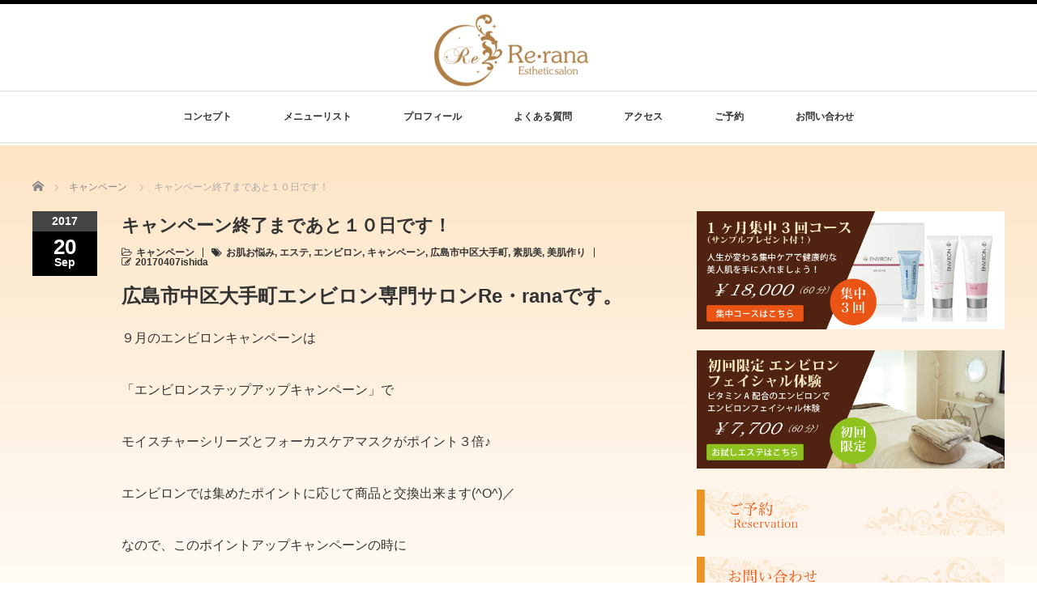

--- FILE ---
content_type: text/html; charset=UTF-8
request_url: https://este-rerana.com/917/
body_size: 21106
content:
<!DOCTYPE html PUBLIC "-//W3C//DTD XHTML 1.1//EN" "http://www.w3.org/TR/xhtml11/DTD/xhtml11.dtd">
<!--[if lt IE 9]><html xmlns="http://www.w3.org/1999/xhtml" class="ie"><![endif]-->
<!--[if (gt IE 9)|!(IE)]><!--><html xmlns="http://www.w3.org/1999/xhtml"><!--<![endif]-->
<head profile="http://gmpg.org/xfn/11">
<meta http-equiv="Content-Type" content="text/html; charset=UTF-8" />
<meta http-equiv="X-UA-Compatible" content="IE=edge,chrome=1" />
<meta name="viewport" content="width=device-width" />
<title>キャンペーン終了まであと１０日です！ | 広島中区エステサロン「Re･rana」</title>
<meta name="description" content="広島市中区大手町エンビロン専門サロンRe・ranaです。" />

<link rel="alternate" type="application/rss+xml" title="広島中区エステサロン「Re･rana」 RSS Feed" href="https://este-rerana.com/feed/" />
<link rel="alternate" type="application/atom+xml" title="広島中区エステサロン「Re･rana」 Atom Feed" href="https://este-rerana.com/feed/atom/" />
<link rel="pingback" href="https://este-rerana.com/xmlrpc.php" />


		<!-- All in One SEO 4.9.3 - aioseo.com -->
	<meta name="robots" content="max-image-preview:large" />
	<meta name="author" content="20170407ishida"/>
	<meta name="google-site-verification" content="rJtGMqiGD2F0fNWAghH5MXsfrNcFdsNL2z5Kf6vfqp4" />
	<link rel="canonical" href="https://este-rerana.com/917/" />
	<meta name="generator" content="All in One SEO (AIOSEO) 4.9.3" />
		<meta property="og:locale" content="ja_JP" />
		<meta property="og:site_name" content="広島中区エステサロン「Re･rana」" />
		<meta property="og:type" content="article" />
		<meta property="og:title" content="キャンペーン終了まであと１０日です！ | 広島中区エステサロン「Re･rana」" />
		<meta property="og:url" content="https://este-rerana.com/917/" />
		<meta property="article:published_time" content="2017-09-20T11:28:07+00:00" />
		<meta property="article:modified_time" content="2017-09-20T11:28:07+00:00" />
		<meta name="twitter:card" content="summary" />
		<meta name="twitter:title" content="キャンペーン終了まであと１０日です！ | 広島中区エステサロン「Re･rana」" />
		<script type="application/ld+json" class="aioseo-schema">
			{"@context":"https:\/\/schema.org","@graph":[{"@type":"Article","@id":"https:\/\/este-rerana.com\/917\/#article","name":"\u30ad\u30e3\u30f3\u30da\u30fc\u30f3\u7d42\u4e86\u307e\u3067\u3042\u3068\uff11\uff10\u65e5\u3067\u3059\uff01 | \u5e83\u5cf6\u4e2d\u533a\u30a8\u30b9\u30c6\u30b5\u30ed\u30f3\u300cRe\uff65rana\u300d","headline":"\u30ad\u30e3\u30f3\u30da\u30fc\u30f3\u7d42\u4e86\u307e\u3067\u3042\u3068\uff11\uff10\u65e5\u3067\u3059\uff01","author":{"@id":"https:\/\/este-rerana.com\/author\/20170407ishida\/#author"},"publisher":{"@id":"https:\/\/este-rerana.com\/#organization"},"image":{"@type":"ImageObject","url":"https:\/\/este-rerana.com\/wp-content\/uploads\/2017\/07\/481397902.jpg","width":600,"height":400},"datePublished":"2017-09-20T20:28:07+09:00","dateModified":"2017-09-20T20:28:07+09:00","inLanguage":"ja","mainEntityOfPage":{"@id":"https:\/\/este-rerana.com\/917\/#webpage"},"isPartOf":{"@id":"https:\/\/este-rerana.com\/917\/#webpage"},"articleSection":"\u30ad\u30e3\u30f3\u30da\u30fc\u30f3, \u304a\u808c\u304a\u60a9\u307f, \u30a8\u30b9\u30c6, \u30a8\u30f3\u30d3\u30ed\u30f3, \u30ad\u30e3\u30f3\u30da\u30fc\u30f3, \u5e83\u5cf6\u5e02\u4e2d\u533a\u5927\u624b\u753a, \u7d20\u808c\u7f8e, \u7f8e\u808c\u4f5c\u308a"},{"@type":"BreadcrumbList","@id":"https:\/\/este-rerana.com\/917\/#breadcrumblist","itemListElement":[{"@type":"ListItem","@id":"https:\/\/este-rerana.com#listItem","position":1,"name":"\u30db\u30fc\u30e0","item":"https:\/\/este-rerana.com","nextItem":{"@type":"ListItem","@id":"https:\/\/este-rerana.com\/category\/campaign\/#listItem","name":"\u30ad\u30e3\u30f3\u30da\u30fc\u30f3"}},{"@type":"ListItem","@id":"https:\/\/este-rerana.com\/category\/campaign\/#listItem","position":2,"name":"\u30ad\u30e3\u30f3\u30da\u30fc\u30f3","item":"https:\/\/este-rerana.com\/category\/campaign\/","nextItem":{"@type":"ListItem","@id":"https:\/\/este-rerana.com\/917\/#listItem","name":"\u30ad\u30e3\u30f3\u30da\u30fc\u30f3\u7d42\u4e86\u307e\u3067\u3042\u3068\uff11\uff10\u65e5\u3067\u3059\uff01"},"previousItem":{"@type":"ListItem","@id":"https:\/\/este-rerana.com#listItem","name":"\u30db\u30fc\u30e0"}},{"@type":"ListItem","@id":"https:\/\/este-rerana.com\/917\/#listItem","position":3,"name":"\u30ad\u30e3\u30f3\u30da\u30fc\u30f3\u7d42\u4e86\u307e\u3067\u3042\u3068\uff11\uff10\u65e5\u3067\u3059\uff01","previousItem":{"@type":"ListItem","@id":"https:\/\/este-rerana.com\/category\/campaign\/#listItem","name":"\u30ad\u30e3\u30f3\u30da\u30fc\u30f3"}}]},{"@type":"Organization","@id":"https:\/\/este-rerana.com\/#organization","name":"\u5e83\u5cf6\u4e2d\u533a\u30a8\u30b9\u30c6\u30b5\u30ed\u30f3\u300cRe\uff65rana\u300d","description":"\u5e83\u5cf6\u5e02\u4e2d\u533a\u3067\u4eba\u6c17\u306e\u30a8\u30f3\u30d3\u30ed\u30f3\u5c02\u9580\u30d5\u30a7\u30a4\u30b7\u30e3\u30eb\u30a8\u30b9\u30c6\u30b5\u30ed\u30f3Rerana\uff08\u30ea\u30e9\u30fc\u30ca\uff09\u7f8e\u808c\u30a8\u30a4\u30b8\u30f3\u30b0\u30b1\u30a2\u3067-10\u624d\u808c\u3092\u624b\u306b\u5165\u308c\u307e\u3057\u3087\u3046","url":"https:\/\/este-rerana.com\/"},{"@type":"Person","@id":"https:\/\/este-rerana.com\/author\/20170407ishida\/#author","url":"https:\/\/este-rerana.com\/author\/20170407ishida\/","name":"20170407ishida","image":{"@type":"ImageObject","@id":"https:\/\/este-rerana.com\/917\/#authorImage","url":"https:\/\/secure.gravatar.com\/avatar\/7593f016f38c58b54be02e7f7e54b686aac93ce0f8fcb578433b198fc757b45a?s=96&d=mm&r=g","width":96,"height":96,"caption":"20170407ishida"}},{"@type":"WebPage","@id":"https:\/\/este-rerana.com\/917\/#webpage","url":"https:\/\/este-rerana.com\/917\/","name":"\u30ad\u30e3\u30f3\u30da\u30fc\u30f3\u7d42\u4e86\u307e\u3067\u3042\u3068\uff11\uff10\u65e5\u3067\u3059\uff01 | \u5e83\u5cf6\u4e2d\u533a\u30a8\u30b9\u30c6\u30b5\u30ed\u30f3\u300cRe\uff65rana\u300d","inLanguage":"ja","isPartOf":{"@id":"https:\/\/este-rerana.com\/#website"},"breadcrumb":{"@id":"https:\/\/este-rerana.com\/917\/#breadcrumblist"},"author":{"@id":"https:\/\/este-rerana.com\/author\/20170407ishida\/#author"},"creator":{"@id":"https:\/\/este-rerana.com\/author\/20170407ishida\/#author"},"image":{"@type":"ImageObject","url":"https:\/\/este-rerana.com\/wp-content\/uploads\/2017\/07\/481397902.jpg","@id":"https:\/\/este-rerana.com\/917\/#mainImage","width":600,"height":400},"primaryImageOfPage":{"@id":"https:\/\/este-rerana.com\/917\/#mainImage"},"datePublished":"2017-09-20T20:28:07+09:00","dateModified":"2017-09-20T20:28:07+09:00"},{"@type":"WebSite","@id":"https:\/\/este-rerana.com\/#website","url":"https:\/\/este-rerana.com\/","name":"\u5e83\u5cf6\u4e2d\u533a\u30a8\u30b9\u30c6\u30b5\u30ed\u30f3\u300cRe\uff65rana\u300d","description":"\u5e83\u5cf6\u5e02\u4e2d\u533a\u3067\u4eba\u6c17\u306e\u30a8\u30f3\u30d3\u30ed\u30f3\u5c02\u9580\u30d5\u30a7\u30a4\u30b7\u30e3\u30eb\u30a8\u30b9\u30c6\u30b5\u30ed\u30f3Rerana\uff08\u30ea\u30e9\u30fc\u30ca\uff09\u7f8e\u808c\u30a8\u30a4\u30b8\u30f3\u30b0\u30b1\u30a2\u3067-10\u624d\u808c\u3092\u624b\u306b\u5165\u308c\u307e\u3057\u3087\u3046","inLanguage":"ja","publisher":{"@id":"https:\/\/este-rerana.com\/#organization"}}]}
		</script>
		<!-- All in One SEO -->

<link rel='dns-prefetch' href='//www.googletagmanager.com' />
<link rel="alternate" type="application/rss+xml" title="広島中区エステサロン「Re･rana」 &raquo; キャンペーン終了まであと１０日です！ のコメントのフィード" href="https://este-rerana.com/917/feed/" />
<link rel="alternate" title="oEmbed (JSON)" type="application/json+oembed" href="https://este-rerana.com/wp-json/oembed/1.0/embed?url=https%3A%2F%2Feste-rerana.com%2F917%2F" />
<link rel="alternate" title="oEmbed (XML)" type="text/xml+oembed" href="https://este-rerana.com/wp-json/oembed/1.0/embed?url=https%3A%2F%2Feste-rerana.com%2F917%2F&#038;format=xml" />
<style id='wp-img-auto-sizes-contain-inline-css' type='text/css'>
img:is([sizes=auto i],[sizes^="auto," i]){contain-intrinsic-size:3000px 1500px}
/*# sourceURL=wp-img-auto-sizes-contain-inline-css */
</style>
<style id='wp-emoji-styles-inline-css' type='text/css'>

	img.wp-smiley, img.emoji {
		display: inline !important;
		border: none !important;
		box-shadow: none !important;
		height: 1em !important;
		width: 1em !important;
		margin: 0 0.07em !important;
		vertical-align: -0.1em !important;
		background: none !important;
		padding: 0 !important;
	}
/*# sourceURL=wp-emoji-styles-inline-css */
</style>
<style id='wp-block-library-inline-css' type='text/css'>
:root{--wp-block-synced-color:#7a00df;--wp-block-synced-color--rgb:122,0,223;--wp-bound-block-color:var(--wp-block-synced-color);--wp-editor-canvas-background:#ddd;--wp-admin-theme-color:#007cba;--wp-admin-theme-color--rgb:0,124,186;--wp-admin-theme-color-darker-10:#006ba1;--wp-admin-theme-color-darker-10--rgb:0,107,160.5;--wp-admin-theme-color-darker-20:#005a87;--wp-admin-theme-color-darker-20--rgb:0,90,135;--wp-admin-border-width-focus:2px}@media (min-resolution:192dpi){:root{--wp-admin-border-width-focus:1.5px}}.wp-element-button{cursor:pointer}:root .has-very-light-gray-background-color{background-color:#eee}:root .has-very-dark-gray-background-color{background-color:#313131}:root .has-very-light-gray-color{color:#eee}:root .has-very-dark-gray-color{color:#313131}:root .has-vivid-green-cyan-to-vivid-cyan-blue-gradient-background{background:linear-gradient(135deg,#00d084,#0693e3)}:root .has-purple-crush-gradient-background{background:linear-gradient(135deg,#34e2e4,#4721fb 50%,#ab1dfe)}:root .has-hazy-dawn-gradient-background{background:linear-gradient(135deg,#faaca8,#dad0ec)}:root .has-subdued-olive-gradient-background{background:linear-gradient(135deg,#fafae1,#67a671)}:root .has-atomic-cream-gradient-background{background:linear-gradient(135deg,#fdd79a,#004a59)}:root .has-nightshade-gradient-background{background:linear-gradient(135deg,#330968,#31cdcf)}:root .has-midnight-gradient-background{background:linear-gradient(135deg,#020381,#2874fc)}:root{--wp--preset--font-size--normal:16px;--wp--preset--font-size--huge:42px}.has-regular-font-size{font-size:1em}.has-larger-font-size{font-size:2.625em}.has-normal-font-size{font-size:var(--wp--preset--font-size--normal)}.has-huge-font-size{font-size:var(--wp--preset--font-size--huge)}.has-text-align-center{text-align:center}.has-text-align-left{text-align:left}.has-text-align-right{text-align:right}.has-fit-text{white-space:nowrap!important}#end-resizable-editor-section{display:none}.aligncenter{clear:both}.items-justified-left{justify-content:flex-start}.items-justified-center{justify-content:center}.items-justified-right{justify-content:flex-end}.items-justified-space-between{justify-content:space-between}.screen-reader-text{border:0;clip-path:inset(50%);height:1px;margin:-1px;overflow:hidden;padding:0;position:absolute;width:1px;word-wrap:normal!important}.screen-reader-text:focus{background-color:#ddd;clip-path:none;color:#444;display:block;font-size:1em;height:auto;left:5px;line-height:normal;padding:15px 23px 14px;text-decoration:none;top:5px;width:auto;z-index:100000}html :where(.has-border-color){border-style:solid}html :where([style*=border-top-color]){border-top-style:solid}html :where([style*=border-right-color]){border-right-style:solid}html :where([style*=border-bottom-color]){border-bottom-style:solid}html :where([style*=border-left-color]){border-left-style:solid}html :where([style*=border-width]){border-style:solid}html :where([style*=border-top-width]){border-top-style:solid}html :where([style*=border-right-width]){border-right-style:solid}html :where([style*=border-bottom-width]){border-bottom-style:solid}html :where([style*=border-left-width]){border-left-style:solid}html :where(img[class*=wp-image-]){height:auto;max-width:100%}:where(figure){margin:0 0 1em}html :where(.is-position-sticky){--wp-admin--admin-bar--position-offset:var(--wp-admin--admin-bar--height,0px)}@media screen and (max-width:600px){html :where(.is-position-sticky){--wp-admin--admin-bar--position-offset:0px}}

/*# sourceURL=wp-block-library-inline-css */
</style><style id='global-styles-inline-css' type='text/css'>
:root{--wp--preset--aspect-ratio--square: 1;--wp--preset--aspect-ratio--4-3: 4/3;--wp--preset--aspect-ratio--3-4: 3/4;--wp--preset--aspect-ratio--3-2: 3/2;--wp--preset--aspect-ratio--2-3: 2/3;--wp--preset--aspect-ratio--16-9: 16/9;--wp--preset--aspect-ratio--9-16: 9/16;--wp--preset--color--black: #000000;--wp--preset--color--cyan-bluish-gray: #abb8c3;--wp--preset--color--white: #ffffff;--wp--preset--color--pale-pink: #f78da7;--wp--preset--color--vivid-red: #cf2e2e;--wp--preset--color--luminous-vivid-orange: #ff6900;--wp--preset--color--luminous-vivid-amber: #fcb900;--wp--preset--color--light-green-cyan: #7bdcb5;--wp--preset--color--vivid-green-cyan: #00d084;--wp--preset--color--pale-cyan-blue: #8ed1fc;--wp--preset--color--vivid-cyan-blue: #0693e3;--wp--preset--color--vivid-purple: #9b51e0;--wp--preset--gradient--vivid-cyan-blue-to-vivid-purple: linear-gradient(135deg,rgb(6,147,227) 0%,rgb(155,81,224) 100%);--wp--preset--gradient--light-green-cyan-to-vivid-green-cyan: linear-gradient(135deg,rgb(122,220,180) 0%,rgb(0,208,130) 100%);--wp--preset--gradient--luminous-vivid-amber-to-luminous-vivid-orange: linear-gradient(135deg,rgb(252,185,0) 0%,rgb(255,105,0) 100%);--wp--preset--gradient--luminous-vivid-orange-to-vivid-red: linear-gradient(135deg,rgb(255,105,0) 0%,rgb(207,46,46) 100%);--wp--preset--gradient--very-light-gray-to-cyan-bluish-gray: linear-gradient(135deg,rgb(238,238,238) 0%,rgb(169,184,195) 100%);--wp--preset--gradient--cool-to-warm-spectrum: linear-gradient(135deg,rgb(74,234,220) 0%,rgb(151,120,209) 20%,rgb(207,42,186) 40%,rgb(238,44,130) 60%,rgb(251,105,98) 80%,rgb(254,248,76) 100%);--wp--preset--gradient--blush-light-purple: linear-gradient(135deg,rgb(255,206,236) 0%,rgb(152,150,240) 100%);--wp--preset--gradient--blush-bordeaux: linear-gradient(135deg,rgb(254,205,165) 0%,rgb(254,45,45) 50%,rgb(107,0,62) 100%);--wp--preset--gradient--luminous-dusk: linear-gradient(135deg,rgb(255,203,112) 0%,rgb(199,81,192) 50%,rgb(65,88,208) 100%);--wp--preset--gradient--pale-ocean: linear-gradient(135deg,rgb(255,245,203) 0%,rgb(182,227,212) 50%,rgb(51,167,181) 100%);--wp--preset--gradient--electric-grass: linear-gradient(135deg,rgb(202,248,128) 0%,rgb(113,206,126) 100%);--wp--preset--gradient--midnight: linear-gradient(135deg,rgb(2,3,129) 0%,rgb(40,116,252) 100%);--wp--preset--font-size--small: 13px;--wp--preset--font-size--medium: 20px;--wp--preset--font-size--large: 36px;--wp--preset--font-size--x-large: 42px;--wp--preset--spacing--20: 0.44rem;--wp--preset--spacing--30: 0.67rem;--wp--preset--spacing--40: 1rem;--wp--preset--spacing--50: 1.5rem;--wp--preset--spacing--60: 2.25rem;--wp--preset--spacing--70: 3.38rem;--wp--preset--spacing--80: 5.06rem;--wp--preset--shadow--natural: 6px 6px 9px rgba(0, 0, 0, 0.2);--wp--preset--shadow--deep: 12px 12px 50px rgba(0, 0, 0, 0.4);--wp--preset--shadow--sharp: 6px 6px 0px rgba(0, 0, 0, 0.2);--wp--preset--shadow--outlined: 6px 6px 0px -3px rgb(255, 255, 255), 6px 6px rgb(0, 0, 0);--wp--preset--shadow--crisp: 6px 6px 0px rgb(0, 0, 0);}:where(.is-layout-flex){gap: 0.5em;}:where(.is-layout-grid){gap: 0.5em;}body .is-layout-flex{display: flex;}.is-layout-flex{flex-wrap: wrap;align-items: center;}.is-layout-flex > :is(*, div){margin: 0;}body .is-layout-grid{display: grid;}.is-layout-grid > :is(*, div){margin: 0;}:where(.wp-block-columns.is-layout-flex){gap: 2em;}:where(.wp-block-columns.is-layout-grid){gap: 2em;}:where(.wp-block-post-template.is-layout-flex){gap: 1.25em;}:where(.wp-block-post-template.is-layout-grid){gap: 1.25em;}.has-black-color{color: var(--wp--preset--color--black) !important;}.has-cyan-bluish-gray-color{color: var(--wp--preset--color--cyan-bluish-gray) !important;}.has-white-color{color: var(--wp--preset--color--white) !important;}.has-pale-pink-color{color: var(--wp--preset--color--pale-pink) !important;}.has-vivid-red-color{color: var(--wp--preset--color--vivid-red) !important;}.has-luminous-vivid-orange-color{color: var(--wp--preset--color--luminous-vivid-orange) !important;}.has-luminous-vivid-amber-color{color: var(--wp--preset--color--luminous-vivid-amber) !important;}.has-light-green-cyan-color{color: var(--wp--preset--color--light-green-cyan) !important;}.has-vivid-green-cyan-color{color: var(--wp--preset--color--vivid-green-cyan) !important;}.has-pale-cyan-blue-color{color: var(--wp--preset--color--pale-cyan-blue) !important;}.has-vivid-cyan-blue-color{color: var(--wp--preset--color--vivid-cyan-blue) !important;}.has-vivid-purple-color{color: var(--wp--preset--color--vivid-purple) !important;}.has-black-background-color{background-color: var(--wp--preset--color--black) !important;}.has-cyan-bluish-gray-background-color{background-color: var(--wp--preset--color--cyan-bluish-gray) !important;}.has-white-background-color{background-color: var(--wp--preset--color--white) !important;}.has-pale-pink-background-color{background-color: var(--wp--preset--color--pale-pink) !important;}.has-vivid-red-background-color{background-color: var(--wp--preset--color--vivid-red) !important;}.has-luminous-vivid-orange-background-color{background-color: var(--wp--preset--color--luminous-vivid-orange) !important;}.has-luminous-vivid-amber-background-color{background-color: var(--wp--preset--color--luminous-vivid-amber) !important;}.has-light-green-cyan-background-color{background-color: var(--wp--preset--color--light-green-cyan) !important;}.has-vivid-green-cyan-background-color{background-color: var(--wp--preset--color--vivid-green-cyan) !important;}.has-pale-cyan-blue-background-color{background-color: var(--wp--preset--color--pale-cyan-blue) !important;}.has-vivid-cyan-blue-background-color{background-color: var(--wp--preset--color--vivid-cyan-blue) !important;}.has-vivid-purple-background-color{background-color: var(--wp--preset--color--vivid-purple) !important;}.has-black-border-color{border-color: var(--wp--preset--color--black) !important;}.has-cyan-bluish-gray-border-color{border-color: var(--wp--preset--color--cyan-bluish-gray) !important;}.has-white-border-color{border-color: var(--wp--preset--color--white) !important;}.has-pale-pink-border-color{border-color: var(--wp--preset--color--pale-pink) !important;}.has-vivid-red-border-color{border-color: var(--wp--preset--color--vivid-red) !important;}.has-luminous-vivid-orange-border-color{border-color: var(--wp--preset--color--luminous-vivid-orange) !important;}.has-luminous-vivid-amber-border-color{border-color: var(--wp--preset--color--luminous-vivid-amber) !important;}.has-light-green-cyan-border-color{border-color: var(--wp--preset--color--light-green-cyan) !important;}.has-vivid-green-cyan-border-color{border-color: var(--wp--preset--color--vivid-green-cyan) !important;}.has-pale-cyan-blue-border-color{border-color: var(--wp--preset--color--pale-cyan-blue) !important;}.has-vivid-cyan-blue-border-color{border-color: var(--wp--preset--color--vivid-cyan-blue) !important;}.has-vivid-purple-border-color{border-color: var(--wp--preset--color--vivid-purple) !important;}.has-vivid-cyan-blue-to-vivid-purple-gradient-background{background: var(--wp--preset--gradient--vivid-cyan-blue-to-vivid-purple) !important;}.has-light-green-cyan-to-vivid-green-cyan-gradient-background{background: var(--wp--preset--gradient--light-green-cyan-to-vivid-green-cyan) !important;}.has-luminous-vivid-amber-to-luminous-vivid-orange-gradient-background{background: var(--wp--preset--gradient--luminous-vivid-amber-to-luminous-vivid-orange) !important;}.has-luminous-vivid-orange-to-vivid-red-gradient-background{background: var(--wp--preset--gradient--luminous-vivid-orange-to-vivid-red) !important;}.has-very-light-gray-to-cyan-bluish-gray-gradient-background{background: var(--wp--preset--gradient--very-light-gray-to-cyan-bluish-gray) !important;}.has-cool-to-warm-spectrum-gradient-background{background: var(--wp--preset--gradient--cool-to-warm-spectrum) !important;}.has-blush-light-purple-gradient-background{background: var(--wp--preset--gradient--blush-light-purple) !important;}.has-blush-bordeaux-gradient-background{background: var(--wp--preset--gradient--blush-bordeaux) !important;}.has-luminous-dusk-gradient-background{background: var(--wp--preset--gradient--luminous-dusk) !important;}.has-pale-ocean-gradient-background{background: var(--wp--preset--gradient--pale-ocean) !important;}.has-electric-grass-gradient-background{background: var(--wp--preset--gradient--electric-grass) !important;}.has-midnight-gradient-background{background: var(--wp--preset--gradient--midnight) !important;}.has-small-font-size{font-size: var(--wp--preset--font-size--small) !important;}.has-medium-font-size{font-size: var(--wp--preset--font-size--medium) !important;}.has-large-font-size{font-size: var(--wp--preset--font-size--large) !important;}.has-x-large-font-size{font-size: var(--wp--preset--font-size--x-large) !important;}
/*# sourceURL=global-styles-inline-css */
</style>

<style id='classic-theme-styles-inline-css' type='text/css'>
/*! This file is auto-generated */
.wp-block-button__link{color:#fff;background-color:#32373c;border-radius:9999px;box-shadow:none;text-decoration:none;padding:calc(.667em + 2px) calc(1.333em + 2px);font-size:1.125em}.wp-block-file__button{background:#32373c;color:#fff;text-decoration:none}
/*# sourceURL=/wp-includes/css/classic-themes.min.css */
</style>
<link rel='stylesheet' id='contact-form-7-css' href='https://este-rerana.com/wp-content/plugins/contact-form-7/includes/css/styles.css?ver=6.1.4' type='text/css' media='all' />
<script type="text/javascript" src="https://este-rerana.com/wp-includes/js/jquery/jquery.min.js?ver=3.7.1" id="jquery-core-js"></script>
<script type="text/javascript" src="https://este-rerana.com/wp-includes/js/jquery/jquery-migrate.min.js?ver=3.4.1" id="jquery-migrate-js"></script>
<link rel="https://api.w.org/" href="https://este-rerana.com/wp-json/" /><link rel="alternate" title="JSON" type="application/json" href="https://este-rerana.com/wp-json/wp/v2/posts/786" /><link rel='shortlink' href='https://este-rerana.com/?p=786' />
<meta name="generator" content="Site Kit by Google 1.170.0" /><noscript><style>.lazyload[data-src]{display:none !important;}</style></noscript><style>.lazyload{background-image:none !important;}.lazyload:before{background-image:none !important;}</style><link rel="icon" href="https://este-rerana.com/wp-content/uploads/2017/06/cropped-rogogo-1-32x32.png" sizes="32x32" />
<link rel="icon" href="https://este-rerana.com/wp-content/uploads/2017/06/cropped-rogogo-1-192x192.png" sizes="192x192" />
<link rel="apple-touch-icon" href="https://este-rerana.com/wp-content/uploads/2017/06/cropped-rogogo-1-180x180.png" />
<meta name="msapplication-TileImage" content="https://este-rerana.com/wp-content/uploads/2017/06/cropped-rogogo-1-270x270.png" />
<script src="https://este-rerana.com/wp-content/themes/luxe_tcd022/js/jquery.easing.1.3.js"></script>

<link rel="stylesheet" href="//maxcdn.bootstrapcdn.com/font-awesome/4.3.0/css/font-awesome.min.css">
<link rel="stylesheet" href="https://este-rerana.com/wp-content/themes/luxe_tcd022/style.css?ver=4.3.2" type="text/css" />
<link rel="stylesheet" href="https://este-rerana.com/wp-content/themes/luxe_tcd022/comment-style.css?ver=4.3.2" type="text/css" />

<link rel="stylesheet" media="screen and (min-width:1201px)" href="https://este-rerana.com/wp-content/themes/luxe_tcd022/style_pc.css?ver=4.3.2" type="text/css" />
<link rel="stylesheet" media="screen and (max-width:1200px)" href="https://este-rerana.com/wp-content/themes/luxe_tcd022/style_sp.css?ver=4.3.2" type="text/css" />
<link rel="stylesheet" media="screen and (max-width:1200px)" href="https://este-rerana.com/wp-content/themes/luxe_tcd022/footer-bar/footer-bar.css?ver=?ver=4.3.2">

<link rel="stylesheet" href="https://este-rerana.com/wp-content/themes/luxe_tcd022/japanese.css?ver=4.3.2" type="text/css" />

<script type="text/javascript" src="https://este-rerana.com/wp-content/themes/luxe_tcd022/js/jscript.js?ver=4.3.2"></script>
<script type="text/javascript" src="https://este-rerana.com/wp-content/themes/luxe_tcd022/js/scroll.js?ver=4.3.2"></script>
<script type="text/javascript" data-type="lazy" data-src="https://este-rerana.com/wp-content/themes/luxe_tcd022/js/comment.js?ver=4.3.2"></script>
<script type="text/javascript" src="https://este-rerana.com/wp-content/themes/luxe_tcd022/js/rollover.js?ver=4.3.2"></script>
<!--[if lt IE 9]>
<link id="stylesheet" rel="stylesheet" href="https://este-rerana.com/wp-content/themes/luxe_tcd022/style_pc.css?ver=4.3.2" type="text/css" />
<script type="text/javascript" src="https://este-rerana.com/wp-content/themes/luxe_tcd022/js/ie.js?ver=4.3.2"></script>
<link rel="stylesheet" href="https://este-rerana.com/wp-content/themes/luxe_tcd022/ie.css" type="text/css" />
<![endif]-->

<!--[if IE 7]>
<link rel="stylesheet" href="https://este-rerana.com/wp-content/themes/luxe_tcd022/ie7.css" type="text/css" />
<![endif]-->


<!-- carousel -->
<script type="text/javascript" src="https://este-rerana.com/wp-content/themes/luxe_tcd022/js/slick.min.js"></script>
<link rel="stylesheet" type="text/css" href="https://este-rerana.com/wp-content/themes/luxe_tcd022/js/slick.css"/>
<script type="text/javascript" charset="utf-8">
	jQuery(window).load(function() {
		jQuery('.carousel').slick({
			arrows: true,
			dots: false,
			infinite: true,
			slidesToShow: 6,
			slidesToScroll: 1,
			autoplay: true,
			autoplaySpeed: 3000,

		});
	});
</script>
<!-- /carousel -->


<style type="text/css">
body { font-size:16px; }
a {color: #333333;}
a:hover {color: #57BDCC;}
#global_menu ul ul li a{background:#333333;}
#global_menu ul ul li a:hover{background:#57BDCC;}
#return_top{background-color:#333333;}
#return_top:hover{background-color:#57BDCC;}
.google_search input:hover#search_button, .google_search #searchsubmit:hover { background-color:#57BDCC; }
.widget_search #search-btn input:hover, .widget_search #searchsubmit:hover { background-color:#57BDCC; }

#submit_comment:hover {
	background:#333333;
}

.post_content a, .custom-html-widget a { color:#333333; }
.post_content a:hover, .custom-html-widget a:hover { color:#57BDCC; }

@media screen and (max-width:1200px){
  #header{ border: none; }
  .slick-next, .slick-prev{ display: none !important; }
  #footer_social_link{ position: absolute; bottom: 9px; right: 60px; }
  #footer_social_link li{ background: #bbb; border-radius: 100%; margin-right: 5px; }
  #footer_social_link li:before{ top: 7px !important; left: 7px !important; }
}

/*recaptureバッジを非表示に*/
.grecaptcha-badge {
display: none;
}


a:hover img{
	opacity:0.5;
}




</style>

<!-- Google tag (gtag.js) -->
<script async src="https://www.googletagmanager.com/gtag/js?id=G-SG8N30KGVP"></script>
<script>
  window.dataLayer = window.dataLayer || [];
  function gtag(){dataLayer.push(arguments);}
  gtag('js', new Date());

  gtag('config', 'G-SG8N30KGVP');
</script>
</head>

<body class="wp-singular post-template-default single single-post postid-786 single-format-standard wp-theme-luxe_tcd022">
<div id="wrapper">
	<!-- header -->
	<div id="header" class="clearfix">
		<div id="logo-area">
			<!-- logo -->
   <div id='logo_image'>
<h1 id="logo" style="top:12px; left:495px;"><a href=" https://este-rerana.com/" title="広島中区エステサロン「Re･rana」" data-label="広島中区エステサロン「Re･rana」"><img src="[data-uri]" alt="広島中区エステサロン「Re･rana」" title="広島中区エステサロン「Re･rana」" data-src="https://este-rerana.com/wp-content/uploads/tcd-w/logo.png?1769638910" decoding="async" class="lazyload" data-eio-rwidth="196" data-eio-rheight="90" /><noscript><img src="https://este-rerana.com/wp-content/uploads/tcd-w/logo.png?1769638910" alt="広島中区エステサロン「Re･rana」" title="広島中区エステサロン「Re･rana」" data-eio="l" /></noscript></a></h1>
</div>

		</div>
   <a href="#" class="menu_button"></a>
		<!-- global menu -->
		<div id="global_menu" class="clearfix">
	<ul id="menu-menu-1" class="menu"><li id="menu-item-82" class="menu-item menu-item-type-post_type menu-item-object-page menu-item-82"><a href="https://este-rerana.com/concept/">コンセプト</a></li>
<li id="menu-item-39" class="menu-item menu-item-type-post_type menu-item-object-page menu-item-has-children menu-item-39"><a href="https://este-rerana.com/servicelist/">メニューリスト</a>
<ul class="sub-menu">
	<li id="menu-item-201" class="menu-item menu-item-type-post_type menu-item-object-page menu-item-201"><a href="https://este-rerana.com/skincarecourse/">お得な集中ケアコース</a></li>
	<li id="menu-item-83" class="menu-item menu-item-type-post_type menu-item-object-page menu-item-83"><a href="https://este-rerana.com/experience/">初回限定体験コース</a></li>
	<li id="menu-item-154" class="menu-item menu-item-type-post_type menu-item-object-page menu-item-154"><a href="https://este-rerana.com/treatment01/">赤み・敏感肌・乾燥肌トリートメント</a></li>
	<li id="menu-item-155" class="menu-item menu-item-type-post_type menu-item-object-page menu-item-155"><a href="https://este-rerana.com/treatment02/">大人ニキビ・毛穴トリートメント</a></li>
	<li id="menu-item-156" class="menu-item menu-item-type-post_type menu-item-object-page menu-item-156"><a href="https://este-rerana.com/treatment03/">エイジングケアトリートメント</a></li>
</ul>
</li>
<li id="menu-item-20" class="menu-item menu-item-type-post_type menu-item-object-page menu-item-20"><a href="https://este-rerana.com/profile/">プロフィール</a></li>
<li id="menu-item-80" class="menu-item menu-item-type-post_type menu-item-object-page menu-item-80"><a href="https://este-rerana.com/qa/">よくある質問</a></li>
<li id="menu-item-18" class="menu-item menu-item-type-post_type menu-item-object-page menu-item-18"><a href="https://este-rerana.com/access/">アクセス</a></li>
<li id="menu-item-19" class="menu-item menu-item-type-post_type menu-item-object-page menu-item-19"><a href="https://este-rerana.com/toiawase/">ご予約</a></li>
<li id="menu-item-336" class="menu-item menu-item-type-post_type menu-item-object-page menu-item-336"><a href="https://este-rerana.com/toiawase-2/">お問い合わせ</a></li>
</ul>		</div>
		<!-- /global menu -->

	</div>
	<!-- /header -->


	<div id="contents" class="clearfix">
		
<ul id="bread_crumb" class="clearfix" itemscope itemtype="http://schema.org/BreadcrumbList">
 <li itemprop="itemListElement" itemscope itemtype="http://schema.org/ListItem" class="home"><a itemprop="item" href="https://este-rerana.com/"><span itemprop="name">Home</span></a><meta itemprop="position" content="1" /></li>

 <li itemprop="itemListElement" itemscope itemtype="http://schema.org/ListItem">
    <a itemprop="item" href="https://este-rerana.com/category/campaign/"><span itemprop="name">キャンペーン</span></a>
     <meta itemprop="position" content="2" /></li>
 <li itemprop="itemListElement" itemscope itemtype="http://schema.org/ListItem" class="last"><span itemprop="name">キャンペーン終了まであと１０日です！</span><meta itemprop="position" content="3" /></li>

</ul>
		<!-- main contents -->
		<div id="mainColumn">
						<div class="post clearfix">
								<div class="post_date">
					<div class="post_date_year">2017</div>
					<div class="post_date_month"><span>20</span>Sep</div>
				</div>
								<div class="post_info">
					<h2 class="post_title">キャンペーン終了まであと１０日です！</h2>
					<ul class="meta clearfix">
						<li class="post_category"><i class="fa fa-folder-open-o"></i><a href="https://este-rerana.com/category/campaign/" rel="category tag">キャンペーン</a></li>
						<li class="post_tag"><i class="fa fa-tags"></i><a href="https://este-rerana.com/tag/ohadanayami/" rel="tag">お肌お悩み</a>, <a href="https://este-rerana.com/tag/este/" rel="tag">エステ</a>, <a href="https://este-rerana.com/tag/enbiron/" rel="tag">エンビロン</a>, <a href="https://este-rerana.com/tag/kyanpen/" rel="tag">キャンペーン</a>, <a href="https://este-rerana.com/tag/hirosimasityuou/" rel="tag">広島市中区大手町</a>, <a href="https://este-rerana.com/tag/suhadabi/" rel="tag">素肌美</a>, <a href="https://este-rerana.com/tag/bihadatukuri/" rel="tag">美肌作り</a></li>					    					    <li class="post_author"><i class="fa fa-pencil-square-o"></i><a href="https://este-rerana.com/author/20170407ishida/" title="20170407ishida の投稿" rel="author">20170407ishida</a></li>					</ul>

					
					<!-- sns button top -->
										<!-- /sns button top -->
							<!--		<div class="post_thumb"><img width="600" height="400" src="[data-uri]" class="attachment-single_size size-single_size wp-post-image lazyload" alt="" decoding="async" fetchpriority="high"   data-src="https://este-rerana.com/wp-content/uploads/2017/07/481397902.jpg" data-srcset="https://este-rerana.com/wp-content/uploads/2017/07/481397902.jpg 600w, https://este-rerana.com/wp-content/uploads/2017/07/481397902-300x200.jpg 300w" data-sizes="auto" data-eio-rwidth="600" data-eio-rheight="400" /><noscript><img width="600" height="400" src="https://este-rerana.com/wp-content/uploads/2017/07/481397902.jpg" class="attachment-single_size size-single_size wp-post-image" alt="" decoding="async" fetchpriority="high" srcset="https://este-rerana.com/wp-content/uploads/2017/07/481397902.jpg 600w, https://este-rerana.com/wp-content/uploads/2017/07/481397902-300x200.jpg 300w" sizes="(max-width: 600px) 100vw, 600px" data-eio="l" /></noscript></div> -->
										<div class="post_content">

						<h2>広島市中区大手町エンビロン専門サロンRe・ranaです。</h2>
<p>９月のエンビロンキャンペーンは</p>
<p>「エンビロンステップアップキャンペーン」で</p>
<p>モイスチャーシリーズとフォーカスケアマスクがポイント３倍♪</p>
<p>エンビロンでは集めたポイントに応じて商品と交換出来ます(^O^)／</p>
<p>なので、このポイントアップキャンペーンの時に</p>
<p>無くなりそうな商品や必ず使う商品をまとめ買いするお客様も多いですね(*^^*)</p>
<p>３倍は超お得なので♪</p>
<p>この機会をお見逃しなく～!!</p>
<p><img decoding="async" class="alignleft wp-image-669 size-medium lazyload" src="[data-uri]" alt="" width="194" height="300"   data-src="https://este-rerana.com/wp-content/uploads/2017/08/d96b57e42ed7584985ac407430ddaea5-194x300.png" data-srcset="https://este-rerana.com/wp-content/uploads/2017/08/d96b57e42ed7584985ac407430ddaea5-194x300.png 194w, https://este-rerana.com/wp-content/uploads/2017/08/d96b57e42ed7584985ac407430ddaea5.png 640w" data-sizes="auto" data-eio-rwidth="194" data-eio-rheight="300" /><noscript><img decoding="async" class="alignleft wp-image-669 size-medium" src="https://este-rerana.com/wp-content/uploads/2017/08/d96b57e42ed7584985ac407430ddaea5-194x300.png" alt="" width="194" height="300" srcset="https://este-rerana.com/wp-content/uploads/2017/08/d96b57e42ed7584985ac407430ddaea5-194x300.png 194w, https://este-rerana.com/wp-content/uploads/2017/08/d96b57e42ed7584985ac407430ddaea5.png 640w" sizes="(max-width: 194px) 100vw, 194px" data-eio="l" /></noscript></p>
<p>&nbsp;</p>
<p>&nbsp;</p>
<p>&nbsp;</p>
<p>&nbsp;</p>
<p>&nbsp;</p>
<p>&nbsp;</p>
<p>&nbsp;</p>
<p>&nbsp;</p>
<p>さらに！今月のリ・ラーナのキャンペーンは</p>
<p>ビタミントリートメント５回チケットを販売しています♪</p>
<p>通常一回５０００円×５回＝２５０００円が</p>
<p>５回→２２０００円です！３０００円お得なチケットとなっていますよ～＼(^o^)／</p>
<p><img decoding="async" class="alignleft wp-image-254 size-medium lazyload" src="[data-uri]" alt="" width="300" height="200"   data-src="https://este-rerana.com/wp-content/uploads/2017/06/006-300x200.jpg" data-srcset="https://este-rerana.com/wp-content/uploads/2017/06/006-300x200.jpg 300w, https://este-rerana.com/wp-content/uploads/2017/06/006.jpg 570w" data-sizes="auto" data-eio-rwidth="300" data-eio-rheight="200" /><noscript><img decoding="async" class="alignleft wp-image-254 size-medium" src="https://este-rerana.com/wp-content/uploads/2017/06/006-300x200.jpg" alt="" width="300" height="200" srcset="https://este-rerana.com/wp-content/uploads/2017/06/006-300x200.jpg 300w, https://este-rerana.com/wp-content/uploads/2017/06/006.jpg 570w" sizes="(max-width: 300px) 100vw, 300px" data-eio="l" /></noscript></p>
<p>&nbsp;</p>
<p>&nbsp;</p>
<p>&nbsp;</p>
<p>&nbsp;</p>
<p>&nbsp;</p>
<p>&nbsp;</p>
<p>エンビロンを始めたばかりの方、始めてみようかなって思っている方に特におすすめです♪</p>
<p>エンビロントリートメントの基本は</p>
<p>最初に集中的にやるのが効果的です！</p>
<p>私たちスタッフもお客様に効果を実感していただいて結果を出すことが大切だと思っています！</p>
<p>お悩みを解消したい方是非頑張ってみてください(*^^*)</p>
<p>エンビロンで本当の素肌美に♪</p>
<p>今日も最後まで読んで下さってありがとうございました。</p>
<p>ホットペッパービューティーはこちらからどうぞ♪</p>
<p><a href="http://b.hpr.jp/kr/hp/H000323925/"><img decoding="async" class="size-full wp-image-168 alignleft lazyload" src="[data-uri]" alt="" width="158" height="58" data-src="https://este-rerana.com/wp-content/uploads/2017/06/L_03.gif" data-eio-rwidth="158" data-eio-rheight="58" /><noscript><img decoding="async" class="size-full wp-image-168 alignleft" src="https://este-rerana.com/wp-content/uploads/2017/06/L_03.gif" alt="" width="158" height="58" data-eio="l" /></noscript></a></p>
<div class="nutzt697a8bfed8ee9" ><p>
<div class="tb01">
<div class="tbcell50"><a href="/experience/"><img src="[data-uri]" alt="体験コース" width="390" height="auto" class="alignright size-full wp-image-133 lazyload" data-src="/wp-content/uploads/2025/03/ssbt02xxx.png" decoding="async" data-eio-rwidth="1300" data-eio-rheight="500" /><noscript><img src="/wp-content/uploads/2025/03/ssbt02xxx.png" alt="体験コース" width="390" height="auto" class="alignright size-full wp-image-133" data-eio="l" /></noscript></a></div><div class="tbcell50"><a href="/skincarecourse/"><img src="[data-uri]" alt="集中コース" width="390" height="auto" class="alignright size-full wp-image-133 lazyload" data-src="/wp-content/uploads/2025/03/ssbt01xxx.png" decoding="async" data-eio-rwidth="1300" data-eio-rheight="500" /><noscript><img src="/wp-content/uploads/2025/03/ssbt01xxx.png" alt="集中コース" width="390" height="auto" class="alignright size-full wp-image-133" data-eio="l" /></noscript></a></div>
</div></p></div><style type="text/css">
.nutzt697a8bfed8ee9 {
margin: 5px; padding: 0px;
}
@media screen and (min-width: 1201px) {
.nutzt697a8bfed8ee9 {
display: block;
}
}
@media screen and (min-width: 993px) and (max-width: 1200px) {
.nutzt697a8bfed8ee9 {
display: block;
}
}
@media screen and (min-width: 769px) and (max-width: 992px) {
.nutzt697a8bfed8ee9 {
display: block;
}
}
@media screen and (min-width: 768px) and (max-width: 768px) {
.nutzt697a8bfed8ee9 {
display: block;
}
}
@media screen and (max-width: 767px) {
.nutzt697a8bfed8ee9 {
display: block;
}
}
</style>
											</div>
					<!-- sns button bottom -->
										<div class="clearfix mb10">
<!--Type1-->

<div id="share_top1">

 

<div class="sns">
<ul class="type1 clearfix">
<!--Twitterボタン-->
<li class="twitter">
<a href="http://twitter.com/share?text=%E3%82%AD%E3%83%A3%E3%83%B3%E3%83%9A%E3%83%BC%E3%83%B3%E7%B5%82%E4%BA%86%E3%81%BE%E3%81%A7%E3%81%82%E3%81%A8%EF%BC%91%EF%BC%90%E6%97%A5%E3%81%A7%E3%81%99%EF%BC%81&url=https%3A%2F%2Feste-rerana.com%2F917%2F&via=&tw_p=tweetbutton&related=" onclick="javascript:window.open(this.href, '', 'menubar=no,toolbar=no,resizable=yes,scrollbars=yes,height=400,width=600');return false;"><i class="icon-twitter"></i><span class="ttl">Post</span><span class="share-count"></span></a></li>

<!--Facebookボタン-->
<li class="facebook">
<a href="//www.facebook.com/sharer/sharer.php?u=https://este-rerana.com/917/&amp;t=%E3%82%AD%E3%83%A3%E3%83%B3%E3%83%9A%E3%83%BC%E3%83%B3%E7%B5%82%E4%BA%86%E3%81%BE%E3%81%A7%E3%81%82%E3%81%A8%EF%BC%91%EF%BC%90%E6%97%A5%E3%81%A7%E3%81%99%EF%BC%81" class="facebook-btn-icon-link" target="blank" rel="nofollow"><i class="icon-facebook"></i><span class="ttl">Share</span><span class="share-count"></span></a></li>

<!--Hatebuボタン-->
<li class="hatebu">
<a href="http://b.hatena.ne.jp/add?mode=confirm&url=https%3A%2F%2Feste-rerana.com%2F917%2F" onclick="javascript:window.open(this.href, '', 'menubar=no,toolbar=no,resizable=yes,scrollbars=yes,height=400,width=510');return false;" ><i class="icon-hatebu"></i><span class="ttl">Hatena</span><span class="share-count"></span></a></li>

<!--Pocketボタン-->
<li class="pocket">
<a href="http://getpocket.com/edit?url=https%3A%2F%2Feste-rerana.com%2F917%2F&title=%E3%82%AD%E3%83%A3%E3%83%B3%E3%83%9A%E3%83%BC%E3%83%B3%E7%B5%82%E4%BA%86%E3%81%BE%E3%81%A7%E3%81%82%E3%81%A8%EF%BC%91%EF%BC%90%E6%97%A5%E3%81%A7%E3%81%99%EF%BC%81" target="blank"><i class="icon-pocket"></i><span class="ttl">Pocket</span><span class="share-count"></span></a></li>

<!--RSSボタン-->
<li class="rss">
<a href="https://este-rerana.com/feed/" target="blank"><i class="icon-rss"></i><span class="ttl">RSS</span></a></li>

<!--Feedlyボタン-->
<li class="feedly">
<a href="http://feedly.com/index.html#subscription/feed/https://este-rerana.com/feed/" target="blank"><i class="icon-feedly"></i><span class="ttl">feedly</span><span class="share-count"></span></a></li>

<!--Pinterestボタン-->
<li class="pinterest">
<a rel="nofollow" target="_blank" href="https://www.pinterest.com/pin/create/button/?url=https%3A%2F%2Feste-rerana.com%2F917%2F&media=https://este-rerana.com/wp-content/uploads/2017/07/481397902.jpg&description=%E3%82%AD%E3%83%A3%E3%83%B3%E3%83%9A%E3%83%BC%E3%83%B3%E7%B5%82%E4%BA%86%E3%81%BE%E3%81%A7%E3%81%82%E3%81%A8%EF%BC%91%EF%BC%90%E6%97%A5%E3%81%A7%E3%81%99%EF%BC%81"><i class="icon-pinterest"></i><span class="ttl">Pin&nbsp;it</span></a></li>

</ul>
</div>

</div>


<!--Type2-->

<!--Type3-->

<!--Type4-->

<!--Type5-->
</div>
										<!-- /sns button bottom -->
										<div id="previous_next_post">
												<p id="previous_post"><a href="https://este-rerana.com/0081-2/" rel="prev">４７歳スタートしました～♪</a></p>
						<p id="next_post"><a href="https://este-rerana.com/649-2/" rel="next">シミはつくらないようにしましょう♪</a></p>
											</div>
									</div>
			</div>
			
			<!-- recommend -->
			<h2 id="index-recommend-headline">ブログ</h2>
			<div id="index-recommend" class="clearfix">
				<!-- one block -->
				<div class="index-recommend-box">
					<p class="index-recommend-box-thumb"><a href="https://este-rerana.com/20231023-2/"><img width="219" height="150" src="[data-uri]" class="attachment-size2 size-size2 wp-post-image lazyload" alt="" decoding="async" data-src="https://este-rerana.com/wp-content/uploads/2023/10/I094224611-219x150.jpg" data-eio-rwidth="219" data-eio-rheight="150" /><noscript><img width="219" height="150" src="https://este-rerana.com/wp-content/uploads/2023/10/I094224611-219x150.jpg" class="attachment-size2 size-size2 wp-post-image" alt="" decoding="async" data-eio="l" /></noscript></a></p>
					<h3 class="index-recommend-box-title"><a href="https://este-rerana.com/20231023-2/">店舗販売限定！ギフトコレクション♪</a></h3>
					<p class="index-recommend-box-desc"><a href="https://este-rerana.com/20231023-2/">広島市中区本通り入口にある
エンビロン専門サロンRe・rana（リ・ラーナ）です。
今年もエンビロンより待望の【ホリデーギフト…</a></p>
				</div>
				<!-- /one block -->
				<!-- one block -->
				<div class="index-recommend-box">
					<p class="index-recommend-box-thumb"><a href="https://este-rerana.com/20231007-2/"><img width="245" height="150" src="[data-uri]" class="attachment-size2 size-size2 wp-post-image lazyload" alt="" decoding="async" data-src="https://este-rerana.com/wp-content/uploads/2019/10/image19440-245x150.jpeg" data-eio-rwidth="245" data-eio-rheight="150" /><noscript><img width="245" height="150" src="https://este-rerana.com/wp-content/uploads/2019/10/image19440-245x150.jpeg" class="attachment-size2 size-size2 wp-post-image" alt="" decoding="async" data-eio="l" /></noscript></a></p>
					<h3 class="index-recommend-box-title"><a href="https://este-rerana.com/20231007-2/">Cクエンストーナーミニプレゼントキャンペーン♪</a></h3>
					<p class="index-recommend-box-desc"><a href="https://este-rerana.com/20231007-2/">広島市中区本通り入口にある
エンビロン専門サロンRe・rana（リ・ラーナ）です。
10月のキャンペーンをお知らせします♪
…</a></p>
				</div>
				<!-- /one block -->
				<!-- one block -->
				<div class="index-recommend-box">
					<p class="index-recommend-box-thumb"><a href="https://este-rerana.com/20230316-2/"><img width="245" height="150" src="[data-uri]" class="attachment-size2 size-size2 wp-post-image lazyload" alt="" decoding="async" data-src="https://este-rerana.com/wp-content/uploads/2023/02/5c808c219b9b6-245x150.jpg" data-eio-rwidth="245" data-eio-rheight="150" /><noscript><img width="245" height="150" src="https://este-rerana.com/wp-content/uploads/2023/02/5c808c219b9b6-245x150.jpg" class="attachment-size2 size-size2 wp-post-image" alt="" decoding="async" data-eio="l" /></noscript></a></p>
					<h3 class="index-recommend-box-title"><a href="https://este-rerana.com/20230316-2/">マスクの下のお肌は・・・</a></h3>
					<p class="index-recommend-box-desc"><a href="https://este-rerana.com/20230316-2/">広島市中区本通り入口にある
エンビロン専門サロンRe・rana（リ・ラーナ）です。

読んでくださってありがとう…</a></p>
				</div>
				<!-- /one block -->
				<!-- one block -->
				<div class="index-recommend-box">
					<p class="index-recommend-box-thumb"><a href="https://este-rerana.com/20221110-2/"><img width="245" height="150" src="[data-uri]" class="attachment-size2 size-size2 wp-post-image lazyload" alt="" decoding="async" data-src="https://este-rerana.com/wp-content/uploads/2022/11/image0-245x150.jpeg" data-eio-rwidth="245" data-eio-rheight="150" /><noscript><img width="245" height="150" src="https://este-rerana.com/wp-content/uploads/2022/11/image0-245x150.jpeg" class="attachment-size2 size-size2 wp-post-image" alt="" decoding="async" data-eio="l" /></noscript></a></p>
					<h3 class="index-recommend-box-title"><a href="https://este-rerana.com/20221110-2/">エンビロン製品ポイント2倍キャンペーン♪</a></h3>
					<p class="index-recommend-box-desc"><a href="https://este-rerana.com/20221110-2/">広島市中区本通り入口にある
エンビロン専門サロンRe・rana（リ・ラーナ）です。

すっかり秋も深まり、朝晩と…</a></p>
				</div>
				<!-- /one block -->
				<!-- one block -->
				<div class="index-recommend-box">
					<p class="index-recommend-box-thumb"><a href="https://este-rerana.com/20220409-2/"><img width="245" height="150" src="[data-uri]" class="attachment-size2 size-size2 wp-post-image lazyload" alt="" decoding="async" data-src="https://este-rerana.com/wp-content/uploads/2022/04/image0-245x150.jpeg" data-eio-rwidth="245" data-eio-rheight="150" /><noscript><img width="245" height="150" src="https://este-rerana.com/wp-content/uploads/2022/04/image0-245x150.jpeg" class="attachment-size2 size-size2 wp-post-image" alt="" decoding="async" data-eio="l" /></noscript></a></p>
					<h3 class="index-recommend-box-title"><a href="https://este-rerana.com/20220409-2/">ポイント3倍キャンペーン実施中♪</a></h3>
					<p class="index-recommend-box-desc"><a href="https://este-rerana.com/20220409-2/">広島市中区本通り入口にある
エンビロン専門サロンRe・rana（リ・ラーナ）です。

こんにちは(*^^*)
…</a></p>
				</div>
				<!-- /one block -->
				<!-- one block -->
				<div class="index-recommend-box">
					<p class="index-recommend-box-thumb"><a href="https://este-rerana.com/0703-2/"><img width="193" height="150" src="[data-uri]" class="attachment-size2 size-size2 wp-post-image lazyload" alt="" decoding="async" data-src="https://este-rerana.com/wp-content/uploads/2021/07/245bfad754e249cbad5f85094151b81b-1-193x150.jpg" data-eio-rwidth="193" data-eio-rheight="150" /><noscript><img width="193" height="150" src="https://este-rerana.com/wp-content/uploads/2021/07/245bfad754e249cbad5f85094151b81b-1-193x150.jpg" class="attachment-size2 size-size2 wp-post-image" alt="" decoding="async" data-eio="l" /></noscript></a></p>
					<h3 class="index-recommend-box-title"><a href="https://este-rerana.com/0703-2/">☆7月限定キャンペーンのお知らせ☆</a></h3>
					<p class="index-recommend-box-desc"><a href="https://este-rerana.com/0703-2/">広島市中区本通り入口にあるエンビロン専門サロン
Re・rana（リ・ラーナ）です。
こんにちは！
Re・ranaの石田です(…</a></p>
				</div>
				<!-- /one block -->
			</div>
			<!-- /recommend -->

		</div>
		<!-- /main contents -->

		<!-- sideColumn -->

		<div id="sideColumn">
			
<div class="widget_text side_widget clearfix widget_custom_html" id="custom_html-10">
<div class="textwidget custom-html-widget"><p>
	<a href="/skincarecourse/"><img class="aligncenter lazyload" src="[data-uri]" alt="集中コース" width="390" height="auto" data-src="/wp-content/uploads/2025/03/ssbt01xxx.png" decoding="async" data-eio-rwidth="1300" data-eio-rheight="500" /><noscript><img class="aligncenter" src="/wp-content/uploads/2025/03/ssbt01xxx.png" alt="集中コース" width="390" height="auto" data-eio="l" /></noscript></a>
</p>

<p>
	<a href="/experience/"><img class="aligncenter lazyload" src="[data-uri]" alt="体験コース" width="390" height="auto" data-src="/wp-content/uploads/2025/03/ssbt02xxx.png" decoding="async" data-eio-rwidth="1300" data-eio-rheight="500" /><noscript><img class="aligncenter" src="/wp-content/uploads/2025/03/ssbt02xxx.png" alt="体験コース" width="390" height="auto" data-eio="l" /></noscript></a>
</p>

<p>
	<a href="/toiawase/"><img src="[data-uri]" alt="ご予約" width="380" height="auto" data-src="/wp-content/uploads/2017/06/i05.png" decoding="async" class="lazyload" data-eio-rwidth="600" data-eio-rheight="90" /><noscript><img src="/wp-content/uploads/2017/06/i05.png" alt="ご予約" width="380" height="auto" data-eio="l" /></noscript></a>
</p>

<p><a href="/toiawase-2/"><img src="[data-uri]" alt="問い合わせ" width="380" height="auto" data-src="/wp-content/uploads/2017/06/i02.png" decoding="async" class="lazyload" data-eio-rwidth="600" data-eio-rheight="90" /><noscript><img src="/wp-content/uploads/2017/06/i02.png" alt="問い合わせ" width="380" height="auto" data-eio="l" /></noscript></a></p>

<p><a href="/profile/"><img src="[data-uri]" alt="プロフィール" width="380" height="auto" data-src="/wp-content/uploads/2017/06/i01.png" decoding="async" class="lazyload" data-eio-rwidth="600" data-eio-rheight="90" /><noscript><img src="/wp-content/uploads/2017/06/i01.png" alt="プロフィール" width="380" height="auto" data-eio="l" /></noscript></a></p>

<p><a href="/concept/"><img src="[data-uri]" alt="コンセプト" width="380" height="auto" data-src="/wp-content/uploads/2017/06/i03.png" decoding="async" class="lazyload" data-eio-rwidth="600" data-eio-rheight="90" /><noscript><img src="/wp-content/uploads/2017/06/i03.png" alt="コンセプト" width="380" height="auto" data-eio="l" /></noscript></a></p>
<!--
<a href="/voice/"><img src="[data-uri]" alt="お客様の声" width="380" height="auto" data-src="/wp-content/uploads/2017/06/i04.png" decoding="async" class="lazyload" data-eio-rwidth="600" data-eio-rheight="90" /><noscript><img src="/wp-content/uploads/2017/06/i04.png" alt="お客様の声" width="380" height="auto" data-eio="l" /></noscript></a> -->

<p>
<a href="http://b.hpr.jp/kr/hp/H000323925/"><img class="alignright lazyload" src="[data-uri]" alt="hotpepper" width="390" height="auto" data-src="/wp-content/uploads/2019/07/yoyaku02.png" decoding="async" data-eio-rwidth="653" data-eio-rheight="153" /><noscript><img class="alignright" src="/wp-content/uploads/2019/07/yoyaku02.png" alt="hotpepper" width="390" height="auto" data-eio="l" /></noscript></a>
</p></div></div>
<div class="widget_text side_widget clearfix widget_custom_html" id="custom_html-16">
<h3 class="side_headline">エンビロンがご自宅から購入出来ます</h3>
<div class="textwidget custom-html-widget"><p>
	<a href="https://livactive.com/accounts/sign_up"><img class="aligncenter lazyload" src="[data-uri]" alt="メンバー申し込み" width="380" height="auto" data-src="/wp-content/uploads/2019/07/SB501.png" decoding="async" data-eio-rwidth="800" data-eio-rheight="564" /><noscript><img class="aligncenter" src="/wp-content/uploads/2019/07/SB501.png" alt="メンバー申し込み" width="380" height="auto" data-eio="l" /></noscript></a></p>

<p>
<a href="https://livactive.com/"><img class="aligncenter lazyload" src="[data-uri]" alt="メンバーログイン" width="380" height="auto" data-src="/wp-content/uploads/2019/07/SB502.png" decoding="async" data-eio-rwidth="800" data-eio-rheight="224" /><noscript><img class="aligncenter" src="/wp-content/uploads/2019/07/SB502.png" alt="メンバーログイン" width="380" height="auto" data-eio="l" /></noscript></a></p></div></div>
<div class="side_widget clearfix styled_post_list1_widget" id="styled_post_list1_widget-12">
<h3 class="side_headline">最新記事</h3>
<ol class="styled_post_list1">
 <li class="clearfix">
  <div class="styled_post_list1_thumb">
   <a class="image" href="https://este-rerana.com/6%e6%9c%88%e3%81%ae%e8%82%8c%e3%82%b1%e3%82%a2%e2%99%aa/"><img width="76" height="76" src="[data-uri]" class="attachment-widget_size size-widget_size wp-post-image lazyload" alt="" decoding="async"   data-src="https://este-rerana.com/wp-content/uploads/2019/06/0523975f858491a55ce6b71458a4f26a-76x76.jpg" data-srcset="https://este-rerana.com/wp-content/uploads/2019/06/0523975f858491a55ce6b71458a4f26a-76x76.jpg 76w, https://este-rerana.com/wp-content/uploads/2019/06/0523975f858491a55ce6b71458a4f26a-150x150.jpg 150w, https://este-rerana.com/wp-content/uploads/2019/06/0523975f858491a55ce6b71458a4f26a-120x120.jpg 120w" data-sizes="auto" data-eio-rwidth="76" data-eio-rheight="76" /><noscript><img width="76" height="76" src="https://este-rerana.com/wp-content/uploads/2019/06/0523975f858491a55ce6b71458a4f26a-76x76.jpg" class="attachment-widget_size size-widget_size wp-post-image" alt="" decoding="async" srcset="https://este-rerana.com/wp-content/uploads/2019/06/0523975f858491a55ce6b71458a4f26a-76x76.jpg 76w, https://este-rerana.com/wp-content/uploads/2019/06/0523975f858491a55ce6b71458a4f26a-150x150.jpg 150w, https://este-rerana.com/wp-content/uploads/2019/06/0523975f858491a55ce6b71458a4f26a-120x120.jpg 120w" sizes="(max-width: 76px) 100vw, 76px" data-eio="l" /></noscript></a>
  </div>
   <div class="info">
        <p class="date">2025/6/7</p>
        <a class="title" href="https://este-rerana.com/6%e6%9c%88%e3%81%ae%e8%82%8c%e3%82%b1%e3%82%a2%e2%99%aa/">6月の肌ケア♪</a>
   </div>
      <div class="excerpt">
広島市中区本通り入り口にある
大人ニキビ＆毛穴改善
エンビ…</div>
    </li>
 <li class="clearfix">
  <div class="styled_post_list1_thumb">
   <a class="image" href="https://este-rerana.com/%e3%83%8b%e3%82%ad%e3%83%93%e5%87%ba%e6%9d%a5%e3%81%aa%e3%81%8f%e3%81%aa%e3%82%8a%e3%81%be%e3%81%97%e3%81%9f%e2%99%aa/"><img width="76" height="76" src="[data-uri]" class="attachment-widget_size size-widget_size wp-post-image lazyload" alt="" decoding="async"   data-src="https://este-rerana.com/wp-content/uploads/2025/05/3C3858F5-14C1-4395-8EC5-618BEBC6652C-76x76.jpeg" data-srcset="https://este-rerana.com/wp-content/uploads/2025/05/3C3858F5-14C1-4395-8EC5-618BEBC6652C-76x76.jpeg 76w, https://este-rerana.com/wp-content/uploads/2025/05/3C3858F5-14C1-4395-8EC5-618BEBC6652C-300x300.jpeg 300w, https://este-rerana.com/wp-content/uploads/2025/05/3C3858F5-14C1-4395-8EC5-618BEBC6652C-150x150.jpeg 150w, https://este-rerana.com/wp-content/uploads/2025/05/3C3858F5-14C1-4395-8EC5-618BEBC6652C-120x120.jpeg 120w, https://este-rerana.com/wp-content/uploads/2025/05/3C3858F5-14C1-4395-8EC5-618BEBC6652C.jpeg 686w" data-sizes="auto" data-eio-rwidth="76" data-eio-rheight="76" /><noscript><img width="76" height="76" src="https://este-rerana.com/wp-content/uploads/2025/05/3C3858F5-14C1-4395-8EC5-618BEBC6652C-76x76.jpeg" class="attachment-widget_size size-widget_size wp-post-image" alt="" decoding="async" srcset="https://este-rerana.com/wp-content/uploads/2025/05/3C3858F5-14C1-4395-8EC5-618BEBC6652C-76x76.jpeg 76w, https://este-rerana.com/wp-content/uploads/2025/05/3C3858F5-14C1-4395-8EC5-618BEBC6652C-300x300.jpeg 300w, https://este-rerana.com/wp-content/uploads/2025/05/3C3858F5-14C1-4395-8EC5-618BEBC6652C-150x150.jpeg 150w, https://este-rerana.com/wp-content/uploads/2025/05/3C3858F5-14C1-4395-8EC5-618BEBC6652C-120x120.jpeg 120w, https://este-rerana.com/wp-content/uploads/2025/05/3C3858F5-14C1-4395-8EC5-618BEBC6652C.jpeg 686w" sizes="(max-width: 76px) 100vw, 76px" data-eio="l" /></noscript></a>
  </div>
   <div class="info">
        <p class="date">2025/5/12</p>
        <a class="title" href="https://este-rerana.com/%e3%83%8b%e3%82%ad%e3%83%93%e5%87%ba%e6%9d%a5%e3%81%aa%e3%81%8f%e3%81%aa%e3%82%8a%e3%81%be%e3%81%97%e3%81%9f%e2%99%aa/">ニキビ出来なくなりました♪</a>
   </div>
      <div class="excerpt">
広島市中区本通り入り口にある
エンビロン専門サロンリ・ラー…</div>
    </li>
 <li class="clearfix">
  <div class="styled_post_list1_thumb">
   <a class="image" href="https://este-rerana.com/%e9%a6%96%e3%81%ae%e3%82%b7%e3%83%af%e3%81%ab%e3%82%82%e2%97%8e/"><img src="[data-uri]" alt="" title="" data-src="https://este-rerana.com/wp-content/themes/luxe_tcd022/images/no_image3.jpg" decoding="async" class="lazyload" data-eio-rwidth="76" data-eio-rheight="76" /><noscript><img src="https://este-rerana.com/wp-content/themes/luxe_tcd022/images/no_image3.jpg" alt="" title="" data-eio="l" /></noscript></a>
  </div>
   <div class="info">
        <p class="date">2025/3/22</p>
        <a class="title" href="https://este-rerana.com/%e9%a6%96%e3%81%ae%e3%82%b7%e3%83%af%e3%81%ab%e3%82%82%e2%97%8e/">首のシワにも◎</a>
   </div>
      <div class="excerpt">
広島市中区本通り入口にある
エンビロン専門サロンRe・ra…</div>
    </li>
 <li class="clearfix">
  <div class="styled_post_list1_thumb">
   <a class="image" href="https://este-rerana.com/2025%e5%b9%b4%e5%a7%8b%e3%81%be%e3%82%8a%e3%81%be%e3%81%97%e3%81%9f%e2%99%aa/"><img width="76" height="76" src="[data-uri]" class="attachment-widget_size size-widget_size wp-post-image lazyload" alt="" decoding="async"   data-src="https://este-rerana.com/wp-content/uploads/2017/06/cropped-rogogo-1-76x76.png" data-srcset="https://este-rerana.com/wp-content/uploads/2017/06/cropped-rogogo-1-76x76.png 76w, https://este-rerana.com/wp-content/uploads/2017/06/cropped-rogogo-1-150x150.png 150w, https://este-rerana.com/wp-content/uploads/2017/06/cropped-rogogo-1-300x300.png 300w, https://este-rerana.com/wp-content/uploads/2017/06/cropped-rogogo-1-120x120.png 120w, https://este-rerana.com/wp-content/uploads/2017/06/cropped-rogogo-1-270x270.png 270w, https://este-rerana.com/wp-content/uploads/2017/06/cropped-rogogo-1-192x192.png 192w, https://este-rerana.com/wp-content/uploads/2017/06/cropped-rogogo-1-180x180.png 180w, https://este-rerana.com/wp-content/uploads/2017/06/cropped-rogogo-1-32x32.png 32w, https://este-rerana.com/wp-content/uploads/2017/06/cropped-rogogo-1.png 512w" data-sizes="auto" data-eio-rwidth="76" data-eio-rheight="76" /><noscript><img width="76" height="76" src="https://este-rerana.com/wp-content/uploads/2017/06/cropped-rogogo-1-76x76.png" class="attachment-widget_size size-widget_size wp-post-image" alt="" decoding="async" srcset="https://este-rerana.com/wp-content/uploads/2017/06/cropped-rogogo-1-76x76.png 76w, https://este-rerana.com/wp-content/uploads/2017/06/cropped-rogogo-1-150x150.png 150w, https://este-rerana.com/wp-content/uploads/2017/06/cropped-rogogo-1-300x300.png 300w, https://este-rerana.com/wp-content/uploads/2017/06/cropped-rogogo-1-120x120.png 120w, https://este-rerana.com/wp-content/uploads/2017/06/cropped-rogogo-1-270x270.png 270w, https://este-rerana.com/wp-content/uploads/2017/06/cropped-rogogo-1-192x192.png 192w, https://este-rerana.com/wp-content/uploads/2017/06/cropped-rogogo-1-180x180.png 180w, https://este-rerana.com/wp-content/uploads/2017/06/cropped-rogogo-1-32x32.png 32w, https://este-rerana.com/wp-content/uploads/2017/06/cropped-rogogo-1.png 512w" sizes="(max-width: 76px) 100vw, 76px" data-eio="l" /></noscript></a>
  </div>
   <div class="info">
        <p class="date">2025/1/4</p>
        <a class="title" href="https://este-rerana.com/2025%e5%b9%b4%e5%a7%8b%e3%81%be%e3%82%8a%e3%81%be%e3%81%97%e3%81%9f%e2%99%aa/">2025年始まりました♪</a>
   </div>
      <div class="excerpt">
広島市中区本通り入口にある
エンビロン専門サロンRe・ra…</div>
    </li>
 <li class="clearfix">
  <div class="styled_post_list1_thumb">
   <a class="image" href="https://este-rerana.com/%e3%83%8f%e3%83%bc%e3%83%96%e3%83%94%e3%83%bc%e3%83%aa%e3%83%b3%e3%82%b0%e3%81%8c%e3%83%80%e3%83%a1%e3%81%a0%e3%81%a3%e3%81%9f%e6%96%b9%e3%82%82%e2%99%aa/"><img src="[data-uri]" alt="" title="" data-src="https://este-rerana.com/wp-content/themes/luxe_tcd022/images/no_image3.jpg" decoding="async" class="lazyload" data-eio-rwidth="76" data-eio-rheight="76" /><noscript><img src="https://este-rerana.com/wp-content/themes/luxe_tcd022/images/no_image3.jpg" alt="" title="" data-eio="l" /></noscript></a>
  </div>
   <div class="info">
        <p class="date">2024/11/28</p>
        <a class="title" href="https://este-rerana.com/%e3%83%8f%e3%83%bc%e3%83%96%e3%83%94%e3%83%bc%e3%83%aa%e3%83%b3%e3%82%b0%e3%81%8c%e3%83%80%e3%83%a1%e3%81%a0%e3%81%a3%e3%81%9f%e6%96%b9%e3%82%82%e2%99%aa/">ハーブピーリングがダメだった方も♪</a>
   </div>
      <div class="excerpt">
広島市中区本通り入口にある
大人ニキビ＆毛穴改善♪エンビロ…</div>
    </li>
</ol>
</div>
<div class="side_widget clearfix widget_tag_cloud" id="tag_cloud-4">
<h3 class="side_headline">タグ</h3>
<div class="tagcloud"><a href="https://este-rerana.com/tag/ace%e3%82%aa%e3%82%a4%e3%83%ab/" class="tag-cloud-link tag-link-362 tag-link-position-1" style="font-size: 8.7777777777778pt;" aria-label="ACEオイル (4個の項目)">ACEオイル</a>
<a href="https://este-rerana.com/tag/c%e3%82%af%e3%82%a8%e3%83%b3%e3%82%b9/" class="tag-cloud-link tag-link-327 tag-link-position-2" style="font-size: 11.422222222222pt;" aria-label="Cクエンス (10個の項目)">Cクエンス</a>
<a href="https://este-rerana.com/tag/environ/" class="tag-cloud-link tag-link-316 tag-link-position-3" style="font-size: 20.755555555556pt;" aria-label="ENVIRON (171個の項目)">ENVIRON</a>
<a href="https://este-rerana.com/tag/environ%e5%ba%83%e5%b3%b6/" class="tag-cloud-link tag-link-448 tag-link-position-4" style="font-size: 15.622222222222pt;" aria-label="ENVIRON広島 (37個の項目)">ENVIRON広島</a>
<a href="https://este-rerana.com/tag/ovoice00/" class="tag-cloud-link tag-link-68 tag-link-position-5" style="font-size: 10.333333333333pt;" aria-label="お客様の声 (7個の項目)">お客様の声</a>
<a href="https://este-rerana.com/tag/ohadanayami/" class="tag-cloud-link tag-link-55 tag-link-position-6" style="font-size: 8.7777777777778pt;" aria-label="お肌お悩み (4個の項目)">お肌お悩み</a>
<a href="https://este-rerana.com/tag/%e3%81%9f%e3%82%8b%e3%81%bf/" class="tag-cloud-link tag-link-79 tag-link-position-7" style="font-size: 8.7777777777778pt;" aria-label="たるみ (4個の項目)">たるみ</a>
<a href="https://este-rerana.com/tag/%e3%82%a4%e3%83%99%e3%83%b3%e3%83%88/" class="tag-cloud-link tag-link-146 tag-link-position-8" style="font-size: 10.722222222222pt;" aria-label="イベント (8個の項目)">イベント</a>
<a href="https://este-rerana.com/tag/este/" class="tag-cloud-link tag-link-19 tag-link-position-9" style="font-size: 21.3pt;" aria-label="エステ (205個の項目)">エステ</a>
<a href="https://este-rerana.com/tag/enbiron/" class="tag-cloud-link tag-link-20 tag-link-position-10" style="font-size: 22pt;" aria-label="エンビロン (253個の項目)">エンビロン</a>
<a href="https://este-rerana.com/tag/%e3%82%a8%e3%83%b3%e3%83%93%e3%83%ad%e3%83%b3%e5%ba%83%e5%b3%b6/" class="tag-cloud-link tag-link-447 tag-link-position-11" style="font-size: 16.555555555556pt;" aria-label="エンビロン広島 (49個の項目)">エンビロン広島</a>
<a href="https://este-rerana.com/tag/kyanpen/" class="tag-cloud-link tag-link-26 tag-link-position-12" style="font-size: 13.133333333333pt;" aria-label="キャンペーン (17個の項目)">キャンペーン</a>
<a href="https://este-rerana.com/tag/%e3%82%af%e3%83%ac%e3%82%a4%e3%83%86%e3%83%83%e3%82%af%e3%83%9e%e3%82%b9%e3%82%af/" class="tag-cloud-link tag-link-383 tag-link-position-13" style="font-size: 9.4pt;" aria-label="クレイテックマスク (5個の項目)">クレイテックマスク</a>
<a href="https://este-rerana.com/tag/simisiwa/" class="tag-cloud-link tag-link-32 tag-link-position-14" style="font-size: 14.455555555556pt;" aria-label="シミ・シワ (26個の項目)">シミ・シワ</a>
<a href="https://este-rerana.com/tag/%e3%83%87%e3%83%aa%e3%82%b1%e3%83%bc%e3%83%88/" class="tag-cloud-link tag-link-109 tag-link-position-15" style="font-size: 10.333333333333pt;" aria-label="デリケート (7個の項目)">デリケート</a>
<a href="https://este-rerana.com/tag/%e3%83%8b%e3%82%ad%e3%83%93/" class="tag-cloud-link tag-link-253 tag-link-position-16" style="font-size: 15.544444444444pt;" aria-label="ニキビ (36個の項目)">ニキビ</a>
<a href="https://este-rerana.com/tag/nikibi/" class="tag-cloud-link tag-link-31 tag-link-position-17" style="font-size: 15.311111111111pt;" aria-label="ニキビ肌 (34個の項目)">ニキビ肌</a>
<a href="https://este-rerana.com/tag/%e3%83%8b%e3%82%ad%e3%83%93%e8%b7%a1/" class="tag-cloud-link tag-link-460 tag-link-position-18" style="font-size: 11.966666666667pt;" aria-label="ニキビ跡 (12個の項目)">ニキビ跡</a>
<a href="https://este-rerana.com/tag/%e3%83%8f%e3%83%bc%e3%83%96%e3%83%94%e3%83%bc%e3%83%aa%e3%83%b3%e3%82%b0/" class="tag-cloud-link tag-link-468 tag-link-position-19" style="font-size: 11.111111111111pt;" aria-label="ハーブピーリング (9個の項目)">ハーブピーリング</a>
<a href="https://este-rerana.com/tag/%e3%83%90%e3%83%aa%e3%82%a2%e6%a9%9f%e8%83%bd/" class="tag-cloud-link tag-link-153 tag-link-position-20" style="font-size: 9.9444444444444pt;" aria-label="バリア機能 (6個の項目)">バリア機能</a>
<a href="https://este-rerana.com/tag/bitamina/" class="tag-cloud-link tag-link-30 tag-link-position-21" style="font-size: 20.833333333333pt;" aria-label="ビタミンA (175個の項目)">ビタミンA</a>
<a href="https://este-rerana.com/tag/%e3%83%9e%e3%82%b9%e3%82%af/" class="tag-cloud-link tag-link-411 tag-link-position-22" style="font-size: 10.333333333333pt;" aria-label="マスク (7個の項目)">マスク</a>
<a href="https://este-rerana.com/tag/%e3%83%9e%e3%83%83%e3%82%b5%e3%83%bc%e3%82%b8/" class="tag-cloud-link tag-link-255 tag-link-position-23" style="font-size: 8.7777777777778pt;" aria-label="マッサージ (4個の項目)">マッサージ</a>
<a href="https://este-rerana.com/tag/%e3%83%aa%e3%83%bb%e3%83%a9%e3%83%bc%e3%83%8a/" class="tag-cloud-link tag-link-245 tag-link-position-24" style="font-size: 18.5pt;" aria-label="リ・ラーナ (89個の項目)">リ・ラーナ</a>
<a href="https://este-rerana.com/tag/%e4%b9%be%e7%87%a5/" class="tag-cloud-link tag-link-107 tag-link-position-25" style="font-size: 10.722222222222pt;" aria-label="乾燥 (8個の項目)">乾燥</a>
<a href="https://este-rerana.com/tag/kansouhada/" class="tag-cloud-link tag-link-21 tag-link-position-26" style="font-size: 19.977777777778pt;" aria-label="乾燥肌 (138個の項目)">乾燥肌</a>
<a href="https://este-rerana.com/tag/naru/" class="tag-cloud-link tag-link-22 tag-link-position-27" style="font-size: 8.7777777777778pt;" aria-label="夏 (4個の項目)">夏</a>
<a href="https://este-rerana.com/tag/%e5%a4%a7%e4%ba%ba%e3%83%8b%e3%82%ad%e3%83%93/" class="tag-cloud-link tag-link-353 tag-link-position-28" style="font-size: 14.3pt;" aria-label="大人ニキビ (25個の項目)">大人ニキビ</a>
<a href="https://este-rerana.com/tag/%e5%ad%90%e8%82%b2%e3%81%a6/" class="tag-cloud-link tag-link-119 tag-link-position-29" style="font-size: 8.7777777777778pt;" aria-label="子育て (4個の項目)">子育て</a>
<a href="https://este-rerana.com/tag/%e5%ba%83%e5%b3%b6%e3%82%a8%e3%83%b3%e3%83%93%e3%83%ad%e3%83%b3/" class="tag-cloud-link tag-link-451 tag-link-position-30" style="font-size: 15.077777777778pt;" aria-label="広島エンビロン (31個の項目)">広島エンビロン</a>
<a href="https://este-rerana.com/tag/hirosimasityuou/" class="tag-cloud-link tag-link-18 tag-link-position-31" style="font-size: 21.844444444444pt;" aria-label="広島市中区大手町 (240個の項目)">広島市中区大手町</a>
<a href="https://este-rerana.com/tag/%e6%95%8f%e6%84%9f%e8%82%8c/" class="tag-cloud-link tag-link-101 tag-link-position-32" style="font-size: 15.7pt;" aria-label="敏感肌 (38個の項目)">敏感肌</a>
<a href="https://este-rerana.com/tag/keanaa/" class="tag-cloud-link tag-link-53 tag-link-position-33" style="font-size: 16.944444444444pt;" aria-label="毛穴 (55個の項目)">毛穴</a>
<a href="https://este-rerana.com/tag/sengan/" class="tag-cloud-link tag-link-27 tag-link-position-34" style="font-size: 10.722222222222pt;" aria-label="洗顔 (8個の項目)">洗顔</a>
<a href="https://este-rerana.com/tag/%e7%a7%8b/" class="tag-cloud-link tag-link-113 tag-link-position-35" style="font-size: 8.7777777777778pt;" aria-label="秋 (4個の項目)">秋</a>
<a href="https://este-rerana.com/tag/suhadabi/" class="tag-cloud-link tag-link-29 tag-link-position-36" style="font-size: 15.311111111111pt;" aria-label="素肌美 (34個の項目)">素肌美</a>
<a href="https://este-rerana.com/tag/sigaisen/" class="tag-cloud-link tag-link-40 tag-link-position-37" style="font-size: 15.155555555556pt;" aria-label="紫外線 (32個の項目)">紫外線</a>
<a href="https://este-rerana.com/tag/bibody/" class="tag-cloud-link tag-link-38 tag-link-position-38" style="font-size: 8.7777777777778pt;" aria-label="美ボディ (4個の項目)">美ボディ</a>
<a href="https://este-rerana.com/tag/bihadatukuri/" class="tag-cloud-link tag-link-49 tag-link-position-39" style="font-size: 12.277777777778pt;" aria-label="美肌作り (13個の項目)">美肌作り</a>
<a href="https://este-rerana.com/tag/rouka/" class="tag-cloud-link tag-link-41 tag-link-position-40" style="font-size: 9.4pt;" aria-label="老化 (5個の項目)">老化</a>
<a href="https://este-rerana.com/tag/hadatoraburu/" class="tag-cloud-link tag-link-23 tag-link-position-41" style="font-size: 16.788888888889pt;" aria-label="肌トラブル (53個の項目)">肌トラブル</a>
<a href="https://este-rerana.com/tag/%e8%82%8c%e8%8d%92%e3%82%8c/" class="tag-cloud-link tag-link-100 tag-link-position-42" style="font-size: 16.944444444444pt;" aria-label="肌荒れ (55個の項目)">肌荒れ</a>
<a href="https://este-rerana.com/tag/akasan/" class="tag-cloud-link tag-link-34 tag-link-position-43" style="font-size: 8pt;" aria-label="赤ちゃん (3個の項目)">赤ちゃん</a>
<a href="https://este-rerana.com/tag/%e8%b5%a4%e3%81%bf/" class="tag-cloud-link tag-link-105 tag-link-position-44" style="font-size: 13.911111111111pt;" aria-label="赤み (22個の項目)">赤み</a>
<a href="https://este-rerana.com/tag/50dai/" class="tag-cloud-link tag-link-66 tag-link-position-45" style="font-size: 10.722222222222pt;" aria-label="５０代 (8個の項目)">５０代</a></div>
</div>
<div class="widget_text side_widget clearfix widget_custom_html" id="custom_html-4">
<h3 class="side_headline">公式Facebook</h3>
<div class="textwidget custom-html-widget"><iframe  width="380" height="450" style="border:none;overflow:hidden" scrolling="no" frameborder="0" data-src="https://www.facebook.com/plugins/page.php?href=https%3A%2F%2Fwww.facebook.com%2Fre.rana1002%2F%3Ffref%3Dnf%26pnref%3Dstory&tabs=timeline&width=380&height=450&small_header=true&adapt_container_width=true&hide_cover=false&show_facepile=true&appId=1167215130005740" class="lazyload"></iframe></div></div>
<div class="side_widget clearfix widget_rss" id="rss-4">
<h3 class="side_headline"><a class="rsswidget rss-widget-feed" href="http://rssblog.ameba.jp/re-rana/rss20.xml"><img class="rss-widget-icon lazyload" style="border:0" width="14" height="14" src="[data-uri]" alt="RSS" data-src="https://este-rerana.com/wp-includes/images/rss.png" decoding="async" data-eio-rwidth="14" data-eio-rheight="14" /><noscript><img class="rss-widget-icon" style="border:0" width="14" height="14" src="https://este-rerana.com/wp-includes/images/rss.png" alt="RSS" data-eio="l" /></noscript></a> <a class="rsswidget rss-widget-title" href="https://ameblo.jp/re-rana/">アメブロRSS</a></h3>
<ul><li><a class='rsswidget' href='https://ameblo.jp/re-rana/entry-12732698313.html'>こんにちは(*^^*)エンビロン専門サロンリ・ラーナです春が待ち遠しい今日この頃♪...</a></li><li><a class='rsswidget' href='https://ameblo.jp/re-rana/entry-12727822269.html'>こんにちは(*^^*)エンビロン専門サロンリ・ラーナです今日は、エンビロンポリッシ...</a></li><li><a class='rsswidget' href='https://ameblo.jp/re-rana/entry-12725159576.html'>こんにちは♪エンビロン専門サロンRe・ranaですまだまだ乾燥する季節ですね(&gt;&lt;)...</a></li><li><a class='rsswidget' href='https://ameblo.jp/re-rana/entry-12722624318.html'>こんにちは(*^^*)エンビロン専門サロンRe・ranaです♪今日は【エンビロン】を...</a></li><li><a class='rsswidget' href='https://ameblo.jp/re-rana/entry-12720097182.html'>エンビロン専門サロンRe・ranaです明けましておはようございます本年もどうぞ宜しく...</a></li></ul></div>
		</div>
		<!-- /sideColumn -->
	</div>


<!-- smartphone banner -->

	<!-- footer -->
	<div id="footer-slider-wrapper" class="clearfix">
		<div id="footer-slider-wrapper-inner">
			<div id="carousel" class="carousel">
				<div><a href="https://este-rerana.com/20220205-2/"><img width="190" height="120" src="[data-uri]" class="attachment-carousel_size size-carousel_size wp-post-image lazyload" alt="" decoding="async" data-src="https://este-rerana.com/wp-content/uploads/2022/02/I069510172_219-164-1-190x120.jpg" data-eio-rwidth="190" data-eio-rheight="120" /><noscript><img width="190" height="120" src="https://este-rerana.com/wp-content/uploads/2022/02/I069510172_219-164-1-190x120.jpg" class="attachment-carousel_size size-carousel_size wp-post-image" alt="" decoding="async" data-eio="l" /></noscript><span class="title">乾燥の時期おススメのケア♪</span></a></div>
				<div><a href="https://este-rerana.com/469-2/"><img width="175" height="120" src="[data-uri]" class="attachment-carousel_size size-carousel_size wp-post-image lazyload" alt="" decoding="async" data-src="https://este-rerana.com/wp-content/uploads/2017/04/D6-175x120.jpg" data-eio-rwidth="175" data-eio-rheight="120" /><noscript><img width="175" height="120" src="https://este-rerana.com/wp-content/uploads/2017/04/D6-175x120.jpg" class="attachment-carousel_size size-carousel_size wp-post-image" alt="" decoding="async" data-eio="l" /></noscript><span class="title">エンビロンを初めて４ヶ月のお客様の声♪</span></a></div>
				<div><a href="https://este-rerana.com/1229/"><img width="150" height="120" src="[data-uri]" class="attachment-carousel_size size-carousel_size wp-post-image lazyload" alt="" decoding="async" data-src="https://este-rerana.com/wp-content/uploads/2017/08/83d2374cef46467b6d09539fdda785f7-150x120.jpg" data-eio-rwidth="150" data-eio-rheight="120" /><noscript><img width="150" height="120" src="https://este-rerana.com/wp-content/uploads/2017/08/83d2374cef46467b6d09539fdda785f7-150x120.jpg" class="attachment-carousel_size size-carousel_size wp-post-image" alt="" decoding="async" data-eio="l" /></noscript><span class="title">２０１９年最後の営業！</span></a></div>
				<div><a href="https://este-rerana.com/973-2/"><img width="190" height="120" src="[data-uri]" class="attachment-carousel_size size-carousel_size wp-post-image lazyload" alt="" decoding="async" data-src="https://este-rerana.com/wp-content/uploads/2017/06/cropped-rogogo-190x120.png" data-eio-rwidth="190" data-eio-rheight="120" /><noscript><img width="190" height="120" src="https://este-rerana.com/wp-content/uploads/2017/06/cropped-rogogo-190x120.png" class="attachment-carousel_size size-carousel_size wp-post-image" alt="" decoding="async" data-eio="l" /></noscript><span class="title">お客様感謝デー♪</span></a></div>
				<div><a href="https://este-rerana.com/20230216-2/"><img width="190" height="120" src="[data-uri]" class="attachment-carousel_size size-carousel_size wp-post-image lazyload" alt="" decoding="async" data-src="https://este-rerana.com/wp-content/uploads/2023/02/0a8e7da8f2beab81b1b85e6219f2863d-190x120.jpg" data-eio-rwidth="190" data-eio-rheight="120" /><noscript><img width="190" height="120" src="https://este-rerana.com/wp-content/uploads/2023/02/0a8e7da8f2beab81b1b85e6219f2863d-190x120.jpg" class="attachment-carousel_size size-carousel_size wp-post-image" alt="" decoding="async" data-eio="l" /></noscript><span class="title">ビタミンAを多く含む食品</span></a></div>
				<div><a href="https://este-rerana.com/20210130-2/"><img width="190" height="120" src="[data-uri]" class="attachment-carousel_size size-carousel_size wp-post-image lazyload" alt="" decoding="async" data-src="https://este-rerana.com/wp-content/uploads/2017/11/57523ed47c5418441d678bc85cc19034-190x120.jpg" data-eio-rwidth="190" data-eio-rheight="120" /><noscript><img width="190" height="120" src="https://este-rerana.com/wp-content/uploads/2017/11/57523ed47c5418441d678bc85cc19034-190x120.jpg" class="attachment-carousel_size size-carousel_size wp-post-image" alt="" decoding="async" data-eio="l" /></noscript><span class="title">エンビロンフェイシャルトリートメント♪そ…</span></a></div>
				<div><a href="https://este-rerana.com/20231205-2/"><img width="190" height="120" src="[data-uri]" class="attachment-carousel_size size-carousel_size wp-post-image lazyload" alt="" decoding="async" data-src="https://este-rerana.com/wp-content/uploads/2023/12/I094864379-190x120.jpg" data-eio-rwidth="190" data-eio-rheight="120" /><noscript><img width="190" height="120" src="https://este-rerana.com/wp-content/uploads/2023/12/I094864379-190x120.jpg" class="attachment-carousel_size size-carousel_size wp-post-image" alt="" decoding="async" data-eio="l" /></noscript><span class="title">大人ニキビケア6回目終了♪</span></a></div>
				<div><a href="https://este-rerana.com/20230309-2/"><img width="190" height="120" src="[data-uri]" class="attachment-carousel_size size-carousel_size wp-post-image lazyload" alt="" decoding="async"   data-src="https://este-rerana.com/wp-content/uploads/2023/03/o0320024014306751327-190x120.jpg" data-srcset="https://este-rerana.com/wp-content/uploads/2023/03/o0320024014306751327-190x120.jpg 190w, https://este-rerana.com/wp-content/uploads/2023/03/o0320024014306751327-320x200.jpg 320w" data-sizes="auto" data-eio-rwidth="190" data-eio-rheight="120" /><noscript><img width="190" height="120" src="https://este-rerana.com/wp-content/uploads/2023/03/o0320024014306751327-190x120.jpg" class="attachment-carousel_size size-carousel_size wp-post-image" alt="" decoding="async" srcset="https://este-rerana.com/wp-content/uploads/2023/03/o0320024014306751327-190x120.jpg 190w, https://este-rerana.com/wp-content/uploads/2023/03/o0320024014306751327-320x200.jpg 320w" sizes="(max-width: 190px) 100vw, 190px" data-eio="l" /></noscript><span class="title">今日は3月9日♪サンキューの日♪</span></a></div>
				<div><a href="https://este-rerana.com/1210-2/"><img width="190" height="120" src="[data-uri]" class="attachment-carousel_size size-carousel_size wp-post-image lazyload" alt="" decoding="async" data-src="https://este-rerana.com/wp-content/uploads/2020/12/20201113_143051-190x120.jpg" data-eio-rwidth="190" data-eio-rheight="120" /><noscript><img width="190" height="120" src="https://este-rerana.com/wp-content/uploads/2020/12/20201113_143051-190x120.jpg" class="attachment-carousel_size size-carousel_size wp-post-image" alt="" decoding="async" data-eio="l" /></noscript><span class="title">リラーナの公式インスタグラムができました…</span></a></div>
			</div>
		</div>
	</div>
	<div id="footer">
		<div id="return_top"><a href="#wrapper"><span>ページ上部へ戻る</span></a></div>
		<div id="footer-inner" class="clearfix">
			<!-- logo -->
			<div id="footer_logo_area" style="top:69px; left:32px;">
<h3 id="footer_logo">
<a href="https://este-rerana.com/" title="広島中区エステサロン「Re･rana」"><img src="[data-uri]" alt="広島中区エステサロン「Re･rana」" title="広島中区エステサロン「Re･rana」" data-src="https://este-rerana.com/wp-content/uploads/tcd-w/footer-image.png" decoding="async" class="lazyload" data-eio-rwidth="196" data-eio-rheight="90" /><noscript><img src="https://este-rerana.com/wp-content/uploads/tcd-w/footer-image.png" alt="広島中区エステサロン「Re･rana」" title="広島中区エステサロン「Re･rana」" data-eio="l" /></noscript></a>
</h3>
</div>

			<!-- footer menu -->
			
			
			
						<div id="footer_widget_wrapper">
									<div class="footer_widget clearfix widget_nav_menu" id="nav_menu-2">
<div class="menu-f1-container"><ul id="menu-f1" class="menu"><li id="menu-item-349" class="menu-item menu-item-type-post_type menu-item-object-page menu-item-349"><a href="https://este-rerana.com/profile/">プロフィール</a></li>
<li id="menu-item-350" class="menu-item menu-item-type-post_type menu-item-object-page menu-item-350"><a href="https://este-rerana.com/concept/">コンセプト</a></li>
</ul></div></div>
<div class="footer_widget clearfix widget_nav_menu" id="nav_menu-3">
<div class="menu-f2-container"><ul id="menu-f2" class="menu"><li id="menu-item-351" class="menu-item menu-item-type-post_type menu-item-object-page menu-item-351"><a href="https://este-rerana.com/skincarecourse/">お得な集中ケアコース</a></li>
<li id="menu-item-352" class="menu-item menu-item-type-post_type menu-item-object-page menu-item-352"><a href="https://este-rerana.com/experience/">初回限定体験コース</a></li>
<li id="menu-item-353" class="menu-item menu-item-type-post_type menu-item-object-page menu-item-353"><a href="https://este-rerana.com/treatment01/">赤み・敏感肌・乾燥肌トリートメント</a></li>
<li id="menu-item-354" class="menu-item menu-item-type-post_type menu-item-object-page menu-item-354"><a href="https://este-rerana.com/treatment02/">大人ニキビ・毛穴トリートメント</a></li>
<li id="menu-item-355" class="menu-item menu-item-type-post_type menu-item-object-page menu-item-355"><a href="https://este-rerana.com/treatment03/">エイジングケアトリートメント</a></li>
</ul></div></div>
<div class="footer_widget clearfix widget_nav_menu" id="nav_menu-4">
<div class="menu-f3-container"><ul id="menu-f3" class="menu"><li id="menu-item-359" class="menu-item menu-item-type-post_type menu-item-object-page menu-item-359"><a href="https://este-rerana.com/toiawase/">ご予約</a></li>
<li id="menu-item-356" class="menu-item menu-item-type-post_type menu-item-object-page menu-item-356"><a href="https://este-rerana.com/toiawase-2/">お問い合わせ</a></li>
<li id="menu-item-358" class="menu-item menu-item-type-post_type menu-item-object-page menu-item-358"><a href="https://este-rerana.com/access/">アクセス</a></li>
<li id="menu-item-357" class="menu-item menu-item-type-post_type menu-item-object-page menu-item-357"><a href="https://este-rerana.com/qa/">よくある質問</a></li>
</ul></div></div>
							</div>
			
		   		</div>
	</div>
	<div id="footer_copr_area" class="clearfix">
		<div id="footer_copr">
			<div id="copyright">Copyright &copy;&nbsp; <a href="https://este-rerana.com/">広島中区エステサロン「Re･rana」</a> All Rights Reserved.</div>
						<div id="footer_social_link">
							<ul class="social_link clearfix">
					<li class="rss"><a class="target_blank" href="https://este-rerana.com/feed/">rss</a></li>			        			        			        			        			        			        				</ul>
						</div>
					</div>
	</div>
	<!-- /footer -->

</div>
  <!-- facebook share button code -->
 <div id="fb-root"></div>
 <script>
 (function(d, s, id) {
   var js, fjs = d.getElementsByTagName(s)[0];
   if (d.getElementById(id)) return;
   js = d.createElement(s); js.id = id;
   js.src = "//connect.facebook.net/ja_JP/sdk.js#xfbml=1&version=v2.5";
   fjs.parentNode.insertBefore(js, fjs);
 }(document, 'script', 'facebook-jssdk'));
 </script>
 <script type="speculationrules">
{"prefetch":[{"source":"document","where":{"and":[{"href_matches":"/*"},{"not":{"href_matches":["/wp-*.php","/wp-admin/*","/wp-content/uploads/*","/wp-content/*","/wp-content/plugins/*","/wp-content/themes/luxe_tcd022/*","/*\\?(.+)"]}},{"not":{"selector_matches":"a[rel~=\"nofollow\"]"}},{"not":{"selector_matches":".no-prefetch, .no-prefetch a"}}]},"eagerness":"conservative"}]}
</script>
<script type="text/javascript" id="flying-scripts">const loadScriptsTimer=setTimeout(loadScripts,5*1000);const userInteractionEvents=['click', 'mousemove', 'keydown', 'touchstart', 'touchmove', 'wheel'];userInteractionEvents.forEach(function(event){window.addEventListener(event,triggerScriptLoader,{passive:!0})});function triggerScriptLoader(){loadScripts();clearTimeout(loadScriptsTimer);userInteractionEvents.forEach(function(event){window.removeEventListener(event,triggerScriptLoader,{passive:!0})})}
function loadScripts(){document.querySelectorAll("script[data-type='lazy']").forEach(function(elem){elem.setAttribute("src",elem.getAttribute("data-src"))})}</script>
    <script type="text/javascript" src="https://este-rerana.com/wp-includes/js/comment-reply.min.js?ver=6.9" id="comment-reply-js" async="async" data-wp-strategy="async" fetchpriority="low"></script>
<script type="text/javascript" id="eio-lazy-load-js-before">
/* <![CDATA[ */
var eio_lazy_vars = {"exactdn_domain":"","skip_autoscale":0,"bg_min_dpr":1.100000000000000088817841970012523233890533447265625,"threshold":0,"use_dpr":1};
//# sourceURL=eio-lazy-load-js-before
/* ]]> */
</script>
<script type="text/javascript" src="https://este-rerana.com/wp-content/plugins/ewww-image-optimizer/includes/lazysizes.min.js?ver=831" id="eio-lazy-load-js" async="async" data-wp-strategy="async"></script>
<script type="text/javascript" src="https://este-rerana.com/wp-includes/js/dist/hooks.min.js?ver=dd5603f07f9220ed27f1" id="wp-hooks-js"></script>
<script type="text/javascript" src="https://este-rerana.com/wp-includes/js/dist/i18n.min.js?ver=c26c3dc7bed366793375" id="wp-i18n-js"></script>
<script type="text/javascript" id="wp-i18n-js-after">
/* <![CDATA[ */
wp.i18n.setLocaleData( { 'text direction\u0004ltr': [ 'ltr' ] } );
//# sourceURL=wp-i18n-js-after
/* ]]> */
</script>
<script type="text/javascript" src="https://este-rerana.com/wp-content/plugins/contact-form-7/includes/swv/js/index.js?ver=6.1.4" id="swv-js"></script>
<script type="text/javascript" id="contact-form-7-js-translations">
/* <![CDATA[ */
( function( domain, translations ) {
	var localeData = translations.locale_data[ domain ] || translations.locale_data.messages;
	localeData[""].domain = domain;
	wp.i18n.setLocaleData( localeData, domain );
} )( "contact-form-7", {"translation-revision-date":"2025-11-30 08:12:23+0000","generator":"GlotPress\/4.0.3","domain":"messages","locale_data":{"messages":{"":{"domain":"messages","plural-forms":"nplurals=1; plural=0;","lang":"ja_JP"},"This contact form is placed in the wrong place.":["\u3053\u306e\u30b3\u30f3\u30bf\u30af\u30c8\u30d5\u30a9\u30fc\u30e0\u306f\u9593\u9055\u3063\u305f\u4f4d\u7f6e\u306b\u7f6e\u304b\u308c\u3066\u3044\u307e\u3059\u3002"],"Error:":["\u30a8\u30e9\u30fc:"]}},"comment":{"reference":"includes\/js\/index.js"}} );
//# sourceURL=contact-form-7-js-translations
/* ]]> */
</script>
<script type="text/javascript" id="contact-form-7-js-before">
/* <![CDATA[ */
var wpcf7 = {
    "api": {
        "root": "https:\/\/este-rerana.com\/wp-json\/",
        "namespace": "contact-form-7\/v1"
    }
};
//# sourceURL=contact-form-7-js-before
/* ]]> */
</script>
<script type="text/javascript" src="https://este-rerana.com/wp-content/plugins/contact-form-7/includes/js/index.js?ver=6.1.4" id="contact-form-7-js"></script>
<script type="text/javascript" id="wpcf7-ga-events-js-before">
/* <![CDATA[ */
var cf7GASendActions = {"invalid":"true","spam":"true","mail_sent":"true","mail_failed":"true","sent":"false"}, cf7FormIDs = {"ID_318":"\u8cea\u554f\u304a\u554f\u3044\u5408\u308f\u305b","ID_9":"\u554f\u3044\u5408\u308f\u305b"};
//# sourceURL=wpcf7-ga-events-js-before
/* ]]> */
</script>
<script type="text/javascript" src="https://este-rerana.com/wp-content/plugins/cf7-google-analytics/js/cf7-google-analytics.min.js?ver=1.8.10" id="wpcf7-ga-events-js"></script>
<script type="text/javascript" src="https://www.google.com/recaptcha/api.js?render=6LfCPYQaAAAAAFZIPmk3X6Wh-zMkHf34VGJPjRoI&amp;ver=3.0" id="google-recaptcha-js"></script>
<script type="text/javascript" src="https://este-rerana.com/wp-includes/js/dist/vendor/wp-polyfill.min.js?ver=3.15.0" id="wp-polyfill-js"></script>
<script type="text/javascript" id="wpcf7-recaptcha-js-before">
/* <![CDATA[ */
var wpcf7_recaptcha = {
    "sitekey": "6LfCPYQaAAAAAFZIPmk3X6Wh-zMkHf34VGJPjRoI",
    "actions": {
        "homepage": "homepage",
        "contactform": "contactform"
    }
};
//# sourceURL=wpcf7-recaptcha-js-before
/* ]]> */
</script>
<script type="text/javascript" src="https://este-rerana.com/wp-content/plugins/contact-form-7/modules/recaptcha/index.js?ver=6.1.4" id="wpcf7-recaptcha-js"></script>
<script id="wp-emoji-settings" type="application/json">
{"baseUrl":"https://s.w.org/images/core/emoji/17.0.2/72x72/","ext":".png","svgUrl":"https://s.w.org/images/core/emoji/17.0.2/svg/","svgExt":".svg","source":{"concatemoji":"https://este-rerana.com/wp-includes/js/wp-emoji-release.min.js?ver=6.9"}}
</script>
<script type="module">
/* <![CDATA[ */
/*! This file is auto-generated */
const a=JSON.parse(document.getElementById("wp-emoji-settings").textContent),o=(window._wpemojiSettings=a,"wpEmojiSettingsSupports"),s=["flag","emoji"];function i(e){try{var t={supportTests:e,timestamp:(new Date).valueOf()};sessionStorage.setItem(o,JSON.stringify(t))}catch(e){}}function c(e,t,n){e.clearRect(0,0,e.canvas.width,e.canvas.height),e.fillText(t,0,0);t=new Uint32Array(e.getImageData(0,0,e.canvas.width,e.canvas.height).data);e.clearRect(0,0,e.canvas.width,e.canvas.height),e.fillText(n,0,0);const a=new Uint32Array(e.getImageData(0,0,e.canvas.width,e.canvas.height).data);return t.every((e,t)=>e===a[t])}function p(e,t){e.clearRect(0,0,e.canvas.width,e.canvas.height),e.fillText(t,0,0);var n=e.getImageData(16,16,1,1);for(let e=0;e<n.data.length;e++)if(0!==n.data[e])return!1;return!0}function u(e,t,n,a){switch(t){case"flag":return n(e,"\ud83c\udff3\ufe0f\u200d\u26a7\ufe0f","\ud83c\udff3\ufe0f\u200b\u26a7\ufe0f")?!1:!n(e,"\ud83c\udde8\ud83c\uddf6","\ud83c\udde8\u200b\ud83c\uddf6")&&!n(e,"\ud83c\udff4\udb40\udc67\udb40\udc62\udb40\udc65\udb40\udc6e\udb40\udc67\udb40\udc7f","\ud83c\udff4\u200b\udb40\udc67\u200b\udb40\udc62\u200b\udb40\udc65\u200b\udb40\udc6e\u200b\udb40\udc67\u200b\udb40\udc7f");case"emoji":return!a(e,"\ud83e\u1fac8")}return!1}function f(e,t,n,a){let r;const o=(r="undefined"!=typeof WorkerGlobalScope&&self instanceof WorkerGlobalScope?new OffscreenCanvas(300,150):document.createElement("canvas")).getContext("2d",{willReadFrequently:!0}),s=(o.textBaseline="top",o.font="600 32px Arial",{});return e.forEach(e=>{s[e]=t(o,e,n,a)}),s}function r(e){var t=document.createElement("script");t.src=e,t.defer=!0,document.head.appendChild(t)}a.supports={everything:!0,everythingExceptFlag:!0},new Promise(t=>{let n=function(){try{var e=JSON.parse(sessionStorage.getItem(o));if("object"==typeof e&&"number"==typeof e.timestamp&&(new Date).valueOf()<e.timestamp+604800&&"object"==typeof e.supportTests)return e.supportTests}catch(e){}return null}();if(!n){if("undefined"!=typeof Worker&&"undefined"!=typeof OffscreenCanvas&&"undefined"!=typeof URL&&URL.createObjectURL&&"undefined"!=typeof Blob)try{var e="postMessage("+f.toString()+"("+[JSON.stringify(s),u.toString(),c.toString(),p.toString()].join(",")+"));",a=new Blob([e],{type:"text/javascript"});const r=new Worker(URL.createObjectURL(a),{name:"wpTestEmojiSupports"});return void(r.onmessage=e=>{i(n=e.data),r.terminate(),t(n)})}catch(e){}i(n=f(s,u,c,p))}t(n)}).then(e=>{for(const n in e)a.supports[n]=e[n],a.supports.everything=a.supports.everything&&a.supports[n],"flag"!==n&&(a.supports.everythingExceptFlag=a.supports.everythingExceptFlag&&a.supports[n]);var t;a.supports.everythingExceptFlag=a.supports.everythingExceptFlag&&!a.supports.flag,a.supports.everything||((t=a.source||{}).concatemoji?r(t.concatemoji):t.wpemoji&&t.twemoji&&(r(t.twemoji),r(t.wpemoji)))});
//# sourceURL=https://este-rerana.com/wp-includes/js/wp-emoji-loader.min.js
/* ]]> */
</script>
</body>
</html>

--- FILE ---
content_type: text/html; charset=utf-8
request_url: https://www.google.com/recaptcha/api2/anchor?ar=1&k=6LfCPYQaAAAAAFZIPmk3X6Wh-zMkHf34VGJPjRoI&co=aHR0cHM6Ly9lc3RlLXJlcmFuYS5jb206NDQz&hl=en&v=N67nZn4AqZkNcbeMu4prBgzg&size=invisible&anchor-ms=20000&execute-ms=30000&cb=eveeylriqvkm
body_size: 48650
content:
<!DOCTYPE HTML><html dir="ltr" lang="en"><head><meta http-equiv="Content-Type" content="text/html; charset=UTF-8">
<meta http-equiv="X-UA-Compatible" content="IE=edge">
<title>reCAPTCHA</title>
<style type="text/css">
/* cyrillic-ext */
@font-face {
  font-family: 'Roboto';
  font-style: normal;
  font-weight: 400;
  font-stretch: 100%;
  src: url(//fonts.gstatic.com/s/roboto/v48/KFO7CnqEu92Fr1ME7kSn66aGLdTylUAMa3GUBHMdazTgWw.woff2) format('woff2');
  unicode-range: U+0460-052F, U+1C80-1C8A, U+20B4, U+2DE0-2DFF, U+A640-A69F, U+FE2E-FE2F;
}
/* cyrillic */
@font-face {
  font-family: 'Roboto';
  font-style: normal;
  font-weight: 400;
  font-stretch: 100%;
  src: url(//fonts.gstatic.com/s/roboto/v48/KFO7CnqEu92Fr1ME7kSn66aGLdTylUAMa3iUBHMdazTgWw.woff2) format('woff2');
  unicode-range: U+0301, U+0400-045F, U+0490-0491, U+04B0-04B1, U+2116;
}
/* greek-ext */
@font-face {
  font-family: 'Roboto';
  font-style: normal;
  font-weight: 400;
  font-stretch: 100%;
  src: url(//fonts.gstatic.com/s/roboto/v48/KFO7CnqEu92Fr1ME7kSn66aGLdTylUAMa3CUBHMdazTgWw.woff2) format('woff2');
  unicode-range: U+1F00-1FFF;
}
/* greek */
@font-face {
  font-family: 'Roboto';
  font-style: normal;
  font-weight: 400;
  font-stretch: 100%;
  src: url(//fonts.gstatic.com/s/roboto/v48/KFO7CnqEu92Fr1ME7kSn66aGLdTylUAMa3-UBHMdazTgWw.woff2) format('woff2');
  unicode-range: U+0370-0377, U+037A-037F, U+0384-038A, U+038C, U+038E-03A1, U+03A3-03FF;
}
/* math */
@font-face {
  font-family: 'Roboto';
  font-style: normal;
  font-weight: 400;
  font-stretch: 100%;
  src: url(//fonts.gstatic.com/s/roboto/v48/KFO7CnqEu92Fr1ME7kSn66aGLdTylUAMawCUBHMdazTgWw.woff2) format('woff2');
  unicode-range: U+0302-0303, U+0305, U+0307-0308, U+0310, U+0312, U+0315, U+031A, U+0326-0327, U+032C, U+032F-0330, U+0332-0333, U+0338, U+033A, U+0346, U+034D, U+0391-03A1, U+03A3-03A9, U+03B1-03C9, U+03D1, U+03D5-03D6, U+03F0-03F1, U+03F4-03F5, U+2016-2017, U+2034-2038, U+203C, U+2040, U+2043, U+2047, U+2050, U+2057, U+205F, U+2070-2071, U+2074-208E, U+2090-209C, U+20D0-20DC, U+20E1, U+20E5-20EF, U+2100-2112, U+2114-2115, U+2117-2121, U+2123-214F, U+2190, U+2192, U+2194-21AE, U+21B0-21E5, U+21F1-21F2, U+21F4-2211, U+2213-2214, U+2216-22FF, U+2308-230B, U+2310, U+2319, U+231C-2321, U+2336-237A, U+237C, U+2395, U+239B-23B7, U+23D0, U+23DC-23E1, U+2474-2475, U+25AF, U+25B3, U+25B7, U+25BD, U+25C1, U+25CA, U+25CC, U+25FB, U+266D-266F, U+27C0-27FF, U+2900-2AFF, U+2B0E-2B11, U+2B30-2B4C, U+2BFE, U+3030, U+FF5B, U+FF5D, U+1D400-1D7FF, U+1EE00-1EEFF;
}
/* symbols */
@font-face {
  font-family: 'Roboto';
  font-style: normal;
  font-weight: 400;
  font-stretch: 100%;
  src: url(//fonts.gstatic.com/s/roboto/v48/KFO7CnqEu92Fr1ME7kSn66aGLdTylUAMaxKUBHMdazTgWw.woff2) format('woff2');
  unicode-range: U+0001-000C, U+000E-001F, U+007F-009F, U+20DD-20E0, U+20E2-20E4, U+2150-218F, U+2190, U+2192, U+2194-2199, U+21AF, U+21E6-21F0, U+21F3, U+2218-2219, U+2299, U+22C4-22C6, U+2300-243F, U+2440-244A, U+2460-24FF, U+25A0-27BF, U+2800-28FF, U+2921-2922, U+2981, U+29BF, U+29EB, U+2B00-2BFF, U+4DC0-4DFF, U+FFF9-FFFB, U+10140-1018E, U+10190-1019C, U+101A0, U+101D0-101FD, U+102E0-102FB, U+10E60-10E7E, U+1D2C0-1D2D3, U+1D2E0-1D37F, U+1F000-1F0FF, U+1F100-1F1AD, U+1F1E6-1F1FF, U+1F30D-1F30F, U+1F315, U+1F31C, U+1F31E, U+1F320-1F32C, U+1F336, U+1F378, U+1F37D, U+1F382, U+1F393-1F39F, U+1F3A7-1F3A8, U+1F3AC-1F3AF, U+1F3C2, U+1F3C4-1F3C6, U+1F3CA-1F3CE, U+1F3D4-1F3E0, U+1F3ED, U+1F3F1-1F3F3, U+1F3F5-1F3F7, U+1F408, U+1F415, U+1F41F, U+1F426, U+1F43F, U+1F441-1F442, U+1F444, U+1F446-1F449, U+1F44C-1F44E, U+1F453, U+1F46A, U+1F47D, U+1F4A3, U+1F4B0, U+1F4B3, U+1F4B9, U+1F4BB, U+1F4BF, U+1F4C8-1F4CB, U+1F4D6, U+1F4DA, U+1F4DF, U+1F4E3-1F4E6, U+1F4EA-1F4ED, U+1F4F7, U+1F4F9-1F4FB, U+1F4FD-1F4FE, U+1F503, U+1F507-1F50B, U+1F50D, U+1F512-1F513, U+1F53E-1F54A, U+1F54F-1F5FA, U+1F610, U+1F650-1F67F, U+1F687, U+1F68D, U+1F691, U+1F694, U+1F698, U+1F6AD, U+1F6B2, U+1F6B9-1F6BA, U+1F6BC, U+1F6C6-1F6CF, U+1F6D3-1F6D7, U+1F6E0-1F6EA, U+1F6F0-1F6F3, U+1F6F7-1F6FC, U+1F700-1F7FF, U+1F800-1F80B, U+1F810-1F847, U+1F850-1F859, U+1F860-1F887, U+1F890-1F8AD, U+1F8B0-1F8BB, U+1F8C0-1F8C1, U+1F900-1F90B, U+1F93B, U+1F946, U+1F984, U+1F996, U+1F9E9, U+1FA00-1FA6F, U+1FA70-1FA7C, U+1FA80-1FA89, U+1FA8F-1FAC6, U+1FACE-1FADC, U+1FADF-1FAE9, U+1FAF0-1FAF8, U+1FB00-1FBFF;
}
/* vietnamese */
@font-face {
  font-family: 'Roboto';
  font-style: normal;
  font-weight: 400;
  font-stretch: 100%;
  src: url(//fonts.gstatic.com/s/roboto/v48/KFO7CnqEu92Fr1ME7kSn66aGLdTylUAMa3OUBHMdazTgWw.woff2) format('woff2');
  unicode-range: U+0102-0103, U+0110-0111, U+0128-0129, U+0168-0169, U+01A0-01A1, U+01AF-01B0, U+0300-0301, U+0303-0304, U+0308-0309, U+0323, U+0329, U+1EA0-1EF9, U+20AB;
}
/* latin-ext */
@font-face {
  font-family: 'Roboto';
  font-style: normal;
  font-weight: 400;
  font-stretch: 100%;
  src: url(//fonts.gstatic.com/s/roboto/v48/KFO7CnqEu92Fr1ME7kSn66aGLdTylUAMa3KUBHMdazTgWw.woff2) format('woff2');
  unicode-range: U+0100-02BA, U+02BD-02C5, U+02C7-02CC, U+02CE-02D7, U+02DD-02FF, U+0304, U+0308, U+0329, U+1D00-1DBF, U+1E00-1E9F, U+1EF2-1EFF, U+2020, U+20A0-20AB, U+20AD-20C0, U+2113, U+2C60-2C7F, U+A720-A7FF;
}
/* latin */
@font-face {
  font-family: 'Roboto';
  font-style: normal;
  font-weight: 400;
  font-stretch: 100%;
  src: url(//fonts.gstatic.com/s/roboto/v48/KFO7CnqEu92Fr1ME7kSn66aGLdTylUAMa3yUBHMdazQ.woff2) format('woff2');
  unicode-range: U+0000-00FF, U+0131, U+0152-0153, U+02BB-02BC, U+02C6, U+02DA, U+02DC, U+0304, U+0308, U+0329, U+2000-206F, U+20AC, U+2122, U+2191, U+2193, U+2212, U+2215, U+FEFF, U+FFFD;
}
/* cyrillic-ext */
@font-face {
  font-family: 'Roboto';
  font-style: normal;
  font-weight: 500;
  font-stretch: 100%;
  src: url(//fonts.gstatic.com/s/roboto/v48/KFO7CnqEu92Fr1ME7kSn66aGLdTylUAMa3GUBHMdazTgWw.woff2) format('woff2');
  unicode-range: U+0460-052F, U+1C80-1C8A, U+20B4, U+2DE0-2DFF, U+A640-A69F, U+FE2E-FE2F;
}
/* cyrillic */
@font-face {
  font-family: 'Roboto';
  font-style: normal;
  font-weight: 500;
  font-stretch: 100%;
  src: url(//fonts.gstatic.com/s/roboto/v48/KFO7CnqEu92Fr1ME7kSn66aGLdTylUAMa3iUBHMdazTgWw.woff2) format('woff2');
  unicode-range: U+0301, U+0400-045F, U+0490-0491, U+04B0-04B1, U+2116;
}
/* greek-ext */
@font-face {
  font-family: 'Roboto';
  font-style: normal;
  font-weight: 500;
  font-stretch: 100%;
  src: url(//fonts.gstatic.com/s/roboto/v48/KFO7CnqEu92Fr1ME7kSn66aGLdTylUAMa3CUBHMdazTgWw.woff2) format('woff2');
  unicode-range: U+1F00-1FFF;
}
/* greek */
@font-face {
  font-family: 'Roboto';
  font-style: normal;
  font-weight: 500;
  font-stretch: 100%;
  src: url(//fonts.gstatic.com/s/roboto/v48/KFO7CnqEu92Fr1ME7kSn66aGLdTylUAMa3-UBHMdazTgWw.woff2) format('woff2');
  unicode-range: U+0370-0377, U+037A-037F, U+0384-038A, U+038C, U+038E-03A1, U+03A3-03FF;
}
/* math */
@font-face {
  font-family: 'Roboto';
  font-style: normal;
  font-weight: 500;
  font-stretch: 100%;
  src: url(//fonts.gstatic.com/s/roboto/v48/KFO7CnqEu92Fr1ME7kSn66aGLdTylUAMawCUBHMdazTgWw.woff2) format('woff2');
  unicode-range: U+0302-0303, U+0305, U+0307-0308, U+0310, U+0312, U+0315, U+031A, U+0326-0327, U+032C, U+032F-0330, U+0332-0333, U+0338, U+033A, U+0346, U+034D, U+0391-03A1, U+03A3-03A9, U+03B1-03C9, U+03D1, U+03D5-03D6, U+03F0-03F1, U+03F4-03F5, U+2016-2017, U+2034-2038, U+203C, U+2040, U+2043, U+2047, U+2050, U+2057, U+205F, U+2070-2071, U+2074-208E, U+2090-209C, U+20D0-20DC, U+20E1, U+20E5-20EF, U+2100-2112, U+2114-2115, U+2117-2121, U+2123-214F, U+2190, U+2192, U+2194-21AE, U+21B0-21E5, U+21F1-21F2, U+21F4-2211, U+2213-2214, U+2216-22FF, U+2308-230B, U+2310, U+2319, U+231C-2321, U+2336-237A, U+237C, U+2395, U+239B-23B7, U+23D0, U+23DC-23E1, U+2474-2475, U+25AF, U+25B3, U+25B7, U+25BD, U+25C1, U+25CA, U+25CC, U+25FB, U+266D-266F, U+27C0-27FF, U+2900-2AFF, U+2B0E-2B11, U+2B30-2B4C, U+2BFE, U+3030, U+FF5B, U+FF5D, U+1D400-1D7FF, U+1EE00-1EEFF;
}
/* symbols */
@font-face {
  font-family: 'Roboto';
  font-style: normal;
  font-weight: 500;
  font-stretch: 100%;
  src: url(//fonts.gstatic.com/s/roboto/v48/KFO7CnqEu92Fr1ME7kSn66aGLdTylUAMaxKUBHMdazTgWw.woff2) format('woff2');
  unicode-range: U+0001-000C, U+000E-001F, U+007F-009F, U+20DD-20E0, U+20E2-20E4, U+2150-218F, U+2190, U+2192, U+2194-2199, U+21AF, U+21E6-21F0, U+21F3, U+2218-2219, U+2299, U+22C4-22C6, U+2300-243F, U+2440-244A, U+2460-24FF, U+25A0-27BF, U+2800-28FF, U+2921-2922, U+2981, U+29BF, U+29EB, U+2B00-2BFF, U+4DC0-4DFF, U+FFF9-FFFB, U+10140-1018E, U+10190-1019C, U+101A0, U+101D0-101FD, U+102E0-102FB, U+10E60-10E7E, U+1D2C0-1D2D3, U+1D2E0-1D37F, U+1F000-1F0FF, U+1F100-1F1AD, U+1F1E6-1F1FF, U+1F30D-1F30F, U+1F315, U+1F31C, U+1F31E, U+1F320-1F32C, U+1F336, U+1F378, U+1F37D, U+1F382, U+1F393-1F39F, U+1F3A7-1F3A8, U+1F3AC-1F3AF, U+1F3C2, U+1F3C4-1F3C6, U+1F3CA-1F3CE, U+1F3D4-1F3E0, U+1F3ED, U+1F3F1-1F3F3, U+1F3F5-1F3F7, U+1F408, U+1F415, U+1F41F, U+1F426, U+1F43F, U+1F441-1F442, U+1F444, U+1F446-1F449, U+1F44C-1F44E, U+1F453, U+1F46A, U+1F47D, U+1F4A3, U+1F4B0, U+1F4B3, U+1F4B9, U+1F4BB, U+1F4BF, U+1F4C8-1F4CB, U+1F4D6, U+1F4DA, U+1F4DF, U+1F4E3-1F4E6, U+1F4EA-1F4ED, U+1F4F7, U+1F4F9-1F4FB, U+1F4FD-1F4FE, U+1F503, U+1F507-1F50B, U+1F50D, U+1F512-1F513, U+1F53E-1F54A, U+1F54F-1F5FA, U+1F610, U+1F650-1F67F, U+1F687, U+1F68D, U+1F691, U+1F694, U+1F698, U+1F6AD, U+1F6B2, U+1F6B9-1F6BA, U+1F6BC, U+1F6C6-1F6CF, U+1F6D3-1F6D7, U+1F6E0-1F6EA, U+1F6F0-1F6F3, U+1F6F7-1F6FC, U+1F700-1F7FF, U+1F800-1F80B, U+1F810-1F847, U+1F850-1F859, U+1F860-1F887, U+1F890-1F8AD, U+1F8B0-1F8BB, U+1F8C0-1F8C1, U+1F900-1F90B, U+1F93B, U+1F946, U+1F984, U+1F996, U+1F9E9, U+1FA00-1FA6F, U+1FA70-1FA7C, U+1FA80-1FA89, U+1FA8F-1FAC6, U+1FACE-1FADC, U+1FADF-1FAE9, U+1FAF0-1FAF8, U+1FB00-1FBFF;
}
/* vietnamese */
@font-face {
  font-family: 'Roboto';
  font-style: normal;
  font-weight: 500;
  font-stretch: 100%;
  src: url(//fonts.gstatic.com/s/roboto/v48/KFO7CnqEu92Fr1ME7kSn66aGLdTylUAMa3OUBHMdazTgWw.woff2) format('woff2');
  unicode-range: U+0102-0103, U+0110-0111, U+0128-0129, U+0168-0169, U+01A0-01A1, U+01AF-01B0, U+0300-0301, U+0303-0304, U+0308-0309, U+0323, U+0329, U+1EA0-1EF9, U+20AB;
}
/* latin-ext */
@font-face {
  font-family: 'Roboto';
  font-style: normal;
  font-weight: 500;
  font-stretch: 100%;
  src: url(//fonts.gstatic.com/s/roboto/v48/KFO7CnqEu92Fr1ME7kSn66aGLdTylUAMa3KUBHMdazTgWw.woff2) format('woff2');
  unicode-range: U+0100-02BA, U+02BD-02C5, U+02C7-02CC, U+02CE-02D7, U+02DD-02FF, U+0304, U+0308, U+0329, U+1D00-1DBF, U+1E00-1E9F, U+1EF2-1EFF, U+2020, U+20A0-20AB, U+20AD-20C0, U+2113, U+2C60-2C7F, U+A720-A7FF;
}
/* latin */
@font-face {
  font-family: 'Roboto';
  font-style: normal;
  font-weight: 500;
  font-stretch: 100%;
  src: url(//fonts.gstatic.com/s/roboto/v48/KFO7CnqEu92Fr1ME7kSn66aGLdTylUAMa3yUBHMdazQ.woff2) format('woff2');
  unicode-range: U+0000-00FF, U+0131, U+0152-0153, U+02BB-02BC, U+02C6, U+02DA, U+02DC, U+0304, U+0308, U+0329, U+2000-206F, U+20AC, U+2122, U+2191, U+2193, U+2212, U+2215, U+FEFF, U+FFFD;
}
/* cyrillic-ext */
@font-face {
  font-family: 'Roboto';
  font-style: normal;
  font-weight: 900;
  font-stretch: 100%;
  src: url(//fonts.gstatic.com/s/roboto/v48/KFO7CnqEu92Fr1ME7kSn66aGLdTylUAMa3GUBHMdazTgWw.woff2) format('woff2');
  unicode-range: U+0460-052F, U+1C80-1C8A, U+20B4, U+2DE0-2DFF, U+A640-A69F, U+FE2E-FE2F;
}
/* cyrillic */
@font-face {
  font-family: 'Roboto';
  font-style: normal;
  font-weight: 900;
  font-stretch: 100%;
  src: url(//fonts.gstatic.com/s/roboto/v48/KFO7CnqEu92Fr1ME7kSn66aGLdTylUAMa3iUBHMdazTgWw.woff2) format('woff2');
  unicode-range: U+0301, U+0400-045F, U+0490-0491, U+04B0-04B1, U+2116;
}
/* greek-ext */
@font-face {
  font-family: 'Roboto';
  font-style: normal;
  font-weight: 900;
  font-stretch: 100%;
  src: url(//fonts.gstatic.com/s/roboto/v48/KFO7CnqEu92Fr1ME7kSn66aGLdTylUAMa3CUBHMdazTgWw.woff2) format('woff2');
  unicode-range: U+1F00-1FFF;
}
/* greek */
@font-face {
  font-family: 'Roboto';
  font-style: normal;
  font-weight: 900;
  font-stretch: 100%;
  src: url(//fonts.gstatic.com/s/roboto/v48/KFO7CnqEu92Fr1ME7kSn66aGLdTylUAMa3-UBHMdazTgWw.woff2) format('woff2');
  unicode-range: U+0370-0377, U+037A-037F, U+0384-038A, U+038C, U+038E-03A1, U+03A3-03FF;
}
/* math */
@font-face {
  font-family: 'Roboto';
  font-style: normal;
  font-weight: 900;
  font-stretch: 100%;
  src: url(//fonts.gstatic.com/s/roboto/v48/KFO7CnqEu92Fr1ME7kSn66aGLdTylUAMawCUBHMdazTgWw.woff2) format('woff2');
  unicode-range: U+0302-0303, U+0305, U+0307-0308, U+0310, U+0312, U+0315, U+031A, U+0326-0327, U+032C, U+032F-0330, U+0332-0333, U+0338, U+033A, U+0346, U+034D, U+0391-03A1, U+03A3-03A9, U+03B1-03C9, U+03D1, U+03D5-03D6, U+03F0-03F1, U+03F4-03F5, U+2016-2017, U+2034-2038, U+203C, U+2040, U+2043, U+2047, U+2050, U+2057, U+205F, U+2070-2071, U+2074-208E, U+2090-209C, U+20D0-20DC, U+20E1, U+20E5-20EF, U+2100-2112, U+2114-2115, U+2117-2121, U+2123-214F, U+2190, U+2192, U+2194-21AE, U+21B0-21E5, U+21F1-21F2, U+21F4-2211, U+2213-2214, U+2216-22FF, U+2308-230B, U+2310, U+2319, U+231C-2321, U+2336-237A, U+237C, U+2395, U+239B-23B7, U+23D0, U+23DC-23E1, U+2474-2475, U+25AF, U+25B3, U+25B7, U+25BD, U+25C1, U+25CA, U+25CC, U+25FB, U+266D-266F, U+27C0-27FF, U+2900-2AFF, U+2B0E-2B11, U+2B30-2B4C, U+2BFE, U+3030, U+FF5B, U+FF5D, U+1D400-1D7FF, U+1EE00-1EEFF;
}
/* symbols */
@font-face {
  font-family: 'Roboto';
  font-style: normal;
  font-weight: 900;
  font-stretch: 100%;
  src: url(//fonts.gstatic.com/s/roboto/v48/KFO7CnqEu92Fr1ME7kSn66aGLdTylUAMaxKUBHMdazTgWw.woff2) format('woff2');
  unicode-range: U+0001-000C, U+000E-001F, U+007F-009F, U+20DD-20E0, U+20E2-20E4, U+2150-218F, U+2190, U+2192, U+2194-2199, U+21AF, U+21E6-21F0, U+21F3, U+2218-2219, U+2299, U+22C4-22C6, U+2300-243F, U+2440-244A, U+2460-24FF, U+25A0-27BF, U+2800-28FF, U+2921-2922, U+2981, U+29BF, U+29EB, U+2B00-2BFF, U+4DC0-4DFF, U+FFF9-FFFB, U+10140-1018E, U+10190-1019C, U+101A0, U+101D0-101FD, U+102E0-102FB, U+10E60-10E7E, U+1D2C0-1D2D3, U+1D2E0-1D37F, U+1F000-1F0FF, U+1F100-1F1AD, U+1F1E6-1F1FF, U+1F30D-1F30F, U+1F315, U+1F31C, U+1F31E, U+1F320-1F32C, U+1F336, U+1F378, U+1F37D, U+1F382, U+1F393-1F39F, U+1F3A7-1F3A8, U+1F3AC-1F3AF, U+1F3C2, U+1F3C4-1F3C6, U+1F3CA-1F3CE, U+1F3D4-1F3E0, U+1F3ED, U+1F3F1-1F3F3, U+1F3F5-1F3F7, U+1F408, U+1F415, U+1F41F, U+1F426, U+1F43F, U+1F441-1F442, U+1F444, U+1F446-1F449, U+1F44C-1F44E, U+1F453, U+1F46A, U+1F47D, U+1F4A3, U+1F4B0, U+1F4B3, U+1F4B9, U+1F4BB, U+1F4BF, U+1F4C8-1F4CB, U+1F4D6, U+1F4DA, U+1F4DF, U+1F4E3-1F4E6, U+1F4EA-1F4ED, U+1F4F7, U+1F4F9-1F4FB, U+1F4FD-1F4FE, U+1F503, U+1F507-1F50B, U+1F50D, U+1F512-1F513, U+1F53E-1F54A, U+1F54F-1F5FA, U+1F610, U+1F650-1F67F, U+1F687, U+1F68D, U+1F691, U+1F694, U+1F698, U+1F6AD, U+1F6B2, U+1F6B9-1F6BA, U+1F6BC, U+1F6C6-1F6CF, U+1F6D3-1F6D7, U+1F6E0-1F6EA, U+1F6F0-1F6F3, U+1F6F7-1F6FC, U+1F700-1F7FF, U+1F800-1F80B, U+1F810-1F847, U+1F850-1F859, U+1F860-1F887, U+1F890-1F8AD, U+1F8B0-1F8BB, U+1F8C0-1F8C1, U+1F900-1F90B, U+1F93B, U+1F946, U+1F984, U+1F996, U+1F9E9, U+1FA00-1FA6F, U+1FA70-1FA7C, U+1FA80-1FA89, U+1FA8F-1FAC6, U+1FACE-1FADC, U+1FADF-1FAE9, U+1FAF0-1FAF8, U+1FB00-1FBFF;
}
/* vietnamese */
@font-face {
  font-family: 'Roboto';
  font-style: normal;
  font-weight: 900;
  font-stretch: 100%;
  src: url(//fonts.gstatic.com/s/roboto/v48/KFO7CnqEu92Fr1ME7kSn66aGLdTylUAMa3OUBHMdazTgWw.woff2) format('woff2');
  unicode-range: U+0102-0103, U+0110-0111, U+0128-0129, U+0168-0169, U+01A0-01A1, U+01AF-01B0, U+0300-0301, U+0303-0304, U+0308-0309, U+0323, U+0329, U+1EA0-1EF9, U+20AB;
}
/* latin-ext */
@font-face {
  font-family: 'Roboto';
  font-style: normal;
  font-weight: 900;
  font-stretch: 100%;
  src: url(//fonts.gstatic.com/s/roboto/v48/KFO7CnqEu92Fr1ME7kSn66aGLdTylUAMa3KUBHMdazTgWw.woff2) format('woff2');
  unicode-range: U+0100-02BA, U+02BD-02C5, U+02C7-02CC, U+02CE-02D7, U+02DD-02FF, U+0304, U+0308, U+0329, U+1D00-1DBF, U+1E00-1E9F, U+1EF2-1EFF, U+2020, U+20A0-20AB, U+20AD-20C0, U+2113, U+2C60-2C7F, U+A720-A7FF;
}
/* latin */
@font-face {
  font-family: 'Roboto';
  font-style: normal;
  font-weight: 900;
  font-stretch: 100%;
  src: url(//fonts.gstatic.com/s/roboto/v48/KFO7CnqEu92Fr1ME7kSn66aGLdTylUAMa3yUBHMdazQ.woff2) format('woff2');
  unicode-range: U+0000-00FF, U+0131, U+0152-0153, U+02BB-02BC, U+02C6, U+02DA, U+02DC, U+0304, U+0308, U+0329, U+2000-206F, U+20AC, U+2122, U+2191, U+2193, U+2212, U+2215, U+FEFF, U+FFFD;
}

</style>
<link rel="stylesheet" type="text/css" href="https://www.gstatic.com/recaptcha/releases/N67nZn4AqZkNcbeMu4prBgzg/styles__ltr.css">
<script nonce="7bxA2aBzo6cPoXS3hrTsrg" type="text/javascript">window['__recaptcha_api'] = 'https://www.google.com/recaptcha/api2/';</script>
<script type="text/javascript" src="https://www.gstatic.com/recaptcha/releases/N67nZn4AqZkNcbeMu4prBgzg/recaptcha__en.js" nonce="7bxA2aBzo6cPoXS3hrTsrg">
      
    </script></head>
<body><div id="rc-anchor-alert" class="rc-anchor-alert"></div>
<input type="hidden" id="recaptcha-token" value="[base64]">
<script type="text/javascript" nonce="7bxA2aBzo6cPoXS3hrTsrg">
      recaptcha.anchor.Main.init("[\x22ainput\x22,[\x22bgdata\x22,\x22\x22,\[base64]/[base64]/MjU1Ong/[base64]/[base64]/[base64]/[base64]/[base64]/[base64]/[base64]/[base64]/[base64]/[base64]/[base64]/[base64]/[base64]/[base64]/[base64]\\u003d\x22,\[base64]\\u003d\x22,\x22w7xKw4zCqgrCssOYw6rCscOjJsOLH8OVEcOXKMKxw5tZc8Ohw5rDlUl1T8OIDsKDeMODDsO3HQvClcKSwqEqZxjCkS7DssO1w5PCmxwNwr1fwrfDlAbCj3dYwqTDr8Kvw7TDgE1Fw49fGsKEG8OTwpZmaMKMPGcRw4vCjw/[base64]/CvcKDa1wow5bCisK4wrZFNcO3wqJoSDTCrHgGw4nCkMOzw77DvFkKYw/CgEhRwqkDBMOCwoHCgxHDusOMw6E9wroMw69Tw5IewrvDgMOXw6XCrsO8PcK+w4dEw5nCpi4lW8OjDsK/w4bDtMKtwr3DpsKVaMK9w7DCvydAwr1/wptZaA/DvX7DoAVsQCMWw5thA8OnPcKOw7dWAsKAC8OLajkTw67CocK2w7PDkEPDnzvDin5kw75OwpZrworCkSR2wrfChh8PB8KFwrNgwpXCtcKTw7MiwpIsL8KsQETDtH5JMcKOBiMqwrrCi8O/[base64]/[base64]/[base64]/[base64]/[base64]/[base64]/[base64]/DiRPDnsKnw6wjwrXDk8O9wq5wKGfDvCLDkUoww5wHNU3CqHrChcKUw494CXguwpfCsMKqw7fDtMKBDywZw4cFw55yADx2fsKGVT3DrMOqw7PDpMKZwpHDicOXwpbCujTDlMOCPC/CrwA/[base64]/w6TDs8KxwobDgcOrwqPDocOHO1d8TU99wq7CmC5fVcKiY8OrLMKlw4IXwpzDh38gwr8Lw55YwpxAOlsrw61RSEgLR8KTKcO3YWB2wr/Ct8O+w7DDtQNPfcOOXxnCi8OaEsK5TVLCpMO7wpsRPsOmfMKuw7wwdsORccOvw7wxw45nwobDksOowpXCijfDqsKxw6JyPMKxNcKNfMKLbGfDm8O5bwtLUQoGw445wofDsMOUwr82w4/CujMswqXCn8OdwpPDtMOZwqPCo8O0YsKbOsOmFGkUdsKCPsOeA8O/w6AzwpMgESV6LMKDw44OLsONw6DDp8KPwqYHbWjCssO1CcKww7/DvGXChzIiwpJnw6dUw6tiMsKYf8KQwrAYWmHDtVXCp3bChsK/UWR7Zx5Aw73DsxxMF8KvwqZcwrYhwpnDvlHDjcOBcMKPGMKIeMOHwoscw58iLmUCEkt7wpgNw5Mew6dkWxLDlsK0U8O0w40YwqnClMK1w6PCmElmwoDCu8KRCMKqwq/Co8KRLVvCuF3CssKOwqfDtcKIQcOyHirCm8K4wpvCmCzDg8OyF0/[base64]/w4rDu8KTFRTClcKfLUPDqMOsZi/DoCLDhFrDnBnCu8KEw4URw47CjkZJdmfCicOseMK9wpdkJE/Ch8KUKSI7wq98Pno4K1oWw7HCtMOmwq5TwoXChMOfOcO/[base64]/CscOqwohUIMK6RxArw4UPw4vCoHHCrcKMwodswr7DmcKPMcKeCcKRYSN7wox4CSDDtsKhIksSw6DCpMKxIcOWMhPDsHzChRhUEsKGS8K6fMK/WMKIVMOLCcOyw5PCnx3DsgDDpcKMehvClVrCuMKRWsKlwpvDtcOTw699w6rCn0ggJFjDrsK/w5nDmTfDvMKUwr8eLcO8IMOhU8Kbw7NUw5LClVrDjF3CmF3DhADDmTPDn8OhwqBVw5vCi8Okwpx2wrJxwokawrQuw7PDosKncyTDoB/CuwLCpcOCdsOHfMKZLcOOSsKFJcKcEFtlXjXDh8KGEcO4w7AqLA8GO8ODwp5kGMOtCsO6EcKKwpXDjMOEwp4vY8KUTyTCtGDDp0/CtWvCsUpCwqoXSWpea8KlwqbDsXfDswQyw6HCnGnDuMOUdcK5wrFdwrfDusK5wpIowqDCmMKew5JYwpJGw5LDj8OSw6/CuSfCnTbCvcO6VzrCssOeEsOAwpXDoWbDj8OawpFbS8Knw7xIV8OJbcK8wrQ9BcK1w4DDv8ObcTDCkVHDsUc+wq4Cf1VnJzTCrHjCocOYXyRRw6M5wr9Rw7/DicKUw5keBsKsw7hVwpIfw7PCnT3DplXCnMOuw6LDr33Cq8OowrzCpyXCu8OtacK6bCLCk2TDkgXDhMO/[base64]/[base64]/[base64]/GsOdw6IPcMODHUQ1E1bCv8OxNCfDljJ7EMO7w7HCo8K0OMK4K8O1EQLDt8KAwrHDoBrDoExvYMKVwqPDlcOzw4ZBw4oqworCmGnDtAZzI8KXwqLDjsKDJggiRsK4wrcOwprDvm7DvMK8Vn1Pw6Q0wrE/[base64]/Q8K1dRvDp8KGwqfDv0onecKMfsOAwoAVwrHCocODZWIxwrjCv8Kxwqgtay3CosKvw5NFw5DCgcOUPcOJWztKwoTCpsOUwr8hwqfDgkzDvRwZKsKZwqsmB2ElHcK9BMO/wo7CkMKpwr3DpMO3w4BNwoPCt8OWIMOcSsOnNwbCjMOJwoRawrcpwroGZSHCnjTCtgpRJ8OePXHDh8KsA8KHQjLCtsODB8OBdnzDoMOEUVvDsjfDnsOzFMK+FCDDhsOcRkYebFFORsOUESAJw4J0cMK9wqRvwo/CnDoxwqPCk8Kow7DCt8KGGMKucgwEECxweT/DrsOOEWVsUcKZeh7Ds8KJw7DDrDcbw6HDjsKpQGsFw68YGcOWJsKrBBDCscKiwowLJXzDgcO1E8K/w7YGwpbCigfClUDDkAtPw65AwqXDlcO3wpQ5IGzDtsKcwofDoTJrw4/DjcKqKMKGw7bDpyrDjMOCwozCj8Knwr3DkcOwwpPDiXPDrMOgwrxmfgISwovCtcOrwrHDjxMWZjXCuVcfW8KvfsK5w43CksKzw7AJwqlrVcO6VC3CixbDk1/[base64]/CqD/CuhZlwrDCoVbDuBvCiFl2w58NQxgwNMKUVcKCOw9ZCH1/HMO9wrrDux7DosOvw4TDsV7CqMKcwpcfHV7CqsK+LsKrUjVpw7kmw5TCqcKmwrfDscKrw7VvesO+w5FZf8OdOX5FZm3CqWrDlQzDqsKAwqzCisK0wo/ClS1rHsOVRSXDgcKrwp13HU7DpUXDs1HDksKWworDjMOdw6NlOGPDrSjDoWxbCMK7woPDsTbCukjCsnx3OsODwrIIBwQGdcKUwqEQw4DCjMOxw4dWwprClTs0woLClBfCm8KNwq5MRWPCninDk1bCpRTDncOUwrV9wp7ClFxVAMOjbS/Cnjd9QB/[base64]/DqMKWw7YFwqIaw7vDmFTCtMOgwpzDocOnXSocw7zDu1fDosOPYTvCmcKIGcK3woDCszHCksOYLMOUOmHChVhlwoXDi8KkEsO8wqXCrsO3w7fDuTFWw4fCig4bwqNywp9IworDvMOULGLDnHNnQ3QaZjl/bcOTwqQNDcOtw7p/[base64]/CtivDnW3Ci8OdG052fcKqZQJ3wp8zwq7CvsOGG8K1LcKDCg5MwpDCj1wkHcK0w7HCssKHJsKXw7PDlcO1fnMcAMO8BsOAwo/Ck2vDk8KBS3DDtsOGdD/DmsOnUTIvwrQBwqsswrbCk03Du8Ocw741ZcOrLcKOA8OOdMKuSsOae8OmVMKUwqU2wrQUwqIfwo52UMK0f2fCusOBcQ4fHhQQJsKUQMKVHsKtwplJZHPDvlDCv0LDlcOMw5xhXTzCqsKgwrTClsOVwpvDt8O1w4J8UMKxFDwow47CvsOCRzfCsH8vRcKsJy/DlsKswpNDNcK7wrx7w7DDncOsFi8cw53Cs8KJMFlnw7bDhFnDgkLDs8KAAcKyM3ROw6XDiH3DtSTDqm9Cw7V/HsOgwpnDohRowpdswqApZcONw4NzBCXDug/DisKWwo9EAsKvw4xfw4VYwqlFw5lxwqc4w63CuMK7KGXCvlJ+wqs2wrDDh33Do1M4w5Nmwro/w5cRwoLDhwkVcsOyecO9w7nCgcOIw4BtwrvDlcO1wpXDtH0rw6Ykw5vDhX3Dp1PDh0jCi0/[base64]/CljgJw7/DiAgTwojDlcKrwojCjsK0RcOTwq3ChVXCqxTCgHVhw6LDrnbDt8K+HWIeYsO/w5/Dhg5IFzzDncOLPMKUw7zDmQfDmMOFP8OYHUBVSsKdecOjZw8YGcOcMsK8wrTCqsKhwpHDiCRHw5RZw47DqsOxJ8KQEcKmCMOZA8OGIsKmw5bDi2DCj0/DpVN5A8KQw4fDgMOwwqjDucKWRMOvwqXDvnUXIB7CsgfDq0BQOcKMwoXCqxDDqlAKOsOTwqNZwpFgch3CjmRqaMKWwqPDmMOTwp5yKMOCH8Krwqpyw5kiwqzDqcK2wpACYnXCscK/w4tQwp4eFcORUcKXw6rDiAoIVsOGOMKMw7PDv8OeVTlXw43DmAnDqAbClElGA1A+PkDDgsOTRgRQwpDDqkPCrV7CmsKAwpzDv8Oze2nCuivCmmRXaXXCu0XCmRjCv8ONEBHDo8Khw6/DumF9w4Bcw67DkB/CmsKWQMOew5bDuMOXwo7CuhY/w4HDngZWw7zChcOYwqzCsBtpwrHCi1LCvMKTA8O/wp3ComklwqZ3VkvCm8KmwoI6wr9sdzt6w4jDsH19wphQwpvDs04HZAxvw5UYwpTCjFs7w6sTw4/Dj1DDl8O4OsOwwoHDvMKxesOQw40DRMK8wpZKwq8Ww5/[base64]/DnDHCu0PDm0PCqRbCvsOnwoteT8ORdVhrJMKoc8KFBTl5eVnDkRPDlsKPwofCmAYJwqomRSMOw4w+w60IwrjCtD/CtQxGwoAzeWnDhsKMwoPCo8KhLnJ+OcKmOXgiwrdzZ8KMX8OwcMK8w6xkw4bDicOew5ZTw75GT8KIw47Cn3DDoAw7w4bCpMO+f8KVwolrS3HCohrCrsKrH8KtA8KlIlzCpWg6TMK7wrzCscK3wqBDwq3DpcK+OMOXYXh/[base64]/DlErCm8O8w6zDh8K9w5BcYjVNwrXCh3rDtsKCf1gmZ8OvaAJKw67DpMOPw5nDiGprwp4+w7xewrPDjsKbLF8Ew6fDjcOzecOcw7tDKCbClcOuFB9Hw6xjYMKuwoPDh3/[base64]/w7sSw7HCog/[base64]/DhV1kw7h4wpFIEMOqw6sxTw/DgcK4wr56woUyfMOHDcKLwqVFw706w6BCwqjCvi3DvcODbS7DvGkNw4DCgcONw75qIATDosK8w7tswrx7bxPCuVYpwp3Ck3pdwqVpw6HDo03DgsKiIgYnwoxnw7gObsKXw4tbw7bDiMKUIikgSWgKayggKW/DgcO7FyI0w7PDscKIwpTDs8OtwotAw7LCkcOHw5TDssOLHH5bw7FSBsOow73CixbDnMKmwrFjw51nRsOWVMOGNzDDs8KZw4DDnBA3MgYCw61rD8Krw4DDu8OzVHQkw7hwI8KBdV3DksOHwql3RMK4aF/Cl8OPJ8KgBQorFMK0TjU7WxwWwoHDq8OeLsOSwp5cOh3Cqn/Cg8KGS10uwptoWMOiBhvDqsK7UBlCw63Dv8K0CHZdE8KdwqdQCSl9OsKOfHbChU7DkhJSU1nDvAUyw59/wo8aJDogR0jDkMOSwqdJUMOKDShte8KAV2JPwqIowoXDoG1HHkLDnxjDpcOHYcO1wrHCqiYzQsOgwpwPQ8KlGnvDqFQqY3EuBALDs8O/[base64]/DvhrCqVnCg8KsM8OdLnrDicOJwonDvUVzw73ClcODwrjCuMO+V8K2B3ZvCMOhw4x2HzrClULCjhjDkcK+FVEewrtGPj1DR8KqwqnCvMOoTWTCiyoLaD0dfk/DllMEGGDDsRLDlCR8EGPCiMOGwprDmMKtwrXCrDY9w4DCpcKEwpkSAMOsccObw5JEw5cnw67Cs8Opw7tBK2UxV8KJRH0Jw6x9w4FaWiFBTibCtW/[base64]/DsMKswqPDsDcrBCzDvsOIw67CsMO0w7/DqipAwr1Xw4XDkSbCg8ODIMKCwpzDmcOdVcOuVWA0CcOow4/DvQ3DjMKdHMKMw41ZwqgbwqTCucOKw6DDnXPCm8KCNMK6wpfCoMKXRsKzw40Ew4RHw4dCF8KGwoBHw7YaZ0nCoW7DusOeT8Oxw6XDrmjCmixAN1bCpcOlw47DjcO7w5vCpsO4wq7DgjrCgEsRwqhow7TDtsKuwpvCpsOOwqzCqx3DsMOfD2xpYw1xw6/CvRHDrsKtbsOWHMOgw4DCssK5C8KMw6vCsHrDvcOuRMOEPR/DvnASwodvwp5zY8OywqXCtTQYwo9NNTFtw5/CvjPDl8OHAcOSwr/[base64]/Dj8OEC8ODNGBawpHDlRHCmcOQw58dw7wlf8OXw4R3w6d2worDt8O3w6seQH1vw5nDicK+YsK3eg/DjSF8w6HCocKIw4RAPy5BwoHDvcOzchBFwp/Dj8KPZsObwqDDu0R8cWXCvMOIf8KqwpDDqSbClsKlwq/Cl8OWXVd/dMOAwooowp7CgMKRwqHCoD3Dk8KXwqktWsO2wqtkMMK4wo56A8KEL8K6woVYGMKwHcODwqLDj10Yw7Nmwqkvwq8PNMOxw40Zw4IQwrYawoPCnsKWwrtmRFnDvcK9w7w/VsKEw447wp4Dw7rCkWjCo11ywpDDr8Kxw6Bsw5sHKsKSacKzw7HCuS7Cp0PDm1vCm8K3QsOTRcKFJcKCbcOaw497wonCusKMw4bCm8Oaw4HDnMO4YB16w4lXc8OcAA7CnMKcQEzDnUwDWMKfP8OGdsKBw6Fww4ZPw65Bw7QvNEADfxvCn34MwrPDmMKiZmrCjF/DlMOKwrA5woLDvmTCrMOtD8KSYQVNHMKVQMKoPSLCq0nDpk5TVMKBw77Ci8KVwpTDkRbCqMOfw4/CoGTCmwFrw5gSw6Ybwok6w7DDrcKKw6PDucOpwqsAbjNzK1PCmsOGwqQUSMKlEWtNw5A9w6bDsMKDwq8cw5t2wpzCpMOfw6zCr8O/w4oVJH7DgUjCsEAGw5onwr9Rw67DhhtowrsiFMK5W8Obw7/CkxoKA8O4AMOTwrBYw6htw7sew6DDrXMAwo1fbRhNEsOafsOcwqXDizo2ecOdNENMKmhxQB9/[base64]/DtMKZNcOcwox0wqfDiMO1wp1Ew5bCnsKqZcOsw4oLRcOAZw5Sw5HCs8KPwoEzOFXDpR3CqQ0+VCtFw6nCscK/wpnCrsKQdMKSw73Dvk8iKsKAwotqw5LCjMOkN0zCkcKJw6nCjjgEw6rCtHpxwoBnfsKMw44YLsO4ZsKVKsOtAsOLw7jDsATClcODDHRUFlDDr8OebsOfD19/[base64]/[base64]/UDQdM8Ovw5hcw7DCs2PDu8KGw7dXw5fDl8OUwrp/UsOqwow/wrfDscOeUBHCijTDscK2wqpfWhTCg8OeNRPDkMKZTsKCQSxLeMKCwpPDscKtLlDDl8Obw4ktSVjDn8OdLTbCq8K0VRvDp8KowoBtwr3DgU/[base64]/wqXCnlbDhCnChMOQwoDDuzVqw6kFBQDCg0bDqcOcwrg9DColYDPDqVvCvyPCjcKfZMKPw4DClwkMw47ClMOBbcKrEcOSwqx/[base64]/woTDv8OqPBUiDMOuaDTCoHnDmsObwotdwo46wpAxwozDvcOWw5HCtl3DoxfDlMO7YMKIRS54UEbDtTDDnsKZOX1UJhJrJWjCiWhwZn0fw5/CgcKtcMKMQCU0w6HDiFTCiRbDo8OOw7PCnx4IVcOxwrkjC8KLXSfCnFPCssKrwr9mwr3DjlzCvcKXaGYtw5/[base64]/w60ywp/CmyzCgRjDmkJzcWh9ZsKZGMO/wpHDlzrDlynDncODc3B/[base64]/ColHDjhMEw5ZUGsKXwrFGw4rDpQ9QwqfDgsKKwoNyBMK+wpnCt1DDusKYw5hAMCkKwp7CpsOnwrnClD8pVUQ5N23CssK5wqHCvMKgwoN/w5QQw67CisOvw7pQT2HCvHbDuXFyUlbDtcKGGcKfEEpww77DnEMYfwLCg8KUwowwYMOxVCp+BEZTwrR5wo/Cq8OOwrfDqwQSw63Cq8OXw5/Drh8nSAUZwq/CmklIwoQ9PcKBQMOEWR9Ow4LDoMKeDR9Pd1vChcKae1PCqcOuWG41USlxw4BBOwbDo8KvccORwqdxwpfCgMK9I0nDu0NCZ3BbecO7wr/Ds3bCjsKVw6IyVVRowrBoBcKXQ8O/[base64]/wp/DlcKWIcKFZMOVwqlxwojDrcK0wqcxwprDhMK5JnrCixcdwqjDq1fDrHTCmsKcw6cDwo/CvXfCjFtHNMOmw5rClsOIBTzCu8OxwoA9w7zCoDzCgcO/[base64]/[base64]/ConbCu8KhDMOeRT/CgAlGw44EO1/DoMOEAcKlEFtgOcK8Old/wpQiw7HCmsOTYijCh0kaw4DDtMOww6ANwpnDmMKFwq/[base64]/wrzCtTtOw4oWc3nDnHfCkhTCgzXDp8KvUcOmwrY7AmNiw7BAwqtKw4VTFU/CusOxaDfDvQZVIsKxw6/DoCd3SyrDsQfCgMKIwrN7wooGDzt8YMK4woRLw79Jw75wbSYqTcOowohAw6zDmsOYccOUYUQndMOqJBxDdzzDocObI8OBW8O1SMObw7nClsOTw5khw70jw5/[base64]/[base64]/DsMKaPinCosKtw7PCgsK5w54OIcOUQyxdazjCl8ObwqxRAn3CucKmwpR1TiZNwqwaFULDuC/Cq38Rw57Cv0DCgMKSFMK0w7Uzw60qeyEjaTtjwrvDikkSw5XChgXDjDJDbmjChsOwNx3CnMOTSsKgwq1CwrHCt1FPwqZEw5kFw7fChMOjVVjDlMK5wq7DnmjDhcO9w77Ck8KYGsKtwqTDmj4MacOMwo1FMF4jwrzCnTXDmSEkMGDCiUrCpUBDbcKYHQ9hw48JwqsOwo/CuxzCiVDCv8ORdShNacO3ewLDrmtQJVMxwpjDp8OtKhFnV8K7ZMK1w508w6DDksOzw5J3Exo8IFJ7NcOLcMKyVcOmOh7DlkHDvnLCqAAKCC4qw699GVjCtEMNDsKUwoUNdMKGw5JNwrlMw6LCj8KnwpDDoBbDrk/[base64]/CmwDCrMOrwo/DkcOrwrXDmMOzwpVmw4XCjMOlGDgbwopDwp3CmHDDlMOAwpF/YMOFw6MuT8KSw4FNw64UIV/CvMKXAcOrTsOGwrrDt8OSwqRxcl0Fw4zDoEJtXGDCm8OFED1IworDo8KQwqJGS8OGFE1HB8K6IsO8wqHDisKTGsKNwp3Dh8K/[base64]/DvjM7wqAIU8OPwpZYIsO/wqApw5F0asKeeVcBY8KxK8KnXGATw7RjSWDDk8KVIcKow7/CsC7Dl0/CqMKVw7LDqFIzaMOLw6vCgMKSbsOswotbwoTDkMO5ZcKSWsO/w4/[base64]/CmcOCWC3CuEXCgsO+wqvDo8KMwrzDscKbXUjCqcOzNwUPfcKCwoTDuBYqb0xSZ8K7CcKZbF/CiifCs8OdeH7Cv8KxIMKlYMKAwqY/W8O7d8KeDD9USMKnw7FJEUHDo8OyCcOhCcOwDmLCncObwofCnMOWAiTDjgthwpUiw4PDlcKuw5B9wp4Ww5fCvcOiwpgrw4R4wpcOw7zCjsObwpPDqQ/[base64]/CtQHDrT9Bw5HDgVYPTnLDml4hwrDDu0DDiEMfchDClQFFEcOnw4AXOXzCm8OSFMKtwpLDksKuwpXCisOlwr9CwqJ5w4fDqnkgGBgmPsOKw4pVw5Vmw7Q2wojCvcKFOMKINMKTY1BMDUI0wrYHdsK1F8KbSsORw612w61qwq/DrwpRC8Kjw5/DmsOXwpNbwrbCu1TDg8OOR8KzIXAdWkXCm8K1w7PDssKdwpTCjDzDr24Iwo49esK6wqjDjivCs8K3QsOWW3jDo8OqZQFawoDDvMKjY1fChh0Uw7DDlxMALXF0MxBmwqZJLjMWw7vCr1drS1zCnE/[base64]/Ly7DtXvCuMO8BVwww4IcQsOewr/CvVAuJXFtwpfCsAvDrMKIw4/CsjrCn8OcMQjDq2cuwqtUw6jDiG/DqcOZwpnDmMKRbUQgDMOgW0Iww4vDrsOOZSAZw5MWwqjCqMKea0RrPMOIwrsyBMKqFhwCwp/DocOEwphqb8OjUsKSwqArw50rZsOgw6sNw5/CvsOSJ1PClsKNw6h7wpNbwpPDvcOjIncYOMOxGcO0TlvDulrDjMKywpFZwr91woPDnFIKTyjDssKmwrTDkMKGw4nCl2AKKk4uw7EJw53DoEVPPCfCtHrDvMOSw7fDlzHCnMOxJErCj8K+f0/ClMO/w4EZJcOXw7jChRXDjMObGcKmQcO6w4XDpEjClcKwYMOSw5fDlxJZw4lVb8OCwqTDnkcnwp84wr3ChmXDoD0pw5vCiW7DrCQnOMKVEDvCjGR/AMKnH0M5AcKIGcKeTjnCgAXDksO9akJFw69rwrwZAcKmw4LCgsK4YlTCpMOEw6w/w5EqwqFVQBjCgcKkwrxdwpPDtzzDox/CvsOwecKEcjp+cQ5Kw4LDkTkdw6PDnsKzwqrDqDBLBkXCk8OxC8KEwpZxXEIlFsKjOMOjAD1HeGXDusOfRUR5woBowpQjM8Khw7nDmMOBM8Obw6oCFcOEwo/ChULDiAolGVJSJcOcw7oRwphVdkwOw5HDjmXCsMOyAcOvWAXCkMKUw4wiw4NMSMOWPC/ClmbCjsKfwoRKacO/WFw2w4LDqsOaw7pew77DhcKNe8ONTzh/wotBIV4Zwr50wrjDlCvDkCPCu8K+wp7DuMK8WCPDn8K6fHtNw57CiBMhwoJubQNAwpnDnsOsw6bDvcKHeMOawpLCpcOhQ8OfV8KzF8KOwoV/Q8OhBMOJLMOjHmTCkyjCj2/CjsOdPhfDucKSdUnDrMOKFcKOa8KrFMOjwoXDgTTDvsOqwqwVEsKAZ8OfHEItdcO/w5HCmsKVw5I6wqvDmhfCmMOrPgjDj8KbeFl5w5bDhMKFwrw/wpvCmCvCjcORw7lewrrCsMKsOcKvw5AlS1MKD1DDn8KqAsOSwrfCvXPDi8Krwq/[base64]/DlsOnDXB7w78lwrdhwrrCgcKOw7lZQXxyXcOCawExw45BU8KvJwXCmMKzw54bwrTDnsKyTsKYwqnDtFfDszkWworDgMO3wpjDt1rDu8KgwofCv8O9VMKhPMKoR8K5wrvDrsOOF8Ktw7/CmcOOwrgkWDDDi3nDunFOw59uUMO2wqB7dMOjw6gsMcKCGMOowqlYw6p/ByjClcK0YQLDtgDDoijCisK2KsKAwrAaw73DhBNRYzwqw4tlwqAgaMKIfUjDrBI8em/[base64]/CsVfDucKiw40CG2ZXwoYtw5lawp8zKWI9w4bDrsOeMcKXw7rCi0NMwrlkfRxSw6TCqsKEw4Adw7TDuTUpw4nCkV9QUMKWacOIw6HDj3YdwrbCtDMzEALDuCNTwoMdw7DDskxlwog/aVPCt8Krw5vColrDrcKcwocoFcOgdsKZSA15wo/DpCnCi8KNeBZzTjcddSTChyYmflIlw50AVgEibMKLwrAnw5bCn8OXwoLDicORBSlvwojCmcKBIkU9w6fDvFwNb8K/B2d/VjTDtcO1w5jCiMORSMOKLF47wqh1eiHCqMO0cHTCqsO8PsKuem7Ci8KlIhIcZcOKYGzCg8OJZcKJwq3CgSxPwrTCuEQ9LsOsNsOjXXsqwqnCkRJtw7cgNFIuPF4zEMKATlchwrIxw4rCryUEQibCkSbCrcKVfQcIw4VXwohnM8OxBRZjw4PDt8KAw7wvw7/ChCLDgsOTOUkjWS5Ow6cTQMOkw73DsiNkw5vCmz1XJSXDmcKiw5rCmMOyw5sIwq/Dh3RhwpbCksKfHcKPw5lOwrvDviLCusO4EhQyKMKPwqBLUHEcwpMnP1xDMsO8McK2w5nDhcOkVwk9I2oVJMKJwp4dwr5SaT7CnV53w6LDmUNXw5cZw7HDhWAKdybCgMOGw40eOcO9wpjDnUXDkcO5wrfDucOQSMOlw6TCo0Mww6NXXMKow4HDnsOwH1ksw4/DnGfCtcOYNzHDjMOIwofDhMOawqnDqRTDo8Kiw57DhUZaA1YiUzBhJMKGF2sATip+KA7CkXfDollpwo3Drws9esOSw6MEwpjCg0rDmynDicK5wq9DBXwvDsO4cBrCp8OtKCvDpcO3w6lVwoh7EsOVw5RGXcKsWxJ5H8OAwp/DgGx+w5fChkrCvnHCgC7DmsKnwoInwojCnyDCvSJUw6Z/[base64]/Du8Kjw79CS1xPwqzDo8KpwrfDtMKFwoIJS8OUw47DscKNEMOZE8OcUitsK8Obw7bCoiwswp7DmHkdw4wVw4zDjDVsUsKaI8K+EcKUOMONw6tYOcOEVHLDqMOmB8OgwosheB7DkMOnw4rCvzzCtH5XKWViRGhxwo/DiXjDmy7DqcOVC2LCsBnDmWfDmDvCrMKKwqQVwpsadBhYwqnCnEoBw4rDsMKEwrvDm1syw5PDtnQNR1hSwr9tRsKwwrjCmGvDgFzDucOiw7MGwo9tW8Ovw6DCtzoyw4dYJHsLwp1cUD88Vh1LwppoDMKnE8KGHmYoR8KLSjjCsD3CoC/DjcK9wonCr8KlwqhGwqIyScObUMO2WQwPwoUDwqVtcgvDrMK+cWhXwqnCjjvCjBHDl0XCoxbDuMOew45vwq5Yw5ludTrDtGbDmi/Di8OFaT4kdMOtVFo9SFrCoWQwCinCiGJaIsOxwpxPXjQIaRXDgMKDAGZBwr/[base64]/Dm8OmwolZwrTCiMOYRh/CuXzCocKIEMODwp7ChHDCucK7E8OLKMONR2olw6shXMKbPsO6GcKKw57CugfDs8KZw4IUIsO1OlrDn1FbwoBMW8OkKnkbacOUw7RrU1/ClDLDsX/DrSHDk2lmwoorw5/Dpj/[base64]/wp/DnT48wofCrMK5CMKlFMKEwpbCmMK5N8OUwqFrw4LDocKmRRYiwqTCgjtPw4ZDIUQawpPDvxfCu2LDjcOSYBjCssOGdVhtVA0UwoM4OQAyUsORZnJoTA4cFE1/GcOZb8O6B8KebcKRwpAFRcKUL8OKW3nDo8OnFzTCvTnDu8OQV8K8QEBfQ8K/TTfCisOFYsOCw5l7P8OgaUfDqnc3XcKHwrvDsFXChMK9MjYYL0jChz93w7ACccKWw4jDuitYwp4YwrXDvxvCqFrCiXvDqcKLwq0JZMK+EsKYwr1owpjDu0zDs8Kow7/[base64]/QcOibRjDh8Kiwqxowo/Dp8O/w5LDozbCo37Dv8ORQWTDq1LDkndVwoHCucO3w4A5wrfDlMKvJ8KiwoXCv8OXwrVoWsKQw4XDmzjDgEfDrQnDlALCusOFWcKCwojDqMOEwr/DmsObw4vDukrChsOJIsOzaxnCi8OyJMKDw4g3IEBRVcOIXMKqUCkHdljDmcK2wpHChMKvwoMwwp00OzXDkETDnVfDr8KtwoXDnUsUw71rCgo2w7/DiQjDsD1FDnjDrkZZw5TDmwPCk8K2wrbDjwzChsO1w75Jw7U0wpBnwp/DiMKYw6zClmBLFh4oVDdWw4fDiMKkw77Dl8Kuw7HCiR3CrB8LMQtJMcOPP1vDtnUtw6LCnMKFMMOgwptHL8KAwqjCqsK0w5Akw4jCucO2w6/[base64]/cMOZP38jdHHDji9Hwr8ow6XDgx/Dkw4xw67DtsKuPsKLEcK4wqrDhsKtwrktIcOdKsO0OVzCtlvDtkccV3nCgMODw557YWYhw77CsW5rdTbCvggHK8KPSV8Aw7HChwnCnWopwrN2wpMNFSvCisOADQxVVDN2w4LCugVfw4vCjMKjXBTCvMKPw7bDk0/[base64]/DmzDCuwLClMOLw4jCpsKnw7sOd8K9w7BfaQrDoEjCuFPCjE3DjgA6b3nDlMOMw4zCvMKUwpzCmj9CRm/DkHh8X8Kdw5TChMKFwrnCjwLDvAcHamoJDHNlR1jDgFbDi8Kiwp3CisK/JcOUwrLDq8O6envDm2vDiH7DisO2D8OpwrHDicK7w4XDs8KnWBN3woZFwrPDlU94w6TCnsOFw4xlw7h0wqfDucKzQyTCrEnDncOzw5kgwrEVYsOcw6LCkk3DuMO7w7/[base64]/CsKDcTfDkUQtcAPCnsOcG8O+w6XDgMKzc8OTw44xw4QkwpbDtV1HRQnDiG/ClAAWCsOESsOQc8OcIMOtC8KGwrpyw53DpCnCnsOWHsOKwqPCu17Cj8Omw6IEV2A1w6oowq3CiBrCgzHDmhk3VsOtOsOWw4JtWMKLw7h/bWjDpHFGwrPDtCXDunlnRjDDvMOBDcOnNsKgw4NDw5VebsOCaz9/woTDucKLwrDCsMKDaDQsBsK6TMK0w6rCjMOIesKCYMOSwp51KMO2UcOSWsOkD8ODR8OEwqjCgQROwpFPcMK8U3kMG8Kvwp/DjCzCmgZPw5DCiUHCssK8w7LDjALCqsOkwpvDr8K6TMOeCTDChsOsLsKVLwROQCktWD3Cv1ocw6TCpX/[base64]/[base64]/wp/ClsOvwrTCmx/DvsONw4Qmw4nDumbCoiJRLsOYwonDlTFJNFzCr0cROsKxIcKoKcKbGXLDkAtewqPCjcOfFVTCh1s0csOFfcKGwq03EH/CuidSwqrCuxhxwrPDtzo0fcK+SMOiMTnClcOrwrvCrQDCiWwPK8OQw4LDksKsK2vCgsKUDsOgwqoOeFzDhzExwpPDnCw8w6RRwodgw7DCn8Oowq/CnTQewr/CqHgnHsOIO1IgKMOPIXI4wrIkw5VlCi3DqwTCu8OMw7NWw7HDq8OTw5dAw5Naw5pjwpbCp8O8f8OkHyNEICPCjsKSw6sqwr7CjsOfwqg+chxLXVI9w7pQEsO6w6MxJMK/ZDRGwqzDqMO+w5fDilxnw7ZSwpLDlhvDvgw4M8Kaw7DCjcKnwq50GDvDmBDCj8KVw4tkwokrw4tIw5g0w5ELJT3ChT9TdBtVN8KIZETDicOnC2DCjVQxFVptw6QGwqbCsQVcw685A2HDqDNzw6/CmQhnw5TDjFPDpw0cB8Kyw5/DlEMdwoLCpFlZw58eJcKhS8O/RcKrB8KBJsKoK3ksw4RPw6HDqyUAFzI0wqnCqsOzFDJGw7fDh2Yaw7MVw6fClWnCmxLCqArDpcOoS8O0w71Aw5Ehw6pEfMO/wqPCvAkyc8Oec0HDqErDicOeLx/DqCFCa0EpYcK5LzIvw513w6PDklkQw4fCu8KiwpvDmBcFU8O4wp3DlMOXwqxowpgHSkoybCzChBbDpAjDn0/Dr8KRF8K+w4zDqGjCkCczw7EoXsKDJ0zDqcKJw5LCmcOScsKjWkNrw7NQwpIiw6RowpoZXMKAEV8cNjBIfcOrEhzCqsK0w7NlwpPDrhd4w6gTwrgrwr93T0pjYERzAcO3Y0nCnEvDocOmdUp/[base64]/wol5wrlewp4xYlvDm1TDhWzDhSsnKRldYsKze8KSw6RRHQfDucOsw7XCkMKfSUzDoznCj8O3SMOROz3CiMKjw4YOw4o7wqvDuVMJwqjCtknCs8KxwptaGx1ew68uwr/DhcOycifDtzDCt8K0Z8OjUmtnwrLDsCTCpBEjWMO2w44OWcOcVGNnw4c8XMOgOMKXIMOAB2oUwpgkwo3Di8O7wqbDocOPwq5awqfDg8KRZcO7PcOTN1XCk2HDgk3CmG0/wqjDqMOKw5MvwrjCpsOAAMOmwqtWw6fCksK+w5TDpMOdw4fDr3LCnXfDvXFBcsKFNcOUbhNWwotPwp5QwqDDqcKFPWLDrwtBFMKXOQrDih5TPcOHwp/CiMOowp7CjsKBNEPDusK5w5Q5w5HClXzDiCkrwp/DpnAcwovCm8OgVsK9wpjDjsK6LRMiwp3CqGo9OsOww4MQBsOmw5gEH19zI8OXecOjUnbDnCV2wqF7w53DvMKLwo5ZUsO2w6nCisOdwqDDt0jDuB9GwobCicK8wr/DicOYbMKTwoY5HldUc8O7wrzCsn8lOg/Ct8KkaHZAwovDohNBwopvSsK8bcKsZsOBRyc1LcKlw4rClEsww7AubcO8wp4vYkjCqcO1wp/[base64]\x22],null,[\x22conf\x22,null,\x226LfCPYQaAAAAAFZIPmk3X6Wh-zMkHf34VGJPjRoI\x22,0,null,null,null,0,[21,125,63,73,95,87,41,43,42,83,102,105,109,121],[7059694,902],0,null,null,null,null,0,null,0,null,700,1,null,1,\[base64]/76lBhnEnQkZnOKMAhnM8xEZ\x22,0,0,null,null,1,null,0,1,null,null,null,0],\x22https://este-rerana.com:443\x22,null,[3,1,1],null,null,null,1,3600,[\x22https://www.google.com/intl/en/policies/privacy/\x22,\x22https://www.google.com/intl/en/policies/terms/\x22],\x22IrS2dlXCWAZkzMTptQIgOv/EsTZtQfCS8D1eAU49JNE\\u003d\x22,1,0,null,1,1769642513918,0,0,[247,177],null,[37],\x22RC-cHgNVwlMoCyBkw\x22,null,null,null,null,null,\x220dAFcWeA586xf96psCiqsi69sLQO6ACZQjNuWO3z4lFiFWauJnGVLbpMRXvynY-9D3dJfMPyNM0XuxJSfkCsR7OxbcbCUJibU6ww\x22,1769725314200]");
    </script></body></html>

--- FILE ---
content_type: text/css
request_url: https://este-rerana.com/wp-content/themes/luxe_tcd022/style_pc.css?ver=4.3.2
body_size: 6594
content:
/* ----------------------------------------------------------------------

 pc style setting

---------------------------------------------------------------------- */
a img{
	-webkit-transition-property:all; -webkit-transition-duration:0.4s; -webkit-transition-timing-function:ease; -moz-transition-property:all; -moz-transition-duration:0.4s; -moz-transition-timing-function:ease; -o-transition-property:all; -o-transition-duration:0.4s; -o-transition-timing-function:ease;
	-moz-box-sizing:border-box; -webkit-box-sizing:border-box; -o-box-sizing:border-box; -ms-box-sizing:border-box; box-sizing:border-box;

	/*-webkit-transition-property:opacity; -webkit-transition-duration:0.4s; -webkit-transition-timing-function:ease; -moz-transition-property:opacity; -moz-transition-duration:0.4s; -moz-transition-timing-function:ease; -o-transition-property:opacity; -o-transition-duration:0.4s; -o-transition-timing-function:ease;
	-moz-box-sizing:border-box; -webkit-box-sizing:border-box; -o-box-sizing:border-box; -ms-box-sizing:border-box; box-sizing:border-box;*/
}



.no-side-short #bread_crumb { width:800px; margin:0 auto; }
.no-side #bread_crumb { width:1000px; margin:0 auto; }



/*a:hover img{
    filter: grayscale(100%);
    -webkit-filter: grayscale(100%);
    opacity:0.8;
}*/

body {
	margin:0;
	padding:0;
	background:#fff;
	font-family:"Meiryo", "Century Gothic", Arial, sans-serif;
	color:#333;
  background-image: url(/wp-content/uploads/2017/06/i07070707.png);  
  background-repeat: repeat-x;  
}
/* layout */
#wrapper {
	border-top: solid 5px #000;
	width: 100%;
	margin: 0;
	padding: 0;
	min-width: 1270px;
}
#header {
	width: 100%;
	height: 171px;
	margin: 0;
}
#contents {
	width: 1200px;
	margin: 0 auto 70px;
}
#mainColumn {
	width: 790px;
	float: left;
}
#sideColumn {
	width: 380px;
	float: right;
}
/* mobile banner */
#mobile_banner_top, #mobile_banner_bottom {
	display:none;
}
/* ----------------------------------------------------------------------
 header
---------------------------------------------------------------------- */


#logo-area {
	height: 107px;
	width: 100%;
	margin: 0;
	overflow: hidden;
}
#logo_image {
	width: 1200px;
	margin: 0 auto;
}
#logo_image #logo {
	margin: 0;
	padding: 0;
	position: relative;
}


#logo_text {
	text-align: center;
	padding-top: 35px;
}

#logo_text #logo {
	margin: 0 0 6px;
	padding: 0;
	line-height: 100%;
	font-size: 24px;
	font-weight: normal;
}
#description { font-size:12px; color:#666; margin:0; padding:0; line-height:100%; font-weight:normal; }

/*#logo_text { position:absolute; top:40px; left:0px; }
#logo { margin:0 0 6px 0; padding:0; line-height:100%; font-size:24px; font-weight:normal; }
#logo_image #logo { position:absolute; }
#logo a { color:#333; text-decoration:none; }
#description { font-size:10px; color:#888; margin:0; padding:0; line-height:100%; font-weight:normal; }*/



/* global menu */
.menu_button {
	display:none;
}
#global_menu {
	height:63px;
	width:100%;
	margin:0 auto;
	z-index:9999;
	border-top: solid 1px #ddd;
	text-align: center;
}
#global_menu ul {
	height:63px;
	width:1200px;
	margin:0 auto;
	position:relative;
}
#global_menu ul li {
	margin: 0 30px;
	height: 63px;
	display: inline-block;
	font-weight: bold;
	position: relative;
}
#global_menu li.last {
}
#global_menu li a {
	font-size:12px;
	text-align:center;
	text-decoration:none;
	display:block;
	height:63px;
	line-height:63px;
	background-image: none;
}
#global_menu li a:hover {
	background-image: url(images/anchor.png);
	background-repeat: no-repeat;
	background-position: center top;
}
#global_menu ul ul {
	display:none;
	position:absolute;
	top:63px;
	left:0px;
	margin:0;
	padding:0;
	list-style-type:none;
	height: auto;
	z-index:99999;
}
#global_menu ul ul ul {
	left:100%;
	top:0;
	margin:0;
}
#global_menu ul ul li {
	float:none;
	height:auto;
	line-height:0;
	padding:0;
	margin:0;
	text-align:left;
	background:none;
	display: block;
	width: 200px;
}
#global_menu ul ul li a {
	display: block;
	font-size:12px;
	position:relative;
	/*height:35px;
	padding: 0 15px;
	line-height:35px;*/
	height: auto;
	padding: 10px 15px 8px;
	line-height: 180%;
	margin:0;
	text-align:left;
	background-image: none;
	background:#000;
	color:#fff;
	-webkit-transition: all 0.3s ease;
	-moz-transition: all 0.3s ease;
	-o-transition: all 0.3s ease;
	transition: all  0.3s ease;
}
#global_menu ul ul a:hover {
	background:#444;
}


/* ----------------------------------------------------------------------
 index
---------------------------------------------------------------------- */

.blog #header{
	border-bottom: solid 1px #ddd;
	margin-bottom: 45px;
}

/* slider */
#slider-wrapper {
	width: 1200px;
	height: 455px;
	padding: 0px;
	background: #ddd;
	margin: 0 auto;
}

/* maincopy */
#maincopy {
	text-align: center;
	margin: 30px auto;
}
#maincopy h2 {
	font-size: 24px;
	color: #000;
	margin: 0 auto 10px;
	font-family: "ＭＳ Ｐ明朝", "細明朝体", "ヒラギノ明朝 Pro W3", "メイリオ", meiryo, serif;
}
#maincopy p {
	font-size: 12px;
}
#index-menu {
	width: 1200px;
	margin: 0 auto;
}
#index-menu-ul {
}
.index-meun-li {
	float: left;
	width: 380px;
	margin-right: 30px;
}
.index-meun-li-last {
	float: left;
	width: 380px;
}
.index-menu-thumb {
	margin-bottom: 10px;
}
.index-menu-title {
	margin: 0 0 5px;
	font-size: 20px;
}
.index-menu-desc {
	margin: 0;
	font-size: 12px;
	line-height: 200%;
}
.index-menu-title a, .index-menu-desc a {
	text-decoration: none;
}
/* news */
#index-news {
	width: 790px;
	border-bottom: solid 1px #ddd;
	margin: 0;
}
#index-news-headline {
	font-size: 20px;
	float: left;
	margin: 0;
	min-height: 32px;
}
#index-news-archivelink {
	font-size: 12px;
	float: right;
	margin: 0;
}
#index-news-archivelink a {
	text-decoration: none;
	display: inline-block;
}
#index-news-ul {
	width: 790px;
	margin: 0;
}
#index-news-ul li {
	width: 790px;
	border-bottom: dotted 1px #666;
	margin: 10px 0 0;
	padding-bottom: 10px;
	font-size: 12px;
}
#index-news-ul li a {
	text-decoration: none;
}
.index-news-date {
	display: inline-block;
	width: 90px;
	margin-right: 10px;
	font-weight: bold;
}
/* index banner */
#index-banner {
	margin: 40px auto 0;
}

/* recommend */
#index-redommend-headline-wrapper {
	width: 790px;
	margin: 40px 0 15px;
}
#index-recommend-headline-left {
	margin: 0;
	font-size: 20px;
	float: left;
	min-height: 32px;
}
#index-recommend-archivelink {
	font-size: 12px;
	float: right;
	margin: 0;
}
#index-recommend-archivelink a {
	text-decoration: none;
	display: inline-block;
}
#index-recommend-headline {
	margin: 40px 0 15px;
	font-size: 20px;
}

#index-recommend {
	width: 816px;
	margin-left: -27px;
}
.index-recommend-box {
	display: block;
	float: left;
	width: 245px;
	height: 340px;
	overflow: hidden;
	margin-left: 27px;
	margin-bottom: 23px;
	background: #F2F2F2;
	padding: 15px 0;
}
.index-recommend-box-thumb {
	margin: 0 0 15px;
	width: 245px;
	height: 150px;
}
.index-recommend-box-title {
	font-size: 16px;
	color: #000;
	margin: 0 15px 10px;
}
.index-recommend-box-desc {
	margin: 0 15px;
	font-size: 12px;
}
.index-recommend-box-title a, .index-recommend-box-desc a {
	text-decoration: none;
}

.index-recommend-box .meta{
	font-size: 11px;
	font-weight: bold;
	color: #333;
	margin: 0 15px 5px;
}
.index-recommend-box .meta li{
	display: inline;
	width: auto;
	float: left;
	border-right: solid 1px #333;
	margin: 0 10px 0 0;
	padding: 0 10px 0 0;
	line-height: 100%;
}
.index-recommend-box .meta li:last-child{
	border: none;
}
.index-recommend-box .meta li a{
	text-decoration: none;
}


/* ----------------------------------------------------------------------
 archive
---------------------------------------------------------------------- */

.archive #header{
	border-bottom: solid 1px #ddd;
	margin-bottom: 45px;
}

#post_list #header{
	border-bottom: solid 1px #ddd;
	margin-bottom: 45px;
}
.post_list{}
.post_list ol{
	margin: 0;
	padding: 0;
}
.post_list ol li{
	margin: 0 0 30px;
	padding: 0 0 30px;
	/*border-bottom: dotted 1px #878787;*/
	background-image: url(images/dot_02.png);
	background-repeat: repeat-x;
	background-position: left bottom;
}
.post_list ol li a{
	text-decoration: none;
}
.post_info ul li{
	background-image: none;
}

.post_date{
	width: 80px;
	height: auto;
	min-height: 80px;
	float: left;
	background: #000;
}
.post_date_year{
	display: block;
	width: 80px;
	height: 25px;
	line-height: 25px;
	font-size: 14px;
	font-weight: bold;
	color: #fff;
	background: #444;
	text-align: center;
	margin: 0;
	padding: 0;
}
.post_date_month{
	font-size: 14px;
	font-weight: bold;
	color: #fff;
	text-align: center;
	margin: 0;
	padding: 0;
}
.post_date_month span{
	display: block;
	font-size:26px;
	margin: 0 0 -0.3em;
	padding: 0;
	height: 38px;
	line-height: 38px;
}

.post_info, .news_info{
	width: 680px;
	float: right;
}

.post_title {
	font-size:22px;
	font-family: "ＭＳ Ｐ明朝", "細明朝体", "ヒラギノ明朝 Pro W3", "メイリオ", meiryo, serif;
	margin:0 0 10px;
	line-height: 160%;
}
.post_title a {
	text-decoration:none;
	display:block;
}
.post_title a:hover {
}

.post_title2 {
	font-size:16px;
	font-family: "ＭＳ Ｐ明朝", "細明朝体", "ヒラギノ明朝 Pro W3", "メイリオ", meiryo, serif;
	margin:0 0 20px;
	line-height: 160%;
}


.post_thumb{
	/*width: 660px;
	height: auto;
	padding: 10px;
	background: #ddd;*/
	text-align: center;
	margin-bottom: 25px;
}
.post_thumb img{
	border: solid 10px #ddd;
}
.post_list .post_thumb{ margin-top:25px; }
.post_list p{
	margin: 0;
}



.no_post {
	margin-top: 15px;
	font-weight: bold;
}
/* date archive */
.date_headline {
	height: 50px;
	line-height: 50px;
	background-image: url(images/dot_02.png);
	background-repeat: repeat-x;
	background-position: left bottom;
	margin: 25px 0 0;
}
.date_headline span {
	width: 60px;
	text-align: center;
	display: block;
	background: #bbb;
	font-size: 16px;
	font-weight: bold;
	color: #fff;
}
/* archive */
.archive_headline {
	height: 50px;
	line-height: 50px;
	background-image: url(images/dot_02.png);
	background-repeat: repeat-x;
	background-position: left bottom;
	margin: 25px 0 0;
}
.archive_headline span {
	padding: 0 30px;
	text-align: center;
	display: inline-block;
	background: #bbb;
	font-size: 16px;
	font-weight: bold;
	color: #fff;
}


#news_headline{
	font-size: 20px;
	font-weight: bold;
	/*border-bottom: dotted 1px #878787;*/
	margin-bottom: 30px;
	padding-bottom: 10px;
	background-image: url(images/dot_02.png);
	background-repeat: repeat-x;
	background-position: left bottom;
}



/* ----------------------------------------------------------------------
 single post page
---------------------------------------------------------------------- */
.single #header{
	border-bottom: solid 1px #ddd;
	margin-bottom: 45px;
}

.post{
	border-bottom: dotted 1px #878787;
	margin-bottom: 40px;
}

#post_meta {
}
.post .meta, .archive .meta{
	font-size: 12px;
	font-weight: bold;
	color: #333;
	margin: 0 0 10px;
}
.post .meta li, .archive .meta li{
	display: inline;
	width: auto;
	float: left;
	border-right: solid 1px #333;
	margin: 0 10px 0 0;
	padding: 0 10px 0 0;
	line-height: 100%;
}
.post .meta li:last-child, .archive .meta li:last-child{
	border: none;
}
.post .meta li a, .archive .meta li a{
	text-decoration: none;
}

/*#single_meta {
	margin:0;
	font-size:12px;
	overflow:hidden;
	float: left;
	list-style-type: none;
}
#single_meta li {
	float:left;
	padding:10px 15px 10px 0;
	margin:0 0 -1px 0;
	line-height:100%;
}
#single_meta li a {
	text-decoration: none;
}
#single_meta li:last-child {
	border:none;
}
#single_meta li.date {
	font-weight: bold;
}
#single_meta li.post_category {
	background:url(images/common/icon_category.png) no-repeat 15px 11px;
	padding-left:31px;
}
#single_meta li.post_tag {
	background:url(img/common/icon_tag.png) no-repeat 15px 11px;
	padding-left:31px;
}
#single_meta li.post_comment {
	background:url(img/common/icon_comment.png) no-repeat 15px 9px;
	padding-left:31px;
}
#single_meta li.post_author {
	background:url(img/common/icon_author.png) no-repeat 15px 11px;
	padding-left:31px;
}*/

#news_title {
	border:1px solid #ccc;
	overflow:hidden;
}
#news_title h2 {
	margin:0;
	font-size:16px;
	background:#ccc;
	color:#fff;
	padding:10px 15px;
	line-height:180%;
}
#news_title p {
	margin:0 15px;
	font-size:12px;
	overflow:hidden;
}


/* next page */
#post_pagination {
	margin:0 0 30px 0;
}
#post_pagination h5 {
	margin:0 10px 0 0;
	float:left;
	line-height:30px;
	font-size:12px;
}
#post_pagination a, #post_pagination p {
	float:left;
	display:inline-block;
	background:#eee;
	margin:0 5px 0 0;
	width:30px;
	height:30px;
	line-height:30px;
	text-align:center;
	text-decoration:none;
	color:#333;
	-moz-border-radius:3px;
	-khtml-border-radius:3px;
	-webkit-border-radius:3px;
	border-radius:3px;
	font-size:12px;
}
#post_pagination p {
	background:#999;
	color:#fff;
}
#post_pagination a:hover {
	background:#333;
	color:#fff;
}

/* bookmark */
.post .bookmark {
	display: block;
	list-style-type: none;
	margin: 3px 0 10px;
}
.post .bookmark li {
	float: left;
	margin: 0 5px 0 0;
}
.post .bookmark li.twitter{
	width: 90px;
}


.post .bookmark li.social2 {
	margin: 0 -30px 0 0;
}
.post .bookmark2 {
	clear:both;
	float:right;
	margin:5px 0 0 0;
	padding:0;
	list-style-type:none;
}
.post .bookmark2 li {
	background:none;
	padding:0;
	float:left;
	margin:0 0 0 10px;
}

/* related post*/
#related_post {
	margin:0 0 20px 0;
}
#related_post ul {
	margin-top: 25px;
}
#related_post li {
	background-image: url(images/dot_02.png);
	background-repeat: repeat-x;
	background-position: left bottom;
	height: 41px;
	line-height: 41px;
	font-size: 14px;
}
#related_post li a {
	text-decoration: none;
}
#related_post li a:hover {
	text-decoration: underline;
}
#related_post li:last-child {
	background:none;
}
#related_post li.num5 {
	border:none;
	width:124px;
}
#related_post .image {
}
#related_post .image img {
	width:100px;
	height:70px;
	display:block;
	margin:13px;
}
#related_post .image:hover img {
	opacity:0.5;
}
#related_post .title {
	font-size:12px;
	margin:0 13px;
	max-height:60px;
	overflow:hidden;
}
#related_post .title a {
	text-decoration:none;
	display:block;
}
#related_post .title a:hover {
	text-decoration:underline;
}
/* next prev post link */
#previous_next_post {
	width: 680px;
	margin:40px auto;
	padding:0;
}
#previous_next_post a {
	text-decoration:none;
	font-size:12px;
	font-weight: bold;
}
#previous_post { margin: 0; }
#previous_post a {
	margin:0;
	width:310px;
	height: 35px;
	display: table-cell;
	vertical-align: middle;
	padding-left:35px;
	background-image: url(images/page_prev.png);
	background-repeat: no-repeat;
	background-position: left center;
}
#next_post { margin: 0; }
#next_post a {
	margin:0;
	width:310px;
	height: 35px;
	display: table-cell;
	vertical-align: middle;
	padding-left:35px;
	background-image: url(images/page_next.png);
	background-repeat: no-repeat;
	background-position: left center;
}
#previous_next_post a:hover {
	text-decoration: underline;
}



/* ----------------------------------------------------------------------
page
---------------------------------------------------------------------- */
.page #header{
	border-bottom: solid 1px #ddd;
	margin-bottom: 45px;
}

#page-wrapper {
	width: 770px;
	margin: 14px 0 35px;
	padding: 0 0 24px;
}
.page .post{
	border: none;
}

/* noside */
.no-side #mainColumn {
	width: 1000px;
	margin: 0 auto;
	float: none;
}
.no-side #mainColumn .post_info{
	width: 1000px;
}
.no-side #mainColumn #previous_next_post{
	width: 1000px;
}

/* noside-short */
.no-side-short #mainColumn {
	width: 800px;
	margin: 0 auto;
	float: none;
}
.no-side-short #mainColumn .post_info{
	width: 800px;
}
.no-side-short #mainColumn #previous_next_post{
	width: 800px;
}

/* CONCEPT PAGE */
.concept-body-layout{
	width: 790px;
	margin-left: auto;
	margin-right: auto;
}
.concept-body-left{
	width: 370px;
	float: left;
}
.concept-body-right{
	width: 370px;
	float: right;
}
.concept-body-left img, .concept-body-right img{
	width: 370px;
	height: auto;
	overflow: hidden;
	margin-bottom: 25px;
}
hr.concept-hr{
	width: 100%;
	border: none;
	/*border-bottom: dotted 1px #878787;*/
	height: 1px;
	margin: 40px 0;
	background-image: url(images/dot_02.png);
	background-repeat: repeat-x;
	background-position: left bottom;
}




/* ----------------------------------------------------------------------
 search
---------------------------------------------------------------------- */

.search #header, .search-result #header{
	border-bottom: solid 1px #ddd;
	margin-bottom: 45px;
}



/* ----------------------------------------------------------------------
 footer
---------------------------------------------------------------------- */

/* footer */
#footer-slider-wrapper{
	width: 100%;
	height: 200px;
	background: #F2F2F2;
}

#footer-slider-wrapper-inner{
	width: 1200px;
	height: 120px;
	margin: 0 auto;
	padding: 40px 0;
}

#footer {
	clear: both;
	width: 100%;
	/*height: 330px;*/
	position: relative;
	background: #000;
	color: #946c45;
  background-image: url(/wp-content/uploads/2017/06/0000147-2.png);  
  background-repeat: repeat; 
}
#footer a {
	text-decoration:none;
	color: #946c45;
}
#footer a:hover {
	color:#8dd0d9;
}
#footer-inner {
	width:1200px;
	min-height:290px;
	padding: 40px 0 0;
	margin:0 auto;
	position:relative;
	font-size:12px;
}


#footer_logo_area{
	position: absolute;
}

#footer_logo_text_area{
	position: absolute;
	display: block;
	width: 250px;
}
#footer_logo_text a{
	color: #fff;
}

#footer-banner{
	width: 300px;
	height: 250px;
	float: right;
	background: #fff;
	margin-left: 60px;
}
#footer_logo{
	margin: 0;
}

/* footer_sociallink */
#footer_social_link {
	width: auto;
	height: 45px;
	display: block;
	float: right;
}
.social_link {
	margin:0;
}
.social_link li {
	float:left;
	margin:7px 0 0 7px;
	position: relative;
	background: #bbb;
	border-radius: 100%;
}
/*.social_link li a {
	display:block;
	width:24px;
	height:24px;
	text-decoration:none;
	text-indent:-9999px;
}
.social_link li.rss a {
	background:url(images/rss.png) no-repeat left top;
}
.social_link li.twitter a {
	background:url(images/tw.png) no-repeat left top;
}
.social_link li.facebook a {
	background:url(images/fb.png) no-repeat left top;
}
.social_link li a:hover {
	background-position:left bottom;
}*/
.social_link li a {
  display:block; text-indent:-200px; overflow:hidden; width:30px; height:30px; position:relative; 
  -webkit-transition-property:none; -moz-transition-property:none; -o-transition-property:none; 
}
.social_link li:before {
  font-family:'design_plus'; color:#fff; font-size:14px; display:block; position:absolute; top:7px; left:9px;
  width:17px; height:17px; line-height:17px;
  -webkit-font-smoothing: antialiased; -moz-osx-font-smoothing: grayscale;
}
.social_link li.twitter:before { font-family: 'tiktok_x_icon'; content: "\e901";}
.social_link li.facebook:before { content:'\e902'; }
.social_link li.insta:before { content:'\ea92'; }
.social_link li.pint:before { content:'\e905'; }
.social_link li.flickr:before { content:'\eaa4'; }
.social_link li.tumblr:before { content:'\eab9'; }
.social_link li.rss:before { content:'\e90b'; }
.social_link li.twitter:hover:before { color:#000; }
.social_link li.facebook:hover:before { color:#3B5998; }
.social_link li.insta:hover:before { color:#8a3ab9; }
.social_link li.rss:hover:before { color:#ffcc00; }
.social_link li.pint:hover:before { color:#cb2027; }
.social_link li.flickr:hover:before { color:#ff0084; }
.social_link li.tumblr:hover:before { color:#34526f; }




/* footer widget */
#footer_widget_wrapper{
	float: right;
}
.footer_widget {
	width:290px;
	min-height: 250px;
	float:left;
	padding: 0 0 0 15px;
	margin-bottom: 20px;
	font-size:11px;
}
.footer_headline {
	font-size:12px;
	font-weight: bold;
	color: #946c45;
	border-bottom: dotted 1px #fff;
	padding-bottom: 5px;
	margin: 0 0 15px;
}

.footer_widget ul {
	margin:0;
}
.footer_widget li ul {
	margin:10px 0 0 15px;
}
.footer_widget li {
	line-height:170%;
	margin:0 0 10px 0;
}
.footer_widget a {
	text-decoration: none;
	color: #946c45;
}

.footer_widget a:hover {
	text-decoration: underline;
}
.footer_widget img {
	height:auto;
	max-width:100%;
	width:auto;
}

/* styled post widget1 */
.footer_widget.styled_post_list1_widget .styled_post_list1{
	border: none;
}
.footer_widget.styled_post_list1_widget .styled_post_list1 li{
	border: none;
	background: none;
	padding: 0;
	margin-bottom: 18px;
}
.footer_widget.styled_post_list1_widget .styled_post_list1 li.last{
	border: none;
	margin: 0;
}

.footer_widget.styled_post_list1_widget .styled_post_list1_thumb{
	background: #fff;
	width: 60px;
	height: 60px;
	padding: 5px;
	float: left;
	margin-right: 12px;
}
.footer_widget.styled_post_list1_widget .styled_post_list1_thumb img{
	width: 60px;
	height: 60px;
}
.footer_widget.styled_post_list1_widget .styled_post_list1 .info .title{
	font-size: 11px;
}



/* styled post widget2 */
.footer_widget.styled_post_list2_widget .styled_post_list2 li{
	padding: 0 0 15px;
	margin-bottom: 15px;
	border-bottom: dotted 1px #fff;
}
.footer_widget.styled_post_list2_widget .styled_post_list2 li.last{
	border: none;
	margin: 0;
}


.screen-reader-text{
	display: none;
}


/* copyright */
#footer_copr_area{
	width: 100%;
	height: 45px;
	background: #ddd;
}

#footer_copr {
	width: 1200px;
	height: 45px;
	margin: 0 auto;
}
#copyright {
	float: left;
	height: 45px;
	line-height: 45px;
	font-size: 12px;
}
#copyright a {
	text-decoration:none;
	color:#333;
}
#copyright a:hover {
	text-decoration:underline;
}
/* return */
#return_top {
	z-index:10;
	position: absolute;
	right:0;
	bottom:105px;
	margin:0;
	display:block;
	width:37px;
	height:120px;
	text-indent:-9999px;
	background-color: #222;
	background-image: url(images/totop.jpg);
	background-repeat: no-repeat;
	background-position: left top;
	cursor: pointer;
}
#return_top:hover {
	background-position: left bottom;
}


.dp-footer-bar{ display: none !important; }
body{ padding-bottom: 0 !important; }


/* ----------------------------------------------------------------------
 side
---------------------------------------------------------------------- */

#side-banner {
	width: 380px;
	height: auto;
	margin-bottom: 30px;
}
/* ----------------------------------------------------------------------
 ここから追加
---------------------------------------------------------------------- */

/* ---文字装飾--- */

.tuyo01{
height: auto;
margin: 10px 0;
padding: 0 0;

font-size:16px;
color: #000; 
font-weight: bold;
font-family: HiraMinPro-W6, serif;
line-height: 26px; 
}
/* ---これは、下線などデザインを追加する場合に--- */
.tuyob{
height: auto;
margin: 10px 0;
padding: 10px 0;

font-size:18px;
color: #946c45; 
font-weight: bold;
font-family: HiraMinPro-W6, serif;
line-height: 26px; 
border-bottom: dashed;
border-color: #6f5436;
border-width: 1px;
}

.tuyoc{
height: auto;
margin: 10px 0;
padding: 10px 0;

font-size:21px;
color: #946c45; 
font-weight: bold;
font-family: HiraMinPro-W6, serif;
line-height: 26px; 
border-bottom: dashed;
border-color: #6f5436;
border-width: 1px;
display: inline-block;
}

.tuyod{
height: auto;
margin: 10px 0;
padding: 8px 20px;
font-size:16px;
color: #fff; 
font-weight: bold;
font-family: HiraMinPro-W6, serif;
line-height: 26px; 
border: solid;
border-color: #f3981d;
border-width: 1px;
background-color: #f3981d;
}
.mint{
height: auto;
width:100%;
padding: 25px 0;

font-size:28px;
margin: 0px auto;
color: #f3981d; 
font-weight: bold;
font-family: HiraMinPro-W6, serif;
line-height: 40px; 
}
.mint01{
height: auto;
width:100%;
padding: 25px 0;

font-size:21px;
margin: 0px auto;
color: #f3981d; 
font-weight: none;
font-family: HiraMinPro-W6, serif;
line-height: 30px; 
}
.mint02{
height: auto;
width:100%;
padding: 0px 0;
font-size:16px;
margin: 0px auto;
color: #f3981d; 
font-family: HiraMinPro-W6, serif;
line-height: 29px; 
}

/* ---文字装飾box--- */
.tbox01{
padding: 10px 10px;
margin: 20px 0;
color: #000; 
font-size:14px;
text-align: left;
line-height: 25px; 
} 

.tbox02{
padding: 10px 10px;
margin: 20px 0;
color: #000; 
font-size:14px;
text-align: left;
line-height: 30px; 
font-weight: bold;
} 
/* ---文字装飾box余白取り--- */
.tbox03{
padding: 10px 10px;
margin: 35px 0;
color: #000; 
font-size:14px;
text-align: left;
line-height: 45px; 
} 
.tbox04{
padding: 10px 10px;
margin: 25px 0;
color: #000000; 
font-size:14px;
font-weight: none;
text-align: left;
line-height: 45px; 
border: dashed;
border-color: #00a497;
border-width: 1px;
background-color: #ffffff;
border-radius: 5px 5px 5px 5px;
overflow: auto;
} 
.tbox05{
padding: 10px 10px;
margin: 35px 0;
color: #000; 
font-size:16px;
text-align: left;
border: solid;
border-color: #dfdfdf;
border-width: 1px;
background-color: #fdfdfd;
line-height: 45px; 
} 
.tbox06{
padding: 10px 50px;
margin: 35px 0;
color: #000; 
font-size:16px;
text-align: left;
line-height: 35px; 
} 
/* ---擬似テーブル--- */
.tb01{
height: auto;
width:100%;
font-size:14px;
margin: 0px auto;
padding: 0px;
color: #000; 
line-height: 24px; 
display: table;
}
/* ---擬似テーブル2：8--- */
.tbcell20{
height: auto;
width:20%;
font-size:14px;
margin: 0px auto;
padding-left: 10px;
padding-top: 15px;
padding-bottom: 15px;
border: solid;
border-color: #dfdfdf;
border-width: 1px;
background-color: #efffff;
color: #666666; 
line-height: 24px; 
display: table-cell;
vertical-align: middle;
}

.tbcell80{
height: auto;
width:80%;
padding-top: 15px;
padding-bottom: 15px;
padding-left: 10px;
border: solid;
border-color: #dfdfdf;
border-width: 1px;
background-color: #fff;
font-size:14px;
margin: 0px auto;
color: #666666; 
line-height: 24px; 
display: table-cell;
vertical-align: middle;
}

/* ---擬似テーブル4：6--- */
.tbcell40{
height: auto;
width:40%;
font-size:14px;
margin: 0px auto;
padding:0 0;
border: solid;
border-color: #fff;
border-width: 1px;
background-color: #fff;
color: #666666; 
line-height: 24px; 
display: table-cell;
vertical-align: top;
}
.tbcell60{
height: auto;
width:60%;
font-size:14px;
margin: 0px auto;
padding-left: 10px;
padding-top: 0px;
padding-bottom: 5px;
border: solid;
border-color: #fff;
border-width: 1px;
background-color: #fff;
color: #666666; 
line-height: 30px; 
display: table-cell;
vertical-align: top;
}

.tbcell50{
height: auto;
width:50%;
font-size:14px;
margin: 0px auto;
padding: 0px;
border: solid;
border-color: #fff;
border-width: 1px;
color: #666666; 
line-height: 30px; 
display: table-cell;
vertical-align: top;
}
.tbcell30{
height: auto;
width:31%;
font-size:12px;
margin: 0px auto;
padding: 5px;
border: solid;
border-color: #efefef;
border-width: 1px;
color: #666666; 
line-height: 20px; 
display: table-cell;
vertical-align: top;
}
/* —メニューページよう- */
.mbox0{
height: auto;
width:48%;
padding: 5px;
margin: 35px 0;
color: #000; 
font-size:14px;
text-align: center;
background-color: #fff;
line-height: 45px; 
display: inline-block;
} 

.mbox01{
height: auto;
width:48%;
padding: 5px;
margin: 35px 0;
color: #000; 
font-size:14px;
text-align: left;
border: solid;
border-color: #dfdfdf;
border-width: 1px;
background-color: #fff;
line-height: 45px; 
display: inline-block;
border-radius: 10px 10px 0px 0px;
} 

.mbox02{
height: auto;
width:98%;
padding: 5px;
margin: 15px 0px 35px 0px;
color: #000; 
font-size:14px;
text-align: left;
border: solid;
border-color: #dfdfdf;
border-width: 1px;
background-color: #fff;
line-height: 45px; 
display: inline-block;
} 

.btn01 {

margin: 1px 0;
padding: 5px 25px;
font-size:17px;
text-align: left;
text-decoration: none; 
color: #E99424!important; 
font-weight: 400;
background-color: #fff;
border: solid;
border-color: #E99424;
border-width: 1px;
display: inline-block;
}

a.btn01:hover{

margin: 1px 0;
padding: 5px 25px;
font-size:17px;
text-align: left;
text-decoration: none; 
color: #fff!important; 
font-weight: 400;
background-color: #E99424;
border: solid;
border-color: #E99424;
border-width: 1px;
display: inline-block;
}

a.btn01:visited{

margin: 1px 0;
padding: 5px 25px;
font-size:17px;
text-align: left;
text-decoration: none; 
color: #E99424; 
font-weight: 400;
background-color: #fff;
border: solid;
border-color: #E99424;
border-width: 1px;
display: inline-block;
}


/* —テキストリンクのリンク色付- */
a.link{
height: auto;
padding: 0px 0;
margin: 0px auto;
color: #0068b7; 
line-height: 29px; 
text-decoration: underline;
}
/* —バナー用枠付け- */
.wakus{
margin: 10px auto;
padding: 1px;
border: solid;
border-color: #efefef;
border-width: 1px;
font-size:16px;
background-color:#fff;
}

.wpcf7 { 
background:#fff;
font-size:14px;
}
.wpcf7{
	background-color: #ffffff;
}
span.wpcf7-list-item {
display: block;
}


.wpcf7 input[name="your-name"],
.wpcf7 input[name="your-email"],
.wpcf7 input[name="date-139"],
.wpcf7 input[name="address"],
.wpcf7 input[name="captcha-1"],
.wpcf7 input[name="tel-720"]{
        width: 50%;
        height: 35px !important;
}

/*ビジュアルエディターのスタイルを書く*/

/** 文字全体を塗りつぶすマーカー */
.my_marker
{
	background: linear-gradient(transparent 0%, rgba(0, 255, 255, 0.3) 0%);
}

/** アンダーラインを引くマーカー */
.my_under_marker
{
	background: linear-gradient(transparent 50%, rgba(0, 255, 255, 0.3) 0%);
}

/** 見出しー */
.midasi_g{
height: auto;
width:90%;
padding: 10px 15px;
font-size:20px!important;
margin: 20px auto 10px;
color: #303030; 
font-weight: 400;
line-height: 130%; 
background-color:#e3e3e3;
display:inline-block;
}

.midasi_r{
height: auto;
width:90%;
padding: 10px 15px;
font-size:20px!important;
margin: 20px auto 10px;
color: #303030; 
font-weight: 400;
line-height: 130%; 
background-color:#ffcccc;
display:inline-block;
}

.midasi_br{
height: auto;
width:90%;
padding: 10px 15px;
font-size:20px!important;
margin: 20px auto 10px;
color: #fff; 
font-weight: 400;
line-height: 130%; 
background-color:#AA8546;
display:inline-block;
}

.midasi_bd_g{
height: auto;
width:90%;
padding: 10px 15px;
font-size:20px!important;
margin: 20px auto 10px;
color: #303030; 
font-weight: 400;
line-height: 130%; 
border-left:solid 10px #666666;
background-color:#e3e3e3;
display:inline-block;
}

.midasi_bd_r{
height: auto;
width:90%;
padding: 10px 15px;
font-size:20px!important;
margin: 20px auto 10px;
color: #303030; 
font-weight: 400;
line-height: 130%; 
	border-left:solid 10px #ea5550;
background-color:#ffcccc;
display:inline-block;
}

/** わく */
.my_box_g{
padding: 10px 10px;
margin: 25px 0;
color: #000; 
font-size:15px;
text-align: left;
border: solid;
border-color: #dfdfdf;
border-width: 1px;
line-height: 130%; 
overflow: auto;
	display:block;
}

.my_box_g01{
padding: 10px 10px;
margin: 25px 0;
color: #000; 
font-size:15px;
text-align: left;
border: solid;
border-color: #dfdfdf;
border-width: 1px;
background-color: #f7f7f7;
line-height: 150%; 
	overflow: auto;
	display:block;
}

.my_box_r{
padding: 10px 10px;
margin: 25px 0;
color: #000; 
font-size:15px;
text-align: left;
border: solid;
border-color: #ea5550;
border-width: 1px;
line-height: 150%; 
	overflow: auto;
	display:block;
}

.my_box_r01{
padding: 10px 10px;
margin: 25px 0;
color: #000; 
font-size:15px;
text-align: left;
border: solid;
border-color: #ea5550;
border-width: 1px;
background-color: #fff4f4;
line-height: 150%; 
	overflow: auto;
	display:block;
}

.my_box_br{
padding: 10px 10px;
margin: 25px 0;
color: #000; 
font-size:15px;
text-align: left;
border: solid;
border-color: #AA8546;
border-width: 1px;
line-height: 150%; 
	overflow: auto;
	display:block;
}

p {font-family: 'Lato', 'Noto Sans JP', 'ヒラギノ角ゴ ProN', 'Hiragino Kaku Gothic ProN', 'メイリオ', Meiryo, 'ＭＳ Ｐゴシック', 'MS PGothic', sans-serif;}
.imgm{margin:5px 12px;}



--- FILE ---
content_type: text/css
request_url: https://este-rerana.com/wp-content/themes/luxe_tcd022/style_sp.css?ver=4.3.2
body_size: 8523
content:
/* ----------------------------------------------------------------------

 smart phone setting

---------------------------------------------------------------------- */

body {
  -webkit-text-size-adjust:100%; margin:0; padding:0;
  font-family:"Century Gothic",Arial,sans-serif;
  width:100%; position:relative;
  color:#333; background:#fff;
	  background-image: url(/wp-content/uploads/2022/03/i707.png);  
  background-repeat: repeat-x;  
}


/* layout */
#contents { margin: 0 20px 20px; }
#mainColumn {
	margin-bottom: 25px;
}
#sideColumn {
	padding-top: 0px;
	border-top: none;
}

#bread_crumb { margin-top: 20px; }
#bread_crumb li.home a:before { top:-1px;}

/* headline */
.headline1 { margin:0; padding:0 15px; height:36px; line-height:36px; border:1px solid #ccc; border-left:5px solid #adb8bf; font-size:15px; background:url(images/headline1.gif) repeat-x left bottom; }
.archive_headline { margin:0 0 20px 0; padding:0 15px; height:36px; line-height:36px; background:#aaa; color:#fff; font-size:14px; }
.headline2 { margin:0; padding:0 15px; height:36px; line-height:36px; border:1px solid #ccc; font-size:15px; background:url(images/headline1.gif) repeat-x left bottom; }

/* mobile banner */
#mobile_banner_top { padding:15px; text-align:center; background:#fff; }
#mobile_banner_top img { display:block; height:auto; max-width:100%; width:auto; margin:0 auto; }
#mobile_banner_bottom { padding:0 0 15px; text-align:center; }
#mobile_banner_bottom img { display:block; height:auto; max-width:100%; width:auto; margin:0 auto; }


/* admin bar
html #wpadminbar{
	margin-top: -46px;
}
*/

/* ----------------------------------------------------------------------
 index
---------------------------------------------------------------------- */
#slider-wrapper{ margin: -1px 0 0 -20px; width:calc(100% + 40px); height:auto; padding: 0 0 30px;}
.flexslider .slides img{ width: 100%;}
.flexslider-controls { display:none; }

/* center banner */
#index-banner{
	width: 100%;
}
#index-banner img{
	width: 100%;
	height: auto;
}

/* maincopy */
#maincopy {
	text-align: center;
	margin: 0 auto 30px;
}
#maincopy h2 {
	font-size: 18px;
	color: #000;
	margin: 0 auto 20px;
	line-height: 160%;
	font-family: "ＭＳ Ｐ明朝", "細明朝体", "ヒラギノ明朝 Pro W3", "メイリオ", meiryo, serif;
}
#maincopy p {
	text-align: left;
}

#index-menu {
	width: 100%;
	margin: 0 auto;
	border-bottom: none;
}
#index-menu-ul {
	margin: 0;
}
.index-meun-li {
	width: 100%;
	margin-bottom: 20px;
}
.index-meun-li-last {
}
.index-menu-thumb {
	margin: 0;
}
.index-menu-thumb img{
	width: 100%;
	height: auto;
}
.index-menu-title {
	margin: 0 0 5px;
	font-size: 20px;
}
.index-menu-desc {
	margin: 0;
	line-height: 200%;
}
.index-menu-title a, .index-menu-desc a {
	text-decoration: none;
}

/* news */
#index-news {
	width: 100%;
	border-bottom: solid 1px #ddd;
	margin: 0;
}
#index-news-headline {
	font-size: 20px;
	float: none;
	margin: 0;
	min-height: 32px;
}
#index-news-archivelink {
	font-size: 12px;
	float: none;
	margin-bottom: 30px;
}
#index-news-archivelink a {
	text-decoration: none;
	display: block;
	padding-left: 0px;
	background-image: none;
	background-repeat: no-repeat;
	background-position: left center;
	width: 150px;
	height: 40px;
	line-height: 40px;
	text-align: center;
	background: #000;
	color: #fff;
	margin: 0 auto; 
}
#index-news-ul {
	margin: 0 0 30px;
}
#index-news-ul li {
	border-bottom: dotted 1px #999;
	margin: 10px 0 0;
	padding-bottom: 10px;
	font-size: 12px;
}
#index-news-ul li a {
	text-decoration: none;
	line-height: 180%;
}
.index-news-date {
	display: block;
	width: auto;
	font-size: 10px;
	font-weight: normal;
}

/* recommend */
#index-redommend-headline-wrapper {
	margin: 40px 0 0px;
	padding-bottom: 0px;
	border-bottom: none;
}
#index-recommend-headline-left {
	font-size: 20px;
	float: left;
	margin: 0;
	min-height: 32px;
}
#index-recommend-archivelink {
	font-size: 12px;
	float: none;
	margin-top: 20px;
}
#index-recommend-archivelink a {
	text-decoration: none;
	display: block;
	padding-left: 0px;
	background-image: none;
	background-repeat: no-repeat;
	background-position: left center;
	width: 150px;
	height: 40px;
	line-height: 40px;
	text-align: center;
	background: #000;
	color: #fff;
	margin: 0 auto; 
}
#index-recommend-headline {
	margin: 0px 0 10px;
	padding-bottom: 5px;
	border-bottom: none;
	font-size: 20px;
}

#index-recommend {
	width: 100%;
	display: flex;
	flex-wrap: wrap;
}
.index-recommend-box {
	display: block;
	width: calc(50% - 8px);
	float: none;
	overflow: hidden;
	background: #F2F2F2;
	padding: 0 0 7px;
	margin: 0 15px 14px 0;
}
.index-recommend-box:nth-child(2n) {
	margin: 0 0 14px 0;
}
.index-recommend-box-thumb {
	margin: 0;
}
.index-recommend-box-thumb img {
	width: 100%;
	height: auto;
}
.index-recommend-box-title {
	font-size: 12px;
	font-weight: normal;
	color: #000;
	margin: 0 15px;
	line-height: 160%;
}
.index-recommend-box-desc {
	display:none;
}
.index-recommend-box-title a, .index-recommend-box-desc a {
	text-decoration: none;
}

.index-recommend-box .meta{
	font-size: 12px;
	font-weight: normal;
	color: #333;
	margin: 3px 15px;
}
.index-recommend-box .meta li{
	display: inline;
	width: auto;
	float: none;
	border-right: solid 1px #333;
	margin: 0 10px 0 0;
	padding: 0 10px 0 0;
	line-height: 160%;
}
.index-recommend-box .meta li:last-child{
	border: none;
}
.index-recommend-box .meta li a{
	text-decoration: none;
}


/* ----------------------------------------------------------------------
 header
---------------------------------------------------------------------- */
#header_wrap { width:100%; }
#header { background:#fff; width:100%; height:60px; position:relative; border-bottom: solid 1px #ddd; }

#description { display:none; }
#header_menu { display:none; }
.search_area { display:none; }

/* logo */
#logo { margin:5px 0 5px 15px; line-height:120%; float:left; font-size:18px; font-weight:normal; width:40%; overflow:hidden; }
#logo_text a, #logo a { color:#333; text-decoration:none; display:block; }
#logo_text a:hover, #logo a:hover { text-decoration:underline; }
#logo img { display:none; }
#logo a:before { content:attr(data-label); }

#logo_image_mobile{ display: table-cell; vertical-align: middle; height: 60px; padding-left: 15px; }
#logo_image_mobile a{ display: inline-block; height: 20px; margin: 0; text-decoration: none; }
#logo_image_mobile img{ width: auto; max-height: 100%; }

/* for tablet */
#logo_image{ display: table-cell; height: 60px; vertical-align: middle; }
#logo_image #logo{ width: auto; }

/* global menu */
/*#header a.menu_button {
   position:absolute; right:15px; margin:0;
   display:inline-block; font-size:11px; color:#333; padding:0 10px; line-height:30px; text-decoration:none;
   -moz-border-radius:4px; -khtml-border-radius:4px; -webkit-border-radius:4px; border-radius:4px;
   border:1px solid #ccc;
}
#header a.menu_button:hover { background:#222; border:1px solid #222; color:#fff; }
#header a.active { color:#000; background:#aaa; box-shadow:1px 1px 2px rgba(0,0,0,0.2) inset; }*/
a.menu_button:before{ 
  font-family: 'design_plus';
  color: #888; position: absolute; top: 17px; left: 19px; font-size: 18px; width: 24px; height: 24px; line-height: 24px;
  content: '\f0c9'; text-align: center;
}
a.menu_button{ position: absolute; right: 0px; top: 0px; z-index: 9; display: block; font-size: 11px; color: #333; width: 60px; height: 60px; line-height: 56px; text-decoration: none; }
a.menu_button:hover:before{ color: #fff; }
a.menu_button:hover{ background: #333; }

#global_menu { display:none; clear:both; width:100%; margin:0; top:0px; position:relative; box-shadow: 1px 2px 1.5px rgba(0, 0, 0, 0.1); -moz-box-shadow: 1px 2px 1.5px rgba(0, 0, 0, 0.1); -webkit-box-shadow: 1px 2px 1.5px rgba(0, 0, 0, 0.1); z-index: 999; }
#global_menu ul { margin:0; }
#global_menu a { display:block; border:1px solid #ccc; margin:0 0 -1px 0; padding:0 10px 0 32px; line-height:40px; text-decoration:none; background:#fff url(images/arrow4.png) no-repeat 20px; }
#global_menu a:hover { background-color:#eee !important; color:#333; }
#global_menu .sub-menu a{
	padding-left: 42px;
	background:#fff url(images/arrow4.png) no-repeat 30px !important;
}
#global_menu .sub-menu a:hover { background-color:#eee !important; color:#333; }


/* banner */
#header_banner { display:none; }




/* ----------------------------------------------------------------------
 single post page
---------------------------------------------------------------------- */

.post_date{
	width: 65px;
	height: auto;
	min-height: 65px;
	background: #000;
	float: left;
	margin: 0 15px 15px 0;
}
.post_date_year{
	display: block;
	width: 65px;
	height: 20px;
	line-height: 20px;
	font-size: 11px;
	font-weight: bold;
	color: #fff;
	background: #444;
	text-align: center;
	margin: 0;
	padding: 0;
}
.post_date_month{
	font-size: 11px;
	font-weight: bold;
	color: #fff;
	text-align: center;
	margin: 0;
	padding: 0;
}
.post_date_month span{
	display: block;
	font-size:20px;
	margin: 0 0 -0.3em;
	padding: 0;
	height: 34px;
	line-height: 34px;
}
.post .meta, .archive .meta{
	font-size: 12px;
	font-weight: bold;
	color: #333;
	margin: 0 0 10px;
}
.post .meta li, .archive .meta li{
	display: inline;
	width: auto;
	float: left;
	border-right: solid 1px #333;
	border-bottom: none;
	margin: 0 10px 5px 0;
	padding: 0 10px 0 0;
	line-height: 100%;
}
.post .meta li:last-child, .archive .meta li:last-child{
	border: none;
}
.post .meta li a, .archive .meta li a{
	text-decoration: none;
}

#single_title { border:1px solid #ccc; overflow:hidden; margin:0 0 10px 0; }
#single_title h2 { margin:0; font-size:16px; background:#ccc; color:#fff; padding:10px 15px; line-height:180%; }
#single_meta { margin:0; padding:3px 15px; font-size:10px; overflow:hidden; background:#f9f9f9; }
#single_meta li { float:left; padding:8px 0; margin:0 15px 0 0; line-height:100%; }
#single_meta li.post_category { background:url(images/icon_category.png) no-repeat left 7px; padding-left:16px; }
#single_meta li.post_tag { background:url(images/icon_tag.png) no-repeat left 7px;  padding-left:16px; }
#single_meta li.post_comment { background:url(images/icon_comment.png) no-repeat left 7px;  padding-left:18px; }
#single_meta li.post_author { background:url(images/icon_author.png) no-repeat left 7px;  padding-left:18px; }

#news_title { border:1px solid #ccc; overflow:hidden; }
#news_title h2 { margin:0; font-size:16px; background:#ccc; color:#fff; padding:10px 15px; line-height:180%; }
#news_title p { margin:0 15px; font-size:12px; overflow:hidden; }

.post { padding:15px 0 10px; }
.post_thumb{ margin:10px 0; }
.post_image { text-align:center; margin:0 0 15px 0; }

/* next page */
#post_pagination { margin:0 0 30px 0; }
#post_pagination h5 { margin:0 10px 0 0; float:left; line-height:30px; font-size:12px; }
#post_pagination a, #post_pagination p { float:left; display:inline-block; background:#eee; margin:0 5px 0 0; width:30px; height:30px; line-height:30px; text-align:center; text-decoration:none; color:#333; -moz-border-radius:3px; -khtml-border-radius:3px; -webkit-border-radius:3px; border-radius:3px; font-size:12px; }
#post_pagination p { background:#999; color:#fff; }
#post_pagination a:hover { background:#333; color:#fff; }

/* bookmark */
.post .bookmark2 { clear:both; float:right; margin:5px 0 0 0; padding:0; list-style-type:none; }
.post .bookmark2 li { background:none; padding:0; float:left; margin:0 0 0 10px; }

/* banner */
#single_banner1 { text-align:center; margin:-5px 0 15px 0; }
#single_banner2 { clear:both; text-align:center; padding:10px 0 10px 0; }

/* author information */
#single_author { margin:0 0 20px; border:1px solid #ccc; padding:15px 15px 2px; -moz-border-radius:4px; -khtml-border-radius:4px; -webkit-border-radius:4px; border-radius:4px; background:#f9f9f9; position:relative; }
#single_author_avatar {  }
#single_author_avatar img { width:70px; height:70px; display:block; border:none; padding:0 0 15px 0; margin:0 auto; float:none; }
#single_author_meta { width:100%; text-align:center; }
#single_author_name { margin:0 0 10px 0; font-size:14px; line-height:160%; }
#single_author_name2 { margin:0; font-size:10px; display:block; }
#single_author_link { color:#333; text-decoration:none; font-size:12px; background:#e8e8e8; padding:5px 25px; -moz-border-radius:20px; -khtml-border-radius:20px; -webkit-border-radius:20px; border-radius:20px; margin:0 auto 15px; display:inline-block; }
#single_author_link:hover { color:#fff; }
#single_author_desc { padding:15px 0 0 0; margin:0; font-size:12px; border-top:1px dotted #ccc; text-align:left; }
#single_author_desc p { margin:0 0 10px 0; }

/* author post */
#single_author_post { margin:0 0 20px 0; }
#single_author_post ul { margin:0; padding:0; background:#f9f9f9; }
#single_author_post li { border:1px solid #ccc; border-top:none; padding:15px; }
#single_author_post ul li li { border:none; padding:0; margin:0 0 7px 0; float:left; font-size:11px; line-height:110%; }
#single_author_post ul li li.date { display:block; margin:0 10px 0 0; padding:0 10px 0 0; border-right:1px solid #ccc; }
#single_author_post .image { float:left; width:30%; margin:0 5% 0 0; }
#single_author_post .image img { width:100%; height:auto; display:block; }
#single_author_post .image:hover img { opacity:0.5; }
#single_author_post .info { float:left; width:65%; margin:0; }
#single_author_post .title { margin:0; padding:0; font-size:13px; line-height:160%; }
#single_author_post .title a { text-decoration:none; display:block; }
#single_author_post .title a:hover { text-decoration:underline; }


/* related post */
#related_post { margin:0 0 20px 0; }
#related_post ul { margin:0; padding:0; background:#f9f9f9; }
#related_post li { border:1px solid #ccc; border-top:none; padding:15px; }
#related_post .image { float:left; width:30%; margin:0 5% 0 0; }
#related_post .image img { width:100%; height:auto; display:block; }
#related_post .image:hover img { opacity:0.5; }
#related_post .title { float:left; width:65%; margin:0; font-size:13px; line-height:160%; }
#related_post .title a { text-decoration:none; display:block; }
#related_post .title a:hover { text-decoration:underline; }

/* next prev post link */
/*#previous_next_post { margin:0 0 20px; padding:0; }
#previous_next_post p { margin:0 0 2px 0; }
#previous_next_post a { color:#333; text-decoration:none; line-height:140%; font-size:11px; padding:12px 0; display:block; }
#previous_post a { margin:0; padding-left:7%; padding-right:5%; background:#eee url(images/arrow_left.png) no-repeat 3% 16px; }
#next_post a { margin:0; text-align:right; padding-left:5%; padding-right:7%; background:#eee url(images/arrow_right.png) no-repeat right 3% top 16px; }
#previous_next_post a:hover { color:#fff; }*/
#previous_next_post{ display: flex; flex-wrap: wrap; margin:0; font-size: 12px; }
#previous_next_post p{ display: block; width: calc(50% - 2px); border: solid 1px #ddd; text-align: center; float: none; }
#previous_next_post p:empty{ border: none; }
#previous_next_post p a{ display: block; height: 50px; line-height: 50px; background: none; width: 100%; padding: 0; position: relative; text-decoration: none; }
#previous_next_post p a:before{
  font-family:'design_plus'; color:#ccc; font-size:14px; display:inline; position:absolute;
  -webkit-font-smoothing: antialiased; -moz-osx-font-smoothing: grayscale;
}
#previous_next_post #next_post{ margin-left: -1px; }
#previous_next_post #previous_post a:before { content:'\e90f'; top:0px; left:10px; }
#previous_next_post #next_post a:before { content:'\e910'; top:0px; right:10px; }


/* comment box-sizing: content-box;　*/
#comment_header_right { float:none; position:relative; margin:0; }
#comment_header_right li { float:none; }
#comment_header_right li a, #comment_header_right li p { width:50%; margin:0 -2px -1px 0; float:right; }
.comment-meta { margin:0 0 10px 0; }
.comment-meta-left { float:left; width:auto; min-width:150px; }
.comment-content { padding:0; margin:0; }
#submit_comment { width:100%; }
#trackback_url_area input { padding:5px 2%; width:96%; border:none; background:#eee; }

@media only screen and (max-width: 480px) {
	#comment_header_right li { float:none; display: block; margin: 0; }
	#comment_header_right li.comment_switch_active a, #comment_header_right li#comment_closed p{ border-bottom: none; }
	#comment_header_right li a, #comment_header_right li p{ width: 100%; float: none; margin: -1px 0 0; }

}




/* bookmark */
.post .bookmark {
	clear: both;
	display: block;
	list-style-type: none;
	margin: 0 0 10px;
	padding-top: 10px;
}
.post .bookmark li {
	float: left;
	margin: 0 5px 0 0;
}
.post .bookmark li.twitter{
	width: 90px;
}


/* CONCEPT PAGE */
.concept-body-left img, .concept-body-right img{
	width: 100%;
	height: auto;
	overflow: hidden;
	margin-bottom: 12px;
}
hr.concept-hr{
	width: 100%;
	border: none;
	/*border-bottom: dotted 1px #878787;*/
	height: 1px;
	margin: 15px 0 40px;
	background-image: url(images/dot_02.png);
	background-repeat: repeat-x;
	background-position: left bottom;
}

/* ----------------------------------------------------------------------
 archive
---------------------------------------------------------------------- */
#news_headline{
	border-bottom: dotted 1px #000;
	font-size: 16px;
	margin:0 0 30px;
	padding-bottom: 10px;
}

.post_list{
	font-size: 12px;
}
.post_list a{
	text-decoration: none;
}
.post_list ol {
	margin: 0;
	padding: 0 0 0;
}
.post_list ol li{
	border-bottom: dotted 1px #888;
	margin-bottom: 30px;
	padding-bottom: 10px;
}
/*.post_list ol li:last-child{
	border-bottom: none;
	margin-bottom: 0;
	padding-bottom: 10px;
}*/
.post_title{
	font-size: 16px;
	font-weight: bold;
	margin: 0 0 5px;
	/*float: left;
	width:calc(100% - 80px);*/
}
.post_title img{ margin-bottom: 1em; }
.post_thumb{
	clear: both;
}
.post_thumb img{
	width: calc(100% + 40px);
	max-width: none;
	height: auto;
	margin-left: -20px;
}
.post_content{
	clear: both;
}

.archive .post_thumb img{ width: 100%; margin-left: 0; }


/*
#post_list { background:#fff; border:1px solid #ccc; overflow:hidden; margin:0; }
#post_list li { border-bottom:1px dotted #ccc; padding:15px; margin-bottom:-1px; }
#post_list ul { overflow:hidden; margin:0 0 5px 0; }
#post_list ul li { border:none; padding:0; margin:0 0 7px 0; float:left; font-size:11px; line-height:110%; }
#post_list ul li.post_date { display:block; margin:0 10px 0 0; padding:0 10px 0 0; border-right:1px solid #ccc; }

#post_list .info { }
#post_list .title { font-size:16px; margin:0 0 10px 0; }
#post_list .title a { display:block; }
#post_list .excerpt { font-size:13px; line-height:170%; margin:0 0 18px 0; }
#post_list .link { font-size:12px; display:block; background:url(images/arrow1.gif) no-repeat left top; padding:0 0 0 30px; height:13px; line-height:13px; margin:0 0 20px 0; }

#post_list .image img { display:block; margin:0 auto 15px; height:auto; max-width:100%; width:auto; }

#post_list .bookmark { margin:0 0 -10px 0; }
#post_list .bookmark li { border:none; padding:0; margin:0 5px 0 0; height:30px; }
#post_list .bookmark li.social1 { width:140px; }
*/
/* Author page */
#author_post_list #post_list { border-top:none; }
#author_profile_area { border:1px solid #ccc; margin:20px 0; padding:15px 15px 0; -moz-border-radius:4px; -khtml-border-radius:4px; -webkit-border-radius:4px; border-radius:4px; background:#f9f9f9; }
#author_avatar { float:left; width:15%; margin:0 5% 20px 0; }
#author_avatar img { width:100%; height:100%; display:block; border:none; padding:0; }
#author_meta { }
#author_name { float:left; position:relative; width:75%; margin:0; font-size:18px; line-height:160%; }
#author_name2 { margin:0 0 0 15px; font-size:12px; }
#author_desc { clear:both; border-top:1px dotted #aaa; padding:10px 0 0 0; font-size:12px; }

/* Author list page */
#profile_author_list { margin:0; padding:0; }
#profile_author_list li { border:1px solid #ccc; margin:20px 0; padding:15px 15px 0; -moz-border-radius:4px; -khtml-border-radius:4px; -webkit-border-radius:4px; border-radius:4px; background:#f9f9f9; }
.profile_author_avatar { float:left; width:15%; margin:0 5% 20px 0; }
.profile_author_avatar img { width:100%; height:auto; display:block; border:none; padding:0; }
.profile_author_meta_top { float:left; position:relative; width:75%; margin:-2px 0 15px 0; }
.profile_author_name { margin:0 0 6px 0; font-size:16px; line-height:130%; }
.profile_author_name2 { margin:0; font-size:10px; display:block; }
.profile_author_link { color:#333; text-decoration:none; font-size:11px; background:#e8e8e8 url(images/arrow_right.png) no-repeat 16px 9px; padding:5px 20px 5px 30px; -moz-border-radius:20px; -khtml-border-radius:20px; -webkit-border-radius:20px; border-radius:20px; }
.profile_author_link:hover { color:#fff; }
.profile_author_desc { clear:both; border-top:1px dotted #aaa; padding:5px 0 0 0; font-size:12px; }
.profile_author_desc p { margin:0 0 10px 0; }

/* page nav */
.page_navi { margin:20px 0; }
.page_navi h4 { font-size:10px; font-weight:normal; margin:0 0 10px 0; color:#888; }
.page_navi ul { margin:0; }
.page_navi li { float:left; }
.page_navi a, .page_navi a:hover, .page_navi span
 { text-decoration:none; color:#fff; font-size:11px; padding:13px 15px; line-height:100%; margin:0 4px 4px 0; background:#999; display:block; -moz-border-radius:0px; -khtml-border-radius:0px; -webkit-border-radius:0px; border-radius:0px; }
.page_navi a:hover { color:#fff; background:#3F7985; text-decoration:none; }
.page_navi span.dots { background:none; }
.page_navi span.current { color:#fff; background:#333; }
.page_navi p.back { margin:0; }
.page_navi p.back a, .page_navi p.back a:hover { display:inline-block; padding: 10px 15px; }

/* 404 not found */
#not_found .search_area { margin:0 0 20px 0; }
#not_found #search_input { float:left; margin:0 5px 0 0; border:1px solid #ccc; background:#f2f2f2; width:260px; height:33px; position:relative; padding:0 10px; box-shadow:2px 2px 3px 0px #ddd inset; }
#not_found .back { margin:0; line-height:100%; }
#not_found .back a { background:url(images/arrow1.gif) no-repeat left; padding:0 0 0 28px; }



/* ----------------------------------------------------------------------
 side
---------------------------------------------------------------------- */

/* common */
.side_headline{
	font-size: 20px;
	background: none;
	margin: 0;
}

.side_widget{ margin: 0 0 30px 0; }

/* side banner */
#side-banner{
	text-align: center;
	margin-bottom: 20px;
}

/* search */
.widget_search #search-box, .widget_search #s { width:calc(100% - 62px); height: 38px; padding: 0 10px; margin:0; }
.widget_search #search-btn input, .widget_search #searchsubmit { width:40px; height: 40px; border-radius: 0; }

/* google search */
.google_search #search_input, .widget_search #s { width:calc(100% - 62px); height: 38px; padding: 0 10px; margin:0; }
.google_search input#search_button, .widget_search #searchsubmit { width:40px; height: 40px; border-radius: 0; }


/* news widget */
.news_widget_list_link{
	display: block;
	width: 150px;
	height: 40px;
	line-height: 40px;
	background: #000;
	color: #fff !important;
	text-align: center;
	margin: 20px auto 0;
	padding: 0;
}

/* styled post1 */
.styled_post_list1_widget .side_headline{
	min-height: auto;
	border-bottom: none;
}


.styled_post_list2_widget .side_headline{
	border-bottom: dotted 1px #888;
	margin: 0 0 10px;
	padding: 0;
}
.styled_post_list2_widget .styled_post_list2 li{
	background-image: none;
}

.screen-reader-text{
	display: none;
}


/* archive category dropdown */
.widget_archive select, .widget_categories select { border:1px solid #ddd; padding:6px 10px; width:100%; -webkit-border-radius:4px; -moz-border-radius:4px; border-radius:4px; margin:0 0 20px 0; }
.widget_archive label, .widget_categories label { display:none; }
.widget_categories ul{}
.widget_categories ul li{
	background: none;
	padding: 0;
	margin: -1px 0 0;
}
.widget_categories ul li a{
	display: block;
	background: none;
	padding: 15px;
	border: 1px solid #ddd;
	line-height: 100%;
	min-height: auto;
	font-size: 12px;
	font-weight: normal;
}


/* ----------------------------------------------------------------------
 footer
---------------------------------------------------------------------- */
#footer{
	background: #000;
}

/* carousel */
.slick-slider{}
#footer-slider-wrapper{
	width: 100%;
	padding-top: 20px;
	border-top: none;
	background: #F2F2F2;
}
#footer-slider-wrapper-inner{
	margin: 0 0 0 15px;
}

.slick-slide{ height: 165px !important; margin-right: 15px !important; }
.slick-slide a{ text-decoration: none !important;}
.slick-slide a .title{
	position: relative !important;
	background: none !important;
	color: #000 !important;
	padding: 10px 0 !important;
	width: 100% !important;
	max-width: 190px;
	bottom: 0 !important;
	text-decoration: none !important;
}

/* common */
#footer-inner{
	padding: 30px 20px 25px;
	border-top: none;
	background: #000;
	color: #fff;
}
#footer-inner a{
	color: #fff;
}

/* footer logo */
#footer_logo { display:none; }
#footer_logo_text { display:none; }
#footer_description { display:none; }

/* footer banner */
#footer-banner{
	text-align: center;
	margin-bottom: 25px;
}


/* footer_menu */
#footer_menu{}
#footer_menu ul{
	display: flex;
	flex-wrap:wrap;
	margin-bottom: 30px;
}
#footer_menu ul li{
	width: 50%;
	line-height: 200%;
	font-size: 12px;
}
#footer_menu ul li a{
	color: #fff;
	text-decoration: none;
}


/* SNSボタン */
#footer_social_link { margin:30px auto 0; padding:0; text-align:center; float: none; }
#footer_social_link li { display:inline-block; margin:0; position:relative; }
#footer_social_link li a {
  display:block; text-indent:-200px; overflow:hidden; width:30px; height:30px; position:relative; 
  -webkit-transition-property:none; -moz-transition-property:none; -o-transition-property:none; 
}
#footer_social_link li:before {
  font-family:'design_plus'; color:#fff; font-size:14px; display:block; position:absolute; top:10px; left:9px;
  width:17px; height:17px; line-height:17px;
  -webkit-font-smoothing: antialiased; -moz-osx-font-smoothing: grayscale;
}
#footer_social_link li.twitter:before { font-family: 'tiktok_x_icon'; content: "\e901"; }
#footer_social_link li.facebook:before { content:'\e902'; }
#footer_social_link li.insta:before { content:'\ea92'; top:11px; }
#footer_social_link li.pint:before { content:'\e905'; top:11px; }
#footer_social_link li.flickr:before { content:'\eaa4'; top:11px; }
#footer_social_link li.tumblr:before { content:'\eab9'; top:11px; }
#footer_social_link li.rss:before { content:'\e90b'; }
#footer_social_link li.twitter:hover:before { color:#000; }
#footer_social_link li.facebook:hover:before { color:#3B5998; }
#footer_social_link li.insta:hover:before { color:#8a3ab9; }
#footer_social_link li.rss:hover:before { color:#ffcc00; }
#footer_social_link li.pint:hover:before { color:#cb2027; }
#footer_social_link li.flickr:hover:before { color:#ff0084; }
#footer_social_link li.tumblr:hover:before { color:#34526f; }


/* widget area */
.footer_widget { margin:0 0 25px 0; font-size:12px; }
/*.footer_widget:last-child { margin:0; }*/
.footer_headline { font-size:14px; border-bottom:1px dotted #888; padding:0 0 7px 0; margin:0 0 12px 0; }
.footer_widget ul { margin:0; }
.footer_widget li ul { margin:10px 0 0 0; }
.footer_widget li { line-height:170%; margin:0 0 10px 0; padding:0; background:none; }
.footer_widget a { text-decoration: none; }
.footer_widget img { height:auto; max-width:100%; width:auto; }




/* copyright */
#footer_copr{
}

#copyright { color:#000; font-size:10px; background:#ddd; margin:0; line-height:50px; height: 50px; text-align: center; display: block; }
#copyright a { text-decoration:none; color:#000; }
#copyright a:hover { text-decoration:underline; }

/*#return_top { position:fixed; bottom:8px; right:10px; display:block; text-indent:100%; overflow:hidden; white-space:nowrap; width:44px; height:44px; margin:0; padding:0; background:#333 url(images/pagetop.png) no-repeat center; -moz-border-radius:4px; -khtml-border-radius:4px; -webkit-border-radius:4px; border-radius:4px; }
#return_top:hover { background-color:#003d53; }*/

#return_top{
  display: none;
  position: fixed;
  bottom: 0;
  right: 0;
  background: none;
  z-index: 9997;
  width: 50px;
  height: 50px;
}
#return_top a{
  display: block;
  width: 50px;
  height: 50px;
  /*position: fixed;
  bottom: 0px;
  right: 0px;*/
  background: #444;
  text-decoration: none;
  z-index: 9999;
}
#return_top span { text-indent:100%; white-space:nowrap; overflow:hidden; display:block; }
#return_top:hover { /*background-color:#003d53;*/ }
#return_top a:before{
  font-family:'design_plus'; color:#fff; font-size:16px; display:block; position:absolute; width:23px; height:23px;
  -webkit-font-smoothing: antialiased; -moz-osx-font-smoothing: grayscale;
}
#return_top a:before { content:'\e911'; top:16px; left:18px; }


/* footer_sociallink */
/*#footer_social_link {
	height: 45px;
	position: absolute;
	bottom: 61px;
	margin-left: 3px;
}*/
.social_link {
	margin:0;
}
.social_link li {
	float:left;
	margin:11px 0 0 7px;
}
.social_link li a {
	display:block;
	width:24px;
	height:24px;
	text-decoration:none;
	text-indent:-9999px;
}
/*.social_link li.rss a {
	background:url(images/rss.png) no-repeat left top;
}
.social_link li.twitter a {
	background:url(images/tw.png) no-repeat left top;
}
.social_link li.facebook a {
	background:url(images/fb.png) no-repeat left top;
}
.social_link li a:hover {
	background-position:left bottom;
}*/
/* ---追加--- */
img{
max-width: 100%;
height: auto;
width:100%;
}
/* ---文字装飾--- */

.tuyo01{
height: auto;
margin: 10px 0;
padding: 0 0;

font-size:14px;
color: #000; 
font-weight: bold;
font-family: HiraMinPro-W6, serif;
line-height: 26px; 
}
/* ---これは、下線などデザインを追加する場合に--- */
.tuyob{
height: auto;
margin: 10px 0;
padding: 10px 0;

font-size:18px;
color: #946c45; 
font-weight: bold;
font-family: HiraMinPro-W6, serif;
line-height: 26px; 
border-bottom: dashed;
border-color: #6f5436;
border-width: 1px;
}

.tuyoc{
height: auto;
margin: 10px 0;
padding: 10px 0;

font-size:21px;
color: #946c45; 
font-weight: bold;
font-family: HiraMinPro-W6, serif;
line-height: 26px; 
border-bottom: dashed;
border-color: #6f5436;
border-width: 1px;
display: inline-block;
}

.tuyod{
height: auto;
margin: 10px 0;
padding: 8px 20px;
font-size:16px;
color: #fff; 
font-weight: bold;
font-family: HiraMinPro-W6, serif;
line-height: 26px; 
border: solid;
border-color: #f3981d;
border-width: 1px;
background-color: #f3981d;
}
.mint{
height: auto;
width:100%;
padding: 25px 0;

font-size:21px;
margin: 0px auto;
color: #f3981d; 
font-weight: bold;
font-family: HiraMinPro-W6, serif;
line-height: 40px; 
}
.mint01{
height: auto;
width:100%;
padding: 25px 0;

font-size:18px;
margin: 0px auto;
color: #f3981d; 
font-weight: none;
font-family: HiraMinPro-W6, serif;
line-height: 30px; 
}
.mint02{
height: auto;
width:100%;
padding: 0px 0;
font-size:16px;
margin: 0px auto;
color: #f3981d; 
font-family: HiraMinPro-W6, serif;
line-height: 29px; 
}

/* ---文字装飾box--- */
.tbox01{
padding: 10px 10px;
margin: 20px 0;
color: #000; 
font-size:14px;
text-align: left;
line-height: 25px; 
} 

.tbox02{
padding: 10px 10px;
margin: 20px 0;
color: #000; 
font-size:14px;
text-align: left;
line-height: 30px; 
font-weight: bold;
} 
/* ---文字装飾box余白取り--- */
.tbox03{
padding: 10px 10px;
margin: 35px 0;
color: #000; 
font-size:14px;
text-align: left;
line-height: 45px; 
} 
.tbox04{
padding: 10px 10px;
margin: 25px 0;
color: #000000; 
font-size:14px;
font-weight: none;
text-align: left;
line-height: 45px; 
border: dashed;
border-color: #00a497;
border-width: 1px;
background-color: #ffffff;
border-radius: 5px 5px 5px 5px;
overflow: auto;
} 
.tbox05{
padding: 10px 10px;
margin: 35px 0;
color: #000; 
font-size:16px;
text-align: left;
border: solid;
border-color: #dfdfdf;
border-width: 1px;
background-color: #fdfdfd;
line-height: 45px; 
} 
.tbox06{
padding: 10px 10px;
margin: 35px 0;
color: #000; 
font-size:16px;
text-align: left;
line-height: 35px; 
} 

/* ---擬似テーブル--- */
.tb01{
height: auto;
width:100%;
font-size:14px;
margin: 0px auto;
padding: 0px;
color: #000; 
line-height: 24px; 
display: table;
}
/* ---擬似テーブル2：8--- */
.tbcell20{
height: auto;
width:20%;
font-size:14px;
margin: 0px auto;
padding-left: 10px;
padding-top: 15px;
padding-bottom: 15px;
border: solid;
border-color: #dfdfdf;
border-width: 1px;
background-color: #efffff;
color: #666666; 
line-height: 24px; 
display: inline-block;
vertical-align: middle;
}

.tbcell80{
height: auto;
width:80%;
padding-top: 15px;
padding-bottom: 15px;
padding-left: 10px;
border: solid;
border-color: #dfdfdf;
border-width: 1px;
background-color: #fff;
font-size:14px;
margin: 0px auto;
color: #666666; 
line-height: 24px; 
display: inline-block;
vertical-align: middle;
}

/* ---擬似テーブル4：6--- */
.tbcell40{
height: auto;
width:40%;
font-size:14px;
margin: 0px auto;
padding:0 0;
border: solid;
border-color: #fff;
border-width: 1px;
background-color: #fff;
color: #666666; 
line-height: 24px; 
display: inline-block;
vertical-align: top;
}
.tbcell60{
height: auto;
width:60%;
font-size:14px;
margin: 0px auto;
padding-left: 10px;
padding-top: 0px;
padding-bottom: 5px;
border: solid;
border-color: #fff;
border-width: 1px;
background-color: #fff;
color: #666666; 
line-height: 30px; 
display: inline-block;
vertical-align: top;
}

.tbcell50{
height: auto;
width:100%;
font-size:14px;
margin: 0px auto;
padding: 0px;
border: solid;
border-color: #fff;
border-width: 1px;
color: #666666; 
line-height: 30px; 
display: inline-block;
vertical-align: top;
}
.tbcell30{
height: auto;
width:100%;
font-size:12px;
margin: 0px auto;
padding: 5px;
border: solid;
border-color: #efefef;
border-width: 1px;
color: #666666; 
line-height: 20px; 
display: inline-block;
vertical-align: top;
}
/* —メニューページよう- */
.mbox0{
height: auto;
width:98%;
padding: 5px;
margin: 35px 0;
color: #000; 
font-size:14px;
text-align: center;
background-color: #fff;
line-height: 45px; 
display:block;
} 
.mbox01{
height: auto;
width:98%;
padding: 5px;
margin: 35px 0;
color: #000; 
font-size:14px;
text-align: left;
border: solid;
border-color: #dfdfdf;
border-width: 1px;
background-color: #fff;
line-height: 45px; 
display: inline-block;
border-radius: 10px 10px 0px 0px;
} 

.mbox02{
height: auto;
width:98%;
padding: 5px;
margin: 15px 0px 35px 0px;
color: #000; 
font-size:14px;
text-align: left;
border: solid;
border-color: #dfdfdf;
border-width: 1px;
background-color: #fff;
line-height: 45px; 
display: inline-block;
} 

.btn01 {

margin: 1px 0;
padding: 5px 25px;
font-size:17px;
text-align: left;
text-decoration: none; 
color: #E99424; 
font-weight: 400;
background-color: #fff;
border: solid;
border-color: #E99424;
border-width: 1px;
display: inline-block;
}

a.btn01:hover{

margin: 1px 0;
padding: 5px 25px;
font-size:17px;
text-align: left;
text-decoration: none; 
color: #fff; 
font-weight: 400;
background-color: #E99424;
border: solid;
border-color: #E99424;
border-width: 1px;
display: inline-block;
}

a.btn01:visited{

margin: 1px 0;
padding: 5px 25px;
font-size:17px;
text-align: left;
text-decoration: none; 
color: #E99424; 
font-weight: 400;
background-color: #fff;
border: solid;
border-color: #E99424;
border-width: 1px;
display: inline-block;
}

/* —テキストリンクのリンク色付- */
a.link{
height: auto;
padding: 0px 0;
margin: 0px auto;
color: #0068b7; 
line-height: 29px; 
text-decoration: underline;
}
/* —バナー用枠付け- */
.wakus{
margin: 10px auto;
padding: 1px;
border: solid;
border-color: #efefef;
border-width: 1px;
font-size:16px;
background-color:#fff;
}

.wpcf7 { 
background:#fff;
font-size:14px;
}
.wpcf7{
	background-color: #ffffff;
}
span.wpcf7-list-item {
display: block;
}


.wpcf7 input[name="your-name"],
.wpcf7 input[name="your-email"],
.wpcf7 input[name="date-139"],
.wpcf7 input[name="address"],
.wpcf7 input[name="captcha-1"],
.wpcf7 input[name="tel-720"]{
        width: 50%;
        height: 35px !important;
}

/*ビジュアルエディターのスタイルを書く*/

/** 文字全体を塗りつぶすマーカー */
.my_marker
{
	background: linear-gradient(transparent 0%, rgba(0, 255, 255, 0.3) 0%);
}

/** アンダーラインを引くマーカー */
.my_under_marker
{
	background: linear-gradient(transparent 50%, rgba(0, 255, 255, 0.3) 0%);
}

/** 見出しー */
.midasi_g{
height: auto;
width:90%;
padding: 10px 15px;
font-size:20px!important;
margin: 20px auto 10px;
color: #303030; 
font-weight: 400;
line-height: 130%; 
background-color:#e3e3e3;
display:inline-block;
}

.midasi_r{
height: auto;
width:90%;
padding: 10px 15px;
font-size:20px!important;
margin: 20px auto 10px;
color: #303030; 
font-weight: 400;
line-height: 130%; 
background-color:#ffcccc;
display:inline-block;
}

.midasi_br{
height: auto;
width:90%;
padding: 10px 15px;
font-size:20px!important;
margin: 20px auto 10px;
color: #fff; 
font-weight: 400;
line-height: 130%; 
background-color:#AA8546;
display:inline-block;
}

.midasi_bd_g{
height: auto;
width:90%;
padding: 10px 15px;
font-size:20px!important;
margin: 20px auto 10px;
color: #303030; 
font-weight: 400;
line-height: 130%; 
border-left:solid 10px #666666;
background-color:#e3e3e3;
display:inline-block;
}

.midasi_bd_r{
height: auto;
width:90%;
padding: 10px 15px;
font-size:20px!important;
margin: 20px auto 10px;
color: #303030; 
font-weight: 400;
line-height: 130%; 
	border-left:solid 10px #ea5550;
background-color:#ffcccc;
display:inline-block;
}

/** わく */
.my_box_g{
padding: 10px 10px;
margin: 25px 0;
color: #000; 
font-size:15px;
text-align: left;
border: solid;
border-color: #dfdfdf;
border-width: 1px;
line-height: 130%; 
overflow: auto;
	display:block;
}

.my_box_g01{
padding: 10px 10px;
margin: 25px 0;
color: #000; 
font-size:15px;
text-align: left;
border: solid;
border-color: #dfdfdf;
border-width: 1px;
background-color: #f7f7f7;
line-height: 150%; 
	overflow: auto;
	display:block;
}

.my_box_r{
padding: 10px 10px;
margin: 25px 0;
color: #000; 
font-size:15px;
text-align: left;
border: solid;
border-color: #ea5550;
border-width: 1px;
line-height: 150%; 
	overflow: auto;
	display:block;
}

.my_box_r01{
padding: 10px 10px;
margin: 25px 0;
color: #000; 
font-size:15px;
text-align: left;
border: solid;
border-color: #ea5550;
border-width: 1px;
background-color: #fff4f4;
line-height: 150%; 
	overflow: auto;
	display:block;
}

.my_box_br{
padding: 10px 10px;
margin: 25px 0;
color: #000; 
font-size:15px;
text-align: left;
border: solid;
border-color: #AA8546;
border-width: 1px;
line-height: 150%; 
	overflow: auto;
	display:block;
}

p {font-family: 'Lato', 'Noto Sans JP', 'ヒラギノ角ゴ ProN', 'Hiragino Kaku Gothic ProN', 'メイリオ', Meiryo, 'ＭＳ Ｐゴシック', 'MS PGothic', sans-serif;}


